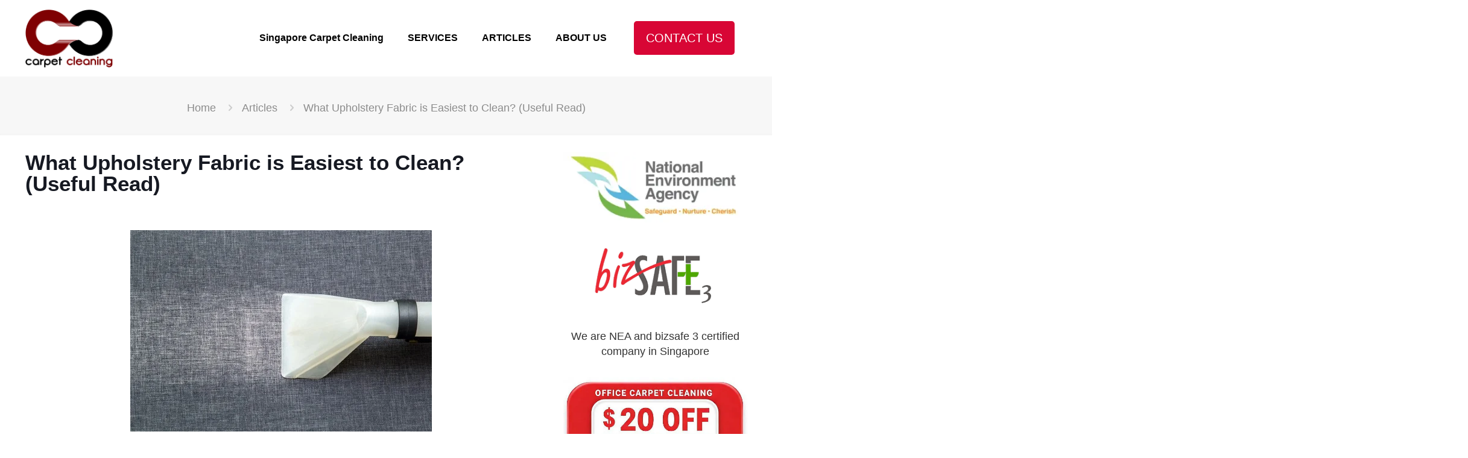

--- FILE ---
content_type: text/html; charset=UTF-8
request_url: https://www.carpet-cleaning.com.sg/articles/what-upholstery-fabric-is-easiest-to-clean.html
body_size: 51614
content:
<!DOCTYPE html>
<html lang="en-US" class="no-js " >

<head><script>if(navigator.userAgent.match(/MSIE|Internet Explorer/i)||navigator.userAgent.match(/Trident\/7\..*?rv:11/i)){var href=document.location.href;if(!href.match(/[?&]nowprocket/)){if(href.indexOf("?")==-1){if(href.indexOf("#")==-1){document.location.href=href+"?nowprocket=1"}else{document.location.href=href.replace("#","?nowprocket=1#")}}else{if(href.indexOf("#")==-1){document.location.href=href+"&nowprocket=1"}else{document.location.href=href.replace("#","&nowprocket=1#")}}}}</script><script>class RocketLazyLoadScripts{constructor(e){this.triggerEvents=e,this.eventOptions={passive:!0},this.userEventListener=this.triggerListener.bind(this),this.delayedScripts={normal:[],async:[],defer:[]},this.allJQueries=[]}_addUserInteractionListener(e){this.triggerEvents.forEach((t=>window.addEventListener(t,e.userEventListener,e.eventOptions)))}_removeUserInteractionListener(e){this.triggerEvents.forEach((t=>window.removeEventListener(t,e.userEventListener,e.eventOptions)))}triggerListener(){this._removeUserInteractionListener(this),"loading"===document.readyState?document.addEventListener("DOMContentLoaded",this._loadEverythingNow.bind(this)):this._loadEverythingNow()}async _loadEverythingNow(){this._delayEventListeners(),this._delayJQueryReady(this),this._handleDocumentWrite(),this._registerAllDelayedScripts(),this._preloadAllScripts(),await this._loadScriptsFromList(this.delayedScripts.normal),await this._loadScriptsFromList(this.delayedScripts.defer),await this._loadScriptsFromList(this.delayedScripts.async),await this._triggerDOMContentLoaded(),await this._triggerWindowLoad(),window.dispatchEvent(new Event("rocket-allScriptsLoaded"))}_registerAllDelayedScripts(){document.querySelectorAll("script[type=rocketlazyloadscript]").forEach((e=>{e.hasAttribute("src")?e.hasAttribute("async")&&!1!==e.async?this.delayedScripts.async.push(e):e.hasAttribute("defer")&&!1!==e.defer||"module"===e.getAttribute("data-rocket-type")?this.delayedScripts.defer.push(e):this.delayedScripts.normal.push(e):this.delayedScripts.normal.push(e)}))}async _transformScript(e){return await this._requestAnimFrame(),new Promise((t=>{const n=document.createElement("script");let r;[...e.attributes].forEach((e=>{let t=e.nodeName;"type"!==t&&("data-rocket-type"===t&&(t="type",r=e.nodeValue),n.setAttribute(t,e.nodeValue))})),e.hasAttribute("src")?(n.addEventListener("load",t),n.addEventListener("error",t)):(n.text=e.text,t()),e.parentNode.replaceChild(n,e)}))}async _loadScriptsFromList(e){const t=e.shift();return t?(await this._transformScript(t),this._loadScriptsFromList(e)):Promise.resolve()}_preloadAllScripts(){var e=document.createDocumentFragment();[...this.delayedScripts.normal,...this.delayedScripts.defer,...this.delayedScripts.async].forEach((t=>{const n=t.getAttribute("src");if(n){const t=document.createElement("link");t.href=n,t.rel="preload",t.as="script",e.appendChild(t)}})),document.head.appendChild(e)}_delayEventListeners(){let e={};function t(t,n){!function(t){function n(n){return e[t].eventsToRewrite.indexOf(n)>=0?"rocket-"+n:n}e[t]||(e[t]={originalFunctions:{add:t.addEventListener,remove:t.removeEventListener},eventsToRewrite:[]},t.addEventListener=function(){arguments[0]=n(arguments[0]),e[t].originalFunctions.add.apply(t,arguments)},t.removeEventListener=function(){arguments[0]=n(arguments[0]),e[t].originalFunctions.remove.apply(t,arguments)})}(t),e[t].eventsToRewrite.push(n)}function n(e,t){let n=e[t];Object.defineProperty(e,t,{get:()=>n||function(){},set(r){e["rocket"+t]=n=r}})}t(document,"DOMContentLoaded"),t(window,"DOMContentLoaded"),t(window,"load"),t(window,"pageshow"),t(document,"readystatechange"),n(document,"onreadystatechange"),n(window,"onload"),n(window,"onpageshow")}_delayJQueryReady(e){let t=window.jQuery;Object.defineProperty(window,"jQuery",{get:()=>t,set(n){if(n&&n.fn&&!e.allJQueries.includes(n)){n.fn.ready=n.fn.init.prototype.ready=function(t){e.domReadyFired?t.bind(document)(n):document.addEventListener("rocket-DOMContentLoaded",(()=>t.bind(document)(n)))};const t=n.fn.on;n.fn.on=n.fn.init.prototype.on=function(){if(this[0]===window){function e(e){return e.split(" ").map((e=>"load"===e||0===e.indexOf("load.")?"rocket-jquery-load":e)).join(" ")}"string"==typeof arguments[0]||arguments[0]instanceof String?arguments[0]=e(arguments[0]):"object"==typeof arguments[0]&&Object.keys(arguments[0]).forEach((t=>{delete Object.assign(arguments[0],{[e(t)]:arguments[0][t]})[t]}))}return t.apply(this,arguments),this},e.allJQueries.push(n)}t=n}})}async _triggerDOMContentLoaded(){this.domReadyFired=!0,await this._requestAnimFrame(),document.dispatchEvent(new Event("rocket-DOMContentLoaded")),await this._requestAnimFrame(),window.dispatchEvent(new Event("rocket-DOMContentLoaded")),await this._requestAnimFrame(),document.dispatchEvent(new Event("rocket-readystatechange")),await this._requestAnimFrame(),document.rocketonreadystatechange&&document.rocketonreadystatechange()}async _triggerWindowLoad(){await this._requestAnimFrame(),window.dispatchEvent(new Event("rocket-load")),await this._requestAnimFrame(),window.rocketonload&&window.rocketonload(),await this._requestAnimFrame(),this.allJQueries.forEach((e=>e(window).trigger("rocket-jquery-load"))),window.dispatchEvent(new Event("rocket-pageshow")),await this._requestAnimFrame(),window.rocketonpageshow&&window.rocketonpageshow()}_handleDocumentWrite(){const e=new Map;document.write=document.writeln=function(t){const n=document.currentScript,r=document.createRange(),i=n.parentElement;let o=e.get(n);void 0===o&&(o=n.nextSibling,e.set(n,o));const a=document.createDocumentFragment();r.setStart(a,0),a.appendChild(r.createContextualFragment(t)),i.insertBefore(a,o)}}async _requestAnimFrame(){return new Promise((e=>requestAnimationFrame(e)))}static run(){const e=new RocketLazyLoadScripts(["keydown","mousemove","touchmove","touchstart","touchend","wheel"]);e._addUserInteractionListener(e)}}RocketLazyLoadScripts.run();
</script>

<meta charset="UTF-8" />
<meta name='robots' content='index, follow, max-image-preview:large, max-snippet:-1, max-video-preview:-1' />
<script type="rocketlazyloadscript" data-rocket-type="text/javascript">

  var _gaq = _gaq || [];
  _gaq.push(['_setAccount', 'UA-36180582-1']);
  _gaq.push(['_trackPageview']);

  (function() {
    var ga = document.createElement('script'); ga.type = 'text/javascript'; ga.async = true;
    ga.src = ('https:' == document.location.protocol ? 'https://ssl' : 'http://www') + '.google-analytics.com/ga.js';
    var s = document.getElementsByTagName('script')[0]; s.parentNode.insertBefore(ga, s);
  })();

</script>
<script type="rocketlazyloadscript"
  src="https://challenges.cloudflare.com/turnstile/v0/api.js"
  async
  defer
></script>
<!-- Google tag (gtag.js) -->
<script type="rocketlazyloadscript" async src="https://www.googletagmanager.com/gtag/js?id=AW-997965987"></script>
<script type="rocketlazyloadscript">
  window.dataLayer = window.dataLayer || [];
  function gtag(){dataLayer.push(arguments);}
  gtag('js', new Date());

  gtag('config', 'AW-997965987');
</script><meta name="format-detection" content="telephone=no">
<meta name="viewport" content="width=device-width, initial-scale=1" />
<link rel="shortcut icon" href="https://www.carpet-cleaning.com.sg/wp-content/uploads/2019/05/favicon-red.png" type="image/x-icon" />
<link rel="apple-touch-icon" href="https://www.carpet-cleaning.com.sg/wp-content/uploads/2019/05/Apple-Touch-Icon-Red.png" />
<meta name="theme-color" content="#ffffff" media="(prefers-color-scheme: light)">
<meta name="theme-color" content="#ffffff" media="(prefers-color-scheme: dark)">

	<!-- This site is optimized with the Yoast SEO plugin v26.7 - https://yoast.com/wordpress/plugins/seo/ -->
	<title>What Upholstery Fabric is Easiest to Clean? (Useful Read)</title>
	<meta name="description" content="What Upholstery Fabric is Easiest to Clean? This guide has provided you with the basics of cleaning upholstery at the first sign of spillage." />
	<link rel="canonical" href="https://www.carpet-cleaning.com.sg/articles/what-upholstery-fabric-is-easiest-to-clean.html" />
	<meta property="og:locale" content="en_US" />
	<meta property="og:type" content="article" />
	<meta property="og:title" content="What Upholstery Fabric is Easiest to Clean? (Useful Read)" />
	<meta property="og:description" content="What Upholstery Fabric is Easiest to Clean? This guide has provided you with the basics of cleaning upholstery at the first sign of spillage." />
	<meta property="og:url" content="https://www.carpet-cleaning.com.sg/articles/what-upholstery-fabric-is-easiest-to-clean.html" />
	<meta property="og:site_name" content="Singapore Carpet Cleaning Pte Ltd" />
	<meta property="article:publisher" content="https://www.facebook.com/carpetcleaningsingapore/" />
	<meta property="article:published_time" content="2022-07-25T08:16:04+00:00" />
	<meta property="article:modified_time" content="2023-04-18T00:19:11+00:00" />
	<meta property="og:image" content="https://www.carpet-cleaning.com.sg/wp-content/uploads/2022/07/What-Upholstery-Fabric-is-Easiest-to-Clean.jpg" />
	<meta property="og:image:width" content="500" />
	<meta property="og:image:height" content="334" />
	<meta property="og:image:type" content="image/jpeg" />
	<meta name="author" content="Elvin Yeo" />
	<meta name="twitter:card" content="summary_large_image" />
	<meta name="twitter:creator" content="@carpetsingapore" />
	<meta name="twitter:site" content="@carpetsingapore" />
	<meta name="twitter:label1" content="Written by" />
	<meta name="twitter:data1" content="Elvin Yeo" />
	<meta name="twitter:label2" content="Est. reading time" />
	<meta name="twitter:data2" content="7 minutes" />
	<script type="application/ld+json" class="yoast-schema-graph">{"@context":"https://schema.org","@graph":[{"@type":"Article","@id":"https://www.carpet-cleaning.com.sg/articles/what-upholstery-fabric-is-easiest-to-clean.html#article","isPartOf":{"@id":"https://www.carpet-cleaning.com.sg/articles/what-upholstery-fabric-is-easiest-to-clean.html"},"author":{"name":"Elvin Yeo","@id":"https://www.carpet-cleaning.com.sg/#/schema/person/9b38801fdb433bce8d197f353436d557"},"headline":"What Upholstery Fabric is Easiest to Clean? (Useful Read)","datePublished":"2022-07-25T08:16:04+00:00","dateModified":"2023-04-18T00:19:11+00:00","mainEntityOfPage":{"@id":"https://www.carpet-cleaning.com.sg/articles/what-upholstery-fabric-is-easiest-to-clean.html"},"wordCount":1131,"publisher":{"@id":"https://www.carpet-cleaning.com.sg/#organization"},"image":{"@id":"https://www.carpet-cleaning.com.sg/articles/what-upholstery-fabric-is-easiest-to-clean.html#primaryimage"},"thumbnailUrl":"https://www.carpet-cleaning.com.sg/wp-content/uploads/2022/07/What-Upholstery-Fabric-is-Easiest-to-Clean.jpg","articleSection":["Articles"],"inLanguage":"en-US"},{"@type":"WebPage","@id":"https://www.carpet-cleaning.com.sg/articles/what-upholstery-fabric-is-easiest-to-clean.html","url":"https://www.carpet-cleaning.com.sg/articles/what-upholstery-fabric-is-easiest-to-clean.html","name":"What Upholstery Fabric is Easiest to Clean? (Useful Read)","isPartOf":{"@id":"https://www.carpet-cleaning.com.sg/#website"},"primaryImageOfPage":{"@id":"https://www.carpet-cleaning.com.sg/articles/what-upholstery-fabric-is-easiest-to-clean.html#primaryimage"},"image":{"@id":"https://www.carpet-cleaning.com.sg/articles/what-upholstery-fabric-is-easiest-to-clean.html#primaryimage"},"thumbnailUrl":"https://www.carpet-cleaning.com.sg/wp-content/uploads/2022/07/What-Upholstery-Fabric-is-Easiest-to-Clean.jpg","datePublished":"2022-07-25T08:16:04+00:00","dateModified":"2023-04-18T00:19:11+00:00","description":"What Upholstery Fabric is Easiest to Clean? This guide has provided you with the basics of cleaning upholstery at the first sign of spillage.","breadcrumb":{"@id":"https://www.carpet-cleaning.com.sg/articles/what-upholstery-fabric-is-easiest-to-clean.html#breadcrumb"},"inLanguage":"en-US","potentialAction":[{"@type":"ReadAction","target":["https://www.carpet-cleaning.com.sg/articles/what-upholstery-fabric-is-easiest-to-clean.html"]}]},{"@type":"ImageObject","inLanguage":"en-US","@id":"https://www.carpet-cleaning.com.sg/articles/what-upholstery-fabric-is-easiest-to-clean.html#primaryimage","url":"https://www.carpet-cleaning.com.sg/wp-content/uploads/2022/07/What-Upholstery-Fabric-is-Easiest-to-Clean.jpg","contentUrl":"https://www.carpet-cleaning.com.sg/wp-content/uploads/2022/07/What-Upholstery-Fabric-is-Easiest-to-Clean.jpg","width":500,"height":334},{"@type":"BreadcrumbList","@id":"https://www.carpet-cleaning.com.sg/articles/what-upholstery-fabric-is-easiest-to-clean.html#breadcrumb","itemListElement":[{"@type":"ListItem","position":1,"name":"Home","item":"https://www.carpet-cleaning.com.sg/"},{"@type":"ListItem","position":2,"name":"What Upholstery Fabric is Easiest to Clean? (Useful Read)"}]},{"@type":"WebSite","@id":"https://www.carpet-cleaning.com.sg/#website","url":"https://www.carpet-cleaning.com.sg/","name":"Singapore Carpet Cleaning Pte Ltd","description":"Carpet Cleaning, Rug Cleaning &amp; Upholstery Cleaning","publisher":{"@id":"https://www.carpet-cleaning.com.sg/#organization"},"potentialAction":[{"@type":"SearchAction","target":{"@type":"EntryPoint","urlTemplate":"https://www.carpet-cleaning.com.sg/?s={search_term_string}"},"query-input":{"@type":"PropertyValueSpecification","valueRequired":true,"valueName":"search_term_string"}}],"inLanguage":"en-US"},{"@type":"Organization","@id":"https://www.carpet-cleaning.com.sg/#organization","name":"Singapore Carpet Cleaning Pte Ltd","url":"https://www.carpet-cleaning.com.sg/","logo":{"@type":"ImageObject","inLanguage":"en-US","@id":"https://www.carpet-cleaning.com.sg/#/schema/logo/image/","url":"https://www.carpet-cleaning.com.sg/wp-content/uploads/2022/12/cropped-Singapore-Carpet-Cleaning-Pte-Ltd.jpg","contentUrl":"https://www.carpet-cleaning.com.sg/wp-content/uploads/2022/12/cropped-Singapore-Carpet-Cleaning-Pte-Ltd.jpg","width":899,"height":670,"caption":"Singapore Carpet Cleaning Pte Ltd"},"image":{"@id":"https://www.carpet-cleaning.com.sg/#/schema/logo/image/"},"sameAs":["https://www.facebook.com/carpetcleaningsingapore/","https://x.com/carpetsingapore"]},{"@type":"Person","@id":"https://www.carpet-cleaning.com.sg/#/schema/person/9b38801fdb433bce8d197f353436d557","name":"Elvin Yeo","image":{"@type":"ImageObject","inLanguage":"en-US","@id":"https://www.carpet-cleaning.com.sg/#/schema/person/image/","url":"https://secure.gravatar.com/avatar/3c65b08ef06f732986cd4aa56a685ebc730e4cd876050360fc98886437030a90?s=96&d=mm&r=g","contentUrl":"https://secure.gravatar.com/avatar/3c65b08ef06f732986cd4aa56a685ebc730e4cd876050360fc98886437030a90?s=96&d=mm&r=g","caption":"Elvin Yeo"}}]}</script>
	<!-- / Yoast SEO plugin. -->


<link rel='dns-prefetch' href='//challenges.cloudflare.com' />
<link rel='dns-prefetch' href='//www.googletagmanager.com' />

<link rel="alternate" title="oEmbed (JSON)" type="application/json+oembed" href="https://www.carpet-cleaning.com.sg/wp-json/oembed/1.0/embed?url=https%3A%2F%2Fwww.carpet-cleaning.com.sg%2Farticles%2Fwhat-upholstery-fabric-is-easiest-to-clean.html" />
<link rel="alternate" title="oEmbed (XML)" type="text/xml+oembed" href="https://www.carpet-cleaning.com.sg/wp-json/oembed/1.0/embed?url=https%3A%2F%2Fwww.carpet-cleaning.com.sg%2Farticles%2Fwhat-upholstery-fabric-is-easiest-to-clean.html&#038;format=xml" />
<style id='wp-img-auto-sizes-contain-inline-css' type='text/css'>
img:is([sizes=auto i],[sizes^="auto," i]){contain-intrinsic-size:3000px 1500px}
/*# sourceURL=wp-img-auto-sizes-contain-inline-css */
</style>
<link data-minify="1" rel='stylesheet' id='structured-content-frontend-css' href='https://www.carpet-cleaning.com.sg/wp-content/cache/min/1/wp-content/plugins/structured-content/dist/blocks.style.build.css?ver=1766469334' type='text/css' media='all' />
<style id='wp-emoji-styles-inline-css' type='text/css'>

	img.wp-smiley, img.emoji {
		display: inline !important;
		border: none !important;
		box-shadow: none !important;
		height: 1em !important;
		width: 1em !important;
		margin: 0 0.07em !important;
		vertical-align: -0.1em !important;
		background: none !important;
		padding: 0 !important;
	}
/*# sourceURL=wp-emoji-styles-inline-css */
</style>
<style id='wp-block-library-inline-css' type='text/css'>
:root{--wp-block-synced-color:#7a00df;--wp-block-synced-color--rgb:122,0,223;--wp-bound-block-color:var(--wp-block-synced-color);--wp-editor-canvas-background:#ddd;--wp-admin-theme-color:#007cba;--wp-admin-theme-color--rgb:0,124,186;--wp-admin-theme-color-darker-10:#006ba1;--wp-admin-theme-color-darker-10--rgb:0,107,160.5;--wp-admin-theme-color-darker-20:#005a87;--wp-admin-theme-color-darker-20--rgb:0,90,135;--wp-admin-border-width-focus:2px}@media (min-resolution:192dpi){:root{--wp-admin-border-width-focus:1.5px}}.wp-element-button{cursor:pointer}:root .has-very-light-gray-background-color{background-color:#eee}:root .has-very-dark-gray-background-color{background-color:#313131}:root .has-very-light-gray-color{color:#eee}:root .has-very-dark-gray-color{color:#313131}:root .has-vivid-green-cyan-to-vivid-cyan-blue-gradient-background{background:linear-gradient(135deg,#00d084,#0693e3)}:root .has-purple-crush-gradient-background{background:linear-gradient(135deg,#34e2e4,#4721fb 50%,#ab1dfe)}:root .has-hazy-dawn-gradient-background{background:linear-gradient(135deg,#faaca8,#dad0ec)}:root .has-subdued-olive-gradient-background{background:linear-gradient(135deg,#fafae1,#67a671)}:root .has-atomic-cream-gradient-background{background:linear-gradient(135deg,#fdd79a,#004a59)}:root .has-nightshade-gradient-background{background:linear-gradient(135deg,#330968,#31cdcf)}:root .has-midnight-gradient-background{background:linear-gradient(135deg,#020381,#2874fc)}:root{--wp--preset--font-size--normal:16px;--wp--preset--font-size--huge:42px}.has-regular-font-size{font-size:1em}.has-larger-font-size{font-size:2.625em}.has-normal-font-size{font-size:var(--wp--preset--font-size--normal)}.has-huge-font-size{font-size:var(--wp--preset--font-size--huge)}.has-text-align-center{text-align:center}.has-text-align-left{text-align:left}.has-text-align-right{text-align:right}.has-fit-text{white-space:nowrap!important}#end-resizable-editor-section{display:none}.aligncenter{clear:both}.items-justified-left{justify-content:flex-start}.items-justified-center{justify-content:center}.items-justified-right{justify-content:flex-end}.items-justified-space-between{justify-content:space-between}.screen-reader-text{border:0;clip-path:inset(50%);height:1px;margin:-1px;overflow:hidden;padding:0;position:absolute;width:1px;word-wrap:normal!important}.screen-reader-text:focus{background-color:#ddd;clip-path:none;color:#444;display:block;font-size:1em;height:auto;left:5px;line-height:normal;padding:15px 23px 14px;text-decoration:none;top:5px;width:auto;z-index:100000}html :where(.has-border-color){border-style:solid}html :where([style*=border-top-color]){border-top-style:solid}html :where([style*=border-right-color]){border-right-style:solid}html :where([style*=border-bottom-color]){border-bottom-style:solid}html :where([style*=border-left-color]){border-left-style:solid}html :where([style*=border-width]){border-style:solid}html :where([style*=border-top-width]){border-top-style:solid}html :where([style*=border-right-width]){border-right-style:solid}html :where([style*=border-bottom-width]){border-bottom-style:solid}html :where([style*=border-left-width]){border-left-style:solid}html :where(img[class*=wp-image-]){height:auto;max-width:100%}:where(figure){margin:0 0 1em}html :where(.is-position-sticky){--wp-admin--admin-bar--position-offset:var(--wp-admin--admin-bar--height,0px)}@media screen and (max-width:600px){html :where(.is-position-sticky){--wp-admin--admin-bar--position-offset:0px}}

/*# sourceURL=wp-block-library-inline-css */
</style><style id='wp-block-heading-inline-css' type='text/css'>
h1:where(.wp-block-heading).has-background,h2:where(.wp-block-heading).has-background,h3:where(.wp-block-heading).has-background,h4:where(.wp-block-heading).has-background,h5:where(.wp-block-heading).has-background,h6:where(.wp-block-heading).has-background{padding:1.25em 2.375em}h1.has-text-align-left[style*=writing-mode]:where([style*=vertical-lr]),h1.has-text-align-right[style*=writing-mode]:where([style*=vertical-rl]),h2.has-text-align-left[style*=writing-mode]:where([style*=vertical-lr]),h2.has-text-align-right[style*=writing-mode]:where([style*=vertical-rl]),h3.has-text-align-left[style*=writing-mode]:where([style*=vertical-lr]),h3.has-text-align-right[style*=writing-mode]:where([style*=vertical-rl]),h4.has-text-align-left[style*=writing-mode]:where([style*=vertical-lr]),h4.has-text-align-right[style*=writing-mode]:where([style*=vertical-rl]),h5.has-text-align-left[style*=writing-mode]:where([style*=vertical-lr]),h5.has-text-align-right[style*=writing-mode]:where([style*=vertical-rl]),h6.has-text-align-left[style*=writing-mode]:where([style*=vertical-lr]),h6.has-text-align-right[style*=writing-mode]:where([style*=vertical-rl]){rotate:180deg}
/*# sourceURL=https://www.carpet-cleaning.com.sg/wp-includes/blocks/heading/style.min.css */
</style>
<style id='wp-block-image-inline-css' type='text/css'>
.wp-block-image>a,.wp-block-image>figure>a{display:inline-block}.wp-block-image img{box-sizing:border-box;height:auto;max-width:100%;vertical-align:bottom}@media not (prefers-reduced-motion){.wp-block-image img.hide{visibility:hidden}.wp-block-image img.show{animation:show-content-image .4s}}.wp-block-image[style*=border-radius] img,.wp-block-image[style*=border-radius]>a{border-radius:inherit}.wp-block-image.has-custom-border img{box-sizing:border-box}.wp-block-image.aligncenter{text-align:center}.wp-block-image.alignfull>a,.wp-block-image.alignwide>a{width:100%}.wp-block-image.alignfull img,.wp-block-image.alignwide img{height:auto;width:100%}.wp-block-image .aligncenter,.wp-block-image .alignleft,.wp-block-image .alignright,.wp-block-image.aligncenter,.wp-block-image.alignleft,.wp-block-image.alignright{display:table}.wp-block-image .aligncenter>figcaption,.wp-block-image .alignleft>figcaption,.wp-block-image .alignright>figcaption,.wp-block-image.aligncenter>figcaption,.wp-block-image.alignleft>figcaption,.wp-block-image.alignright>figcaption{caption-side:bottom;display:table-caption}.wp-block-image .alignleft{float:left;margin:.5em 1em .5em 0}.wp-block-image .alignright{float:right;margin:.5em 0 .5em 1em}.wp-block-image .aligncenter{margin-left:auto;margin-right:auto}.wp-block-image :where(figcaption){margin-bottom:1em;margin-top:.5em}.wp-block-image.is-style-circle-mask img{border-radius:9999px}@supports ((-webkit-mask-image:none) or (mask-image:none)) or (-webkit-mask-image:none){.wp-block-image.is-style-circle-mask img{border-radius:0;-webkit-mask-image:url('data:image/svg+xml;utf8,<svg viewBox="0 0 100 100" xmlns="http://www.w3.org/2000/svg"><circle cx="50" cy="50" r="50"/></svg>');mask-image:url('data:image/svg+xml;utf8,<svg viewBox="0 0 100 100" xmlns="http://www.w3.org/2000/svg"><circle cx="50" cy="50" r="50"/></svg>');mask-mode:alpha;-webkit-mask-position:center;mask-position:center;-webkit-mask-repeat:no-repeat;mask-repeat:no-repeat;-webkit-mask-size:contain;mask-size:contain}}:root :where(.wp-block-image.is-style-rounded img,.wp-block-image .is-style-rounded img){border-radius:9999px}.wp-block-image figure{margin:0}.wp-lightbox-container{display:flex;flex-direction:column;position:relative}.wp-lightbox-container img{cursor:zoom-in}.wp-lightbox-container img:hover+button{opacity:1}.wp-lightbox-container button{align-items:center;backdrop-filter:blur(16px) saturate(180%);background-color:#5a5a5a40;border:none;border-radius:4px;cursor:zoom-in;display:flex;height:20px;justify-content:center;opacity:0;padding:0;position:absolute;right:16px;text-align:center;top:16px;width:20px;z-index:100}@media not (prefers-reduced-motion){.wp-lightbox-container button{transition:opacity .2s ease}}.wp-lightbox-container button:focus-visible{outline:3px auto #5a5a5a40;outline:3px auto -webkit-focus-ring-color;outline-offset:3px}.wp-lightbox-container button:hover{cursor:pointer;opacity:1}.wp-lightbox-container button:focus{opacity:1}.wp-lightbox-container button:focus,.wp-lightbox-container button:hover,.wp-lightbox-container button:not(:hover):not(:active):not(.has-background){background-color:#5a5a5a40;border:none}.wp-lightbox-overlay{box-sizing:border-box;cursor:zoom-out;height:100vh;left:0;overflow:hidden;position:fixed;top:0;visibility:hidden;width:100%;z-index:100000}.wp-lightbox-overlay .close-button{align-items:center;cursor:pointer;display:flex;justify-content:center;min-height:40px;min-width:40px;padding:0;position:absolute;right:calc(env(safe-area-inset-right) + 16px);top:calc(env(safe-area-inset-top) + 16px);z-index:5000000}.wp-lightbox-overlay .close-button:focus,.wp-lightbox-overlay .close-button:hover,.wp-lightbox-overlay .close-button:not(:hover):not(:active):not(.has-background){background:none;border:none}.wp-lightbox-overlay .lightbox-image-container{height:var(--wp--lightbox-container-height);left:50%;overflow:hidden;position:absolute;top:50%;transform:translate(-50%,-50%);transform-origin:top left;width:var(--wp--lightbox-container-width);z-index:9999999999}.wp-lightbox-overlay .wp-block-image{align-items:center;box-sizing:border-box;display:flex;height:100%;justify-content:center;margin:0;position:relative;transform-origin:0 0;width:100%;z-index:3000000}.wp-lightbox-overlay .wp-block-image img{height:var(--wp--lightbox-image-height);min-height:var(--wp--lightbox-image-height);min-width:var(--wp--lightbox-image-width);width:var(--wp--lightbox-image-width)}.wp-lightbox-overlay .wp-block-image figcaption{display:none}.wp-lightbox-overlay button{background:none;border:none}.wp-lightbox-overlay .scrim{background-color:#fff;height:100%;opacity:.9;position:absolute;width:100%;z-index:2000000}.wp-lightbox-overlay.active{visibility:visible}@media not (prefers-reduced-motion){.wp-lightbox-overlay.active{animation:turn-on-visibility .25s both}.wp-lightbox-overlay.active img{animation:turn-on-visibility .35s both}.wp-lightbox-overlay.show-closing-animation:not(.active){animation:turn-off-visibility .35s both}.wp-lightbox-overlay.show-closing-animation:not(.active) img{animation:turn-off-visibility .25s both}.wp-lightbox-overlay.zoom.active{animation:none;opacity:1;visibility:visible}.wp-lightbox-overlay.zoom.active .lightbox-image-container{animation:lightbox-zoom-in .4s}.wp-lightbox-overlay.zoom.active .lightbox-image-container img{animation:none}.wp-lightbox-overlay.zoom.active .scrim{animation:turn-on-visibility .4s forwards}.wp-lightbox-overlay.zoom.show-closing-animation:not(.active){animation:none}.wp-lightbox-overlay.zoom.show-closing-animation:not(.active) .lightbox-image-container{animation:lightbox-zoom-out .4s}.wp-lightbox-overlay.zoom.show-closing-animation:not(.active) .lightbox-image-container img{animation:none}.wp-lightbox-overlay.zoom.show-closing-animation:not(.active) .scrim{animation:turn-off-visibility .4s forwards}}@keyframes show-content-image{0%{visibility:hidden}99%{visibility:hidden}to{visibility:visible}}@keyframes turn-on-visibility{0%{opacity:0}to{opacity:1}}@keyframes turn-off-visibility{0%{opacity:1;visibility:visible}99%{opacity:0;visibility:visible}to{opacity:0;visibility:hidden}}@keyframes lightbox-zoom-in{0%{transform:translate(calc((-100vw + var(--wp--lightbox-scrollbar-width))/2 + var(--wp--lightbox-initial-left-position)),calc(-50vh + var(--wp--lightbox-initial-top-position))) scale(var(--wp--lightbox-scale))}to{transform:translate(-50%,-50%) scale(1)}}@keyframes lightbox-zoom-out{0%{transform:translate(-50%,-50%) scale(1);visibility:visible}99%{visibility:visible}to{transform:translate(calc((-100vw + var(--wp--lightbox-scrollbar-width))/2 + var(--wp--lightbox-initial-left-position)),calc(-50vh + var(--wp--lightbox-initial-top-position))) scale(var(--wp--lightbox-scale));visibility:hidden}}
/*# sourceURL=https://www.carpet-cleaning.com.sg/wp-includes/blocks/image/style.min.css */
</style>
<style id='wp-block-list-inline-css' type='text/css'>
ol,ul{box-sizing:border-box}:root :where(.wp-block-list.has-background){padding:1.25em 2.375em}
/*# sourceURL=https://www.carpet-cleaning.com.sg/wp-includes/blocks/list/style.min.css */
</style>
<style id='wp-block-paragraph-inline-css' type='text/css'>
.is-small-text{font-size:.875em}.is-regular-text{font-size:1em}.is-large-text{font-size:2.25em}.is-larger-text{font-size:3em}.has-drop-cap:not(:focus):first-letter{float:left;font-size:8.4em;font-style:normal;font-weight:100;line-height:.68;margin:.05em .1em 0 0;text-transform:uppercase}body.rtl .has-drop-cap:not(:focus):first-letter{float:none;margin-left:.1em}p.has-drop-cap.has-background{overflow:hidden}:root :where(p.has-background){padding:1.25em 2.375em}:where(p.has-text-color:not(.has-link-color)) a{color:inherit}p.has-text-align-left[style*="writing-mode:vertical-lr"],p.has-text-align-right[style*="writing-mode:vertical-rl"]{rotate:180deg}
/*# sourceURL=https://www.carpet-cleaning.com.sg/wp-includes/blocks/paragraph/style.min.css */
</style>
<style id='global-styles-inline-css' type='text/css'>
:root{--wp--preset--aspect-ratio--square: 1;--wp--preset--aspect-ratio--4-3: 4/3;--wp--preset--aspect-ratio--3-4: 3/4;--wp--preset--aspect-ratio--3-2: 3/2;--wp--preset--aspect-ratio--2-3: 2/3;--wp--preset--aspect-ratio--16-9: 16/9;--wp--preset--aspect-ratio--9-16: 9/16;--wp--preset--color--black: #000000;--wp--preset--color--cyan-bluish-gray: #abb8c3;--wp--preset--color--white: #ffffff;--wp--preset--color--pale-pink: #f78da7;--wp--preset--color--vivid-red: #cf2e2e;--wp--preset--color--luminous-vivid-orange: #ff6900;--wp--preset--color--luminous-vivid-amber: #fcb900;--wp--preset--color--light-green-cyan: #7bdcb5;--wp--preset--color--vivid-green-cyan: #00d084;--wp--preset--color--pale-cyan-blue: #8ed1fc;--wp--preset--color--vivid-cyan-blue: #0693e3;--wp--preset--color--vivid-purple: #9b51e0;--wp--preset--gradient--vivid-cyan-blue-to-vivid-purple: linear-gradient(135deg,rgb(6,147,227) 0%,rgb(155,81,224) 100%);--wp--preset--gradient--light-green-cyan-to-vivid-green-cyan: linear-gradient(135deg,rgb(122,220,180) 0%,rgb(0,208,130) 100%);--wp--preset--gradient--luminous-vivid-amber-to-luminous-vivid-orange: linear-gradient(135deg,rgb(252,185,0) 0%,rgb(255,105,0) 100%);--wp--preset--gradient--luminous-vivid-orange-to-vivid-red: linear-gradient(135deg,rgb(255,105,0) 0%,rgb(207,46,46) 100%);--wp--preset--gradient--very-light-gray-to-cyan-bluish-gray: linear-gradient(135deg,rgb(238,238,238) 0%,rgb(169,184,195) 100%);--wp--preset--gradient--cool-to-warm-spectrum: linear-gradient(135deg,rgb(74,234,220) 0%,rgb(151,120,209) 20%,rgb(207,42,186) 40%,rgb(238,44,130) 60%,rgb(251,105,98) 80%,rgb(254,248,76) 100%);--wp--preset--gradient--blush-light-purple: linear-gradient(135deg,rgb(255,206,236) 0%,rgb(152,150,240) 100%);--wp--preset--gradient--blush-bordeaux: linear-gradient(135deg,rgb(254,205,165) 0%,rgb(254,45,45) 50%,rgb(107,0,62) 100%);--wp--preset--gradient--luminous-dusk: linear-gradient(135deg,rgb(255,203,112) 0%,rgb(199,81,192) 50%,rgb(65,88,208) 100%);--wp--preset--gradient--pale-ocean: linear-gradient(135deg,rgb(255,245,203) 0%,rgb(182,227,212) 50%,rgb(51,167,181) 100%);--wp--preset--gradient--electric-grass: linear-gradient(135deg,rgb(202,248,128) 0%,rgb(113,206,126) 100%);--wp--preset--gradient--midnight: linear-gradient(135deg,rgb(2,3,129) 0%,rgb(40,116,252) 100%);--wp--preset--font-size--small: 13px;--wp--preset--font-size--medium: 20px;--wp--preset--font-size--large: 36px;--wp--preset--font-size--x-large: 42px;--wp--preset--spacing--20: 0.44rem;--wp--preset--spacing--30: 0.67rem;--wp--preset--spacing--40: 1rem;--wp--preset--spacing--50: 1.5rem;--wp--preset--spacing--60: 2.25rem;--wp--preset--spacing--70: 3.38rem;--wp--preset--spacing--80: 5.06rem;--wp--preset--shadow--natural: 6px 6px 9px rgba(0, 0, 0, 0.2);--wp--preset--shadow--deep: 12px 12px 50px rgba(0, 0, 0, 0.4);--wp--preset--shadow--sharp: 6px 6px 0px rgba(0, 0, 0, 0.2);--wp--preset--shadow--outlined: 6px 6px 0px -3px rgb(255, 255, 255), 6px 6px rgb(0, 0, 0);--wp--preset--shadow--crisp: 6px 6px 0px rgb(0, 0, 0);}:where(.is-layout-flex){gap: 0.5em;}:where(.is-layout-grid){gap: 0.5em;}body .is-layout-flex{display: flex;}.is-layout-flex{flex-wrap: wrap;align-items: center;}.is-layout-flex > :is(*, div){margin: 0;}body .is-layout-grid{display: grid;}.is-layout-grid > :is(*, div){margin: 0;}:where(.wp-block-columns.is-layout-flex){gap: 2em;}:where(.wp-block-columns.is-layout-grid){gap: 2em;}:where(.wp-block-post-template.is-layout-flex){gap: 1.25em;}:where(.wp-block-post-template.is-layout-grid){gap: 1.25em;}.has-black-color{color: var(--wp--preset--color--black) !important;}.has-cyan-bluish-gray-color{color: var(--wp--preset--color--cyan-bluish-gray) !important;}.has-white-color{color: var(--wp--preset--color--white) !important;}.has-pale-pink-color{color: var(--wp--preset--color--pale-pink) !important;}.has-vivid-red-color{color: var(--wp--preset--color--vivid-red) !important;}.has-luminous-vivid-orange-color{color: var(--wp--preset--color--luminous-vivid-orange) !important;}.has-luminous-vivid-amber-color{color: var(--wp--preset--color--luminous-vivid-amber) !important;}.has-light-green-cyan-color{color: var(--wp--preset--color--light-green-cyan) !important;}.has-vivid-green-cyan-color{color: var(--wp--preset--color--vivid-green-cyan) !important;}.has-pale-cyan-blue-color{color: var(--wp--preset--color--pale-cyan-blue) !important;}.has-vivid-cyan-blue-color{color: var(--wp--preset--color--vivid-cyan-blue) !important;}.has-vivid-purple-color{color: var(--wp--preset--color--vivid-purple) !important;}.has-black-background-color{background-color: var(--wp--preset--color--black) !important;}.has-cyan-bluish-gray-background-color{background-color: var(--wp--preset--color--cyan-bluish-gray) !important;}.has-white-background-color{background-color: var(--wp--preset--color--white) !important;}.has-pale-pink-background-color{background-color: var(--wp--preset--color--pale-pink) !important;}.has-vivid-red-background-color{background-color: var(--wp--preset--color--vivid-red) !important;}.has-luminous-vivid-orange-background-color{background-color: var(--wp--preset--color--luminous-vivid-orange) !important;}.has-luminous-vivid-amber-background-color{background-color: var(--wp--preset--color--luminous-vivid-amber) !important;}.has-light-green-cyan-background-color{background-color: var(--wp--preset--color--light-green-cyan) !important;}.has-vivid-green-cyan-background-color{background-color: var(--wp--preset--color--vivid-green-cyan) !important;}.has-pale-cyan-blue-background-color{background-color: var(--wp--preset--color--pale-cyan-blue) !important;}.has-vivid-cyan-blue-background-color{background-color: var(--wp--preset--color--vivid-cyan-blue) !important;}.has-vivid-purple-background-color{background-color: var(--wp--preset--color--vivid-purple) !important;}.has-black-border-color{border-color: var(--wp--preset--color--black) !important;}.has-cyan-bluish-gray-border-color{border-color: var(--wp--preset--color--cyan-bluish-gray) !important;}.has-white-border-color{border-color: var(--wp--preset--color--white) !important;}.has-pale-pink-border-color{border-color: var(--wp--preset--color--pale-pink) !important;}.has-vivid-red-border-color{border-color: var(--wp--preset--color--vivid-red) !important;}.has-luminous-vivid-orange-border-color{border-color: var(--wp--preset--color--luminous-vivid-orange) !important;}.has-luminous-vivid-amber-border-color{border-color: var(--wp--preset--color--luminous-vivid-amber) !important;}.has-light-green-cyan-border-color{border-color: var(--wp--preset--color--light-green-cyan) !important;}.has-vivid-green-cyan-border-color{border-color: var(--wp--preset--color--vivid-green-cyan) !important;}.has-pale-cyan-blue-border-color{border-color: var(--wp--preset--color--pale-cyan-blue) !important;}.has-vivid-cyan-blue-border-color{border-color: var(--wp--preset--color--vivid-cyan-blue) !important;}.has-vivid-purple-border-color{border-color: var(--wp--preset--color--vivid-purple) !important;}.has-vivid-cyan-blue-to-vivid-purple-gradient-background{background: var(--wp--preset--gradient--vivid-cyan-blue-to-vivid-purple) !important;}.has-light-green-cyan-to-vivid-green-cyan-gradient-background{background: var(--wp--preset--gradient--light-green-cyan-to-vivid-green-cyan) !important;}.has-luminous-vivid-amber-to-luminous-vivid-orange-gradient-background{background: var(--wp--preset--gradient--luminous-vivid-amber-to-luminous-vivid-orange) !important;}.has-luminous-vivid-orange-to-vivid-red-gradient-background{background: var(--wp--preset--gradient--luminous-vivid-orange-to-vivid-red) !important;}.has-very-light-gray-to-cyan-bluish-gray-gradient-background{background: var(--wp--preset--gradient--very-light-gray-to-cyan-bluish-gray) !important;}.has-cool-to-warm-spectrum-gradient-background{background: var(--wp--preset--gradient--cool-to-warm-spectrum) !important;}.has-blush-light-purple-gradient-background{background: var(--wp--preset--gradient--blush-light-purple) !important;}.has-blush-bordeaux-gradient-background{background: var(--wp--preset--gradient--blush-bordeaux) !important;}.has-luminous-dusk-gradient-background{background: var(--wp--preset--gradient--luminous-dusk) !important;}.has-pale-ocean-gradient-background{background: var(--wp--preset--gradient--pale-ocean) !important;}.has-electric-grass-gradient-background{background: var(--wp--preset--gradient--electric-grass) !important;}.has-midnight-gradient-background{background: var(--wp--preset--gradient--midnight) !important;}.has-small-font-size{font-size: var(--wp--preset--font-size--small) !important;}.has-medium-font-size{font-size: var(--wp--preset--font-size--medium) !important;}.has-large-font-size{font-size: var(--wp--preset--font-size--large) !important;}.has-x-large-font-size{font-size: var(--wp--preset--font-size--x-large) !important;}
/*# sourceURL=global-styles-inline-css */
</style>

<style id='classic-theme-styles-inline-css' type='text/css'>
/*! This file is auto-generated */
.wp-block-button__link{color:#fff;background-color:#32373c;border-radius:9999px;box-shadow:none;text-decoration:none;padding:calc(.667em + 2px) calc(1.333em + 2px);font-size:1.125em}.wp-block-file__button{background:#32373c;color:#fff;text-decoration:none}
/*# sourceURL=/wp-includes/css/classic-themes.min.css */
</style>
<link data-minify="1" rel='stylesheet' id='contact-form-7-css' href='https://www.carpet-cleaning.com.sg/wp-content/cache/min/1/wp-content/plugins/contact-form-7/includes/css/styles.css?ver=1766469334' type='text/css' media='all' />
<link rel='stylesheet' id='ez-toc-css' href='https://www.carpet-cleaning.com.sg/wp-content/plugins/easy-table-of-contents/assets/css/screen.min.css?ver=2.0.80' type='text/css' media='all' />
<style id='ez-toc-inline-css' type='text/css'>
div#ez-toc-container .ez-toc-title {font-size: 120%;}div#ez-toc-container .ez-toc-title {font-weight: 500;}div#ez-toc-container ul li , div#ez-toc-container ul li a {font-size: 95%;}div#ez-toc-container ul li , div#ez-toc-container ul li a {font-weight: 500;}div#ez-toc-container nav ul ul li {font-size: 90%;}.ez-toc-box-title {font-weight: bold; margin-bottom: 10px; text-align: center; text-transform: uppercase; letter-spacing: 1px; color: #666; padding-bottom: 5px;position:absolute;top:-4%;left:5%;background-color: inherit;transition: top 0.3s ease;}.ez-toc-box-title.toc-closed {top:-25%;}
.ez-toc-container-direction {direction: ltr;}.ez-toc-counter ul{counter-reset: item ;}.ez-toc-counter nav ul li a::before {content: counters(item, '.', decimal) '. ';display: inline-block;counter-increment: item;flex-grow: 0;flex-shrink: 0;margin-right: .2em; float: left; }.ez-toc-widget-direction {direction: ltr;}.ez-toc-widget-container ul{counter-reset: item ;}.ez-toc-widget-container nav ul li a::before {content: counters(item, '.', decimal) '. ';display: inline-block;counter-increment: item;flex-grow: 0;flex-shrink: 0;margin-right: .2em; float: left; }
/*# sourceURL=ez-toc-inline-css */
</style>
<link data-minify="1" rel='stylesheet' id='grw-public-main-css-css' href='https://www.carpet-cleaning.com.sg/wp-content/cache/min/1/wp-content/plugins/widget-google-reviews/assets/css/public-main.css?ver=1766469334' type='text/css' media='all' />
<link data-minify="1" rel='stylesheet' id='mfn-be-css' href='https://www.carpet-cleaning.com.sg/wp-content/cache/min/1/wp-content/themes/betheme/css/be.css?ver=1766469342' type='text/css' media='all' />
<link rel='stylesheet' id='mfn-animations-css' href='https://www.carpet-cleaning.com.sg/wp-content/themes/betheme/assets/animations/animations.min.css?ver=28.1.12' type='text/css' media='all' />
<link data-minify="1" rel='stylesheet' id='mfn-font-awesome-css' href='https://www.carpet-cleaning.com.sg/wp-content/cache/min/1/wp-content/themes/betheme/fonts/fontawesome/fontawesome.css?ver=1766469342' type='text/css' media='all' />
<link data-minify="1" rel='stylesheet' id='mfn-responsive-css' href='https://www.carpet-cleaning.com.sg/wp-content/cache/min/1/wp-content/themes/betheme/css/responsive.css?ver=1766469343' type='text/css' media='all' />
<style id='mfn-dynamic-inline-css' type='text/css'>
#Footer{background-image:url(https://www.carpet-cleaning.com.sg/wp-content/uploads/2019/04/footerbg.jpg);background-repeat:no-repeat;background-position:left center}
html{background-color:#ffffff}#Wrapper,#Content,.mfn-popup .mfn-popup-content,.mfn-off-canvas-sidebar .mfn-off-canvas-content-wrapper,.mfn-cart-holder,.mfn-header-login,#Top_bar .search_wrapper,#Top_bar .top_bar_right .mfn-live-search-box,.column_livesearch .mfn-live-search-wrapper,.column_livesearch .mfn-live-search-box{background-color:#ffffff}.layout-boxed.mfn-bebuilder-header.mfn-ui #Wrapper .mfn-only-sample-content{background-color:#ffffff}body:not(.template-slider) #Header{min-height:0px}body.header-below:not(.template-slider) #Header{padding-top:0px}#Footer .widgets_wrapper{padding:70px 0 30px 0}.has-search-overlay.search-overlay-opened #search-overlay{background-color:rgba(0,0,0,0.6)}.elementor-page.elementor-default #Content .the_content .section_wrapper{max-width:100%}.elementor-page.elementor-default #Content .section.the_content{width:100%}.elementor-page.elementor-default #Content .section_wrapper .the_content_wrapper{margin-left:0;margin-right:0;width:100%}body,span.date_label,.timeline_items li h3 span,input[type="date"],input[type="text"],input[type="password"],input[type="tel"],input[type="email"],input[type="url"],textarea,select,.offer_li .title h3,.mfn-menu-item-megamenu{font-family:"Arial",-apple-system,BlinkMacSystemFont,"Segoe UI",Roboto,Oxygen-Sans,Ubuntu,Cantarell,"Helvetica Neue",sans-serif}.lead,.big{font-family:"Arial",-apple-system,BlinkMacSystemFont,"Segoe UI",Roboto,Oxygen-Sans,Ubuntu,Cantarell,"Helvetica Neue",sans-serif}#menu > ul > li > a,#overlay-menu ul li a{font-family:"Arial",-apple-system,BlinkMacSystemFont,"Segoe UI",Roboto,Oxygen-Sans,Ubuntu,Cantarell,"Helvetica Neue",sans-serif}#Subheader .title{font-family:"Arial",-apple-system,BlinkMacSystemFont,"Segoe UI",Roboto,Oxygen-Sans,Ubuntu,Cantarell,"Helvetica Neue",sans-serif}h1,h2,h3,h4,.text-logo #logo{font-family:"Arial",-apple-system,BlinkMacSystemFont,"Segoe UI",Roboto,Oxygen-Sans,Ubuntu,Cantarell,"Helvetica Neue",sans-serif}h5,h6{font-family:"Arial",-apple-system,BlinkMacSystemFont,"Segoe UI",Roboto,Oxygen-Sans,Ubuntu,Cantarell,"Helvetica Neue",sans-serif}blockquote{font-family:"Arial",-apple-system,BlinkMacSystemFont,"Segoe UI",Roboto,Oxygen-Sans,Ubuntu,Cantarell,"Helvetica Neue",sans-serif}.chart_box .chart .num,.counter .desc_wrapper .number-wrapper,.how_it_works .image .number,.pricing-box .plan-header .price,.quick_fact .number-wrapper,.woocommerce .product div.entry-summary .price{font-family:"Arial",-apple-system,BlinkMacSystemFont,"Segoe UI",Roboto,Oxygen-Sans,Ubuntu,Cantarell,"Helvetica Neue",sans-serif}body,.mfn-menu-item-megamenu{font-size:18px;line-height:25px;font-weight:400;letter-spacing:0px}.lead,.big{font-size:20px;line-height:28px;font-weight:400;letter-spacing:0px}#menu > ul > li > a,#overlay-menu ul li a{font-size:16px;font-weight:600;letter-spacing:0px}#overlay-menu ul li a{line-height:24px}#Subheader .title{font-size:30px;line-height:35px;font-weight:500;letter-spacing:0px}h1,.text-logo #logo{font-size:31px;line-height:35px;font-weight:900;letter-spacing:0px}h2{font-size:30px;line-height:34px;font-weight:700;letter-spacing:0px}h3,.woocommerce ul.products li.product h3,.woocommerce #customer_login h2{font-size:25px;line-height:29px;font-weight:500;letter-spacing:0px}h4,.woocommerce .woocommerce-order-details__title,.woocommerce .wc-bacs-bank-details-heading,.woocommerce .woocommerce-customer-details h2{font-size:21px;line-height:25px;font-weight:500;letter-spacing:0px}h5{font-size:15px;line-height:25px;font-weight:700;letter-spacing:0px}h6{font-size:14px;line-height:25px;font-weight:400;letter-spacing:0px}#Intro .intro-title{font-size:70px;line-height:70px;font-weight:400;letter-spacing:0px}@media only screen and (min-width:768px) and (max-width:959px){body,.mfn-menu-item-megamenu{font-size:18px;line-height:25px;font-weight:400;letter-spacing:0px}.lead,.big{font-size:20px;line-height:25px;font-weight:400;letter-spacing:0px}#menu > ul > li > a,#overlay-menu ul li a{font-size:17px;font-weight:500;letter-spacing:0px}#overlay-menu ul li a{line-height:25.5px}#Subheader .title{font-size:30px;line-height:35px;font-weight:500;letter-spacing:0px}h1,.text-logo #logo{font-size:25px;line-height:30px;font-weight:900;letter-spacing:0px}h2{font-size:24px;line-height:30px;font-weight:700;letter-spacing:0px}h3,.woocommerce ul.products li.product h3,.woocommerce #customer_login h2{font-size:20px;line-height:25px;font-weight:500;letter-spacing:0px}h4,.woocommerce .woocommerce-order-details__title,.woocommerce .wc-bacs-bank-details-heading,.woocommerce .woocommerce-customer-details h2{font-size:21px;line-height:25px;font-weight:500;letter-spacing:0px}h5{font-size:15px;line-height:25px;font-weight:700;letter-spacing:0px}h6{font-size:14px;line-height:25px;font-weight:400;letter-spacing:0px}#Intro .intro-title{font-size:70px;line-height:70px;font-weight:400;letter-spacing:0px}blockquote{font-size:15px}.chart_box .chart .num{font-size:45px;line-height:45px}.counter .desc_wrapper .number-wrapper{font-size:45px;line-height:45px}.counter .desc_wrapper .title{font-size:14px;line-height:18px}.faq .question .title{font-size:14px}.fancy_heading .title{font-size:38px;line-height:38px}.offer .offer_li .desc_wrapper .title h3{font-size:32px;line-height:32px}.offer_thumb_ul li.offer_thumb_li .desc_wrapper .title h3{font-size:32px;line-height:32px}.pricing-box .plan-header h2{font-size:27px;line-height:27px}.pricing-box .plan-header .price > span{font-size:40px;line-height:40px}.pricing-box .plan-header .price sup.currency{font-size:18px;line-height:18px}.pricing-box .plan-header .price sup.period{font-size:14px;line-height:14px}.quick_fact .number-wrapper{font-size:80px;line-height:80px}.trailer_box .desc h2{font-size:27px;line-height:27px}.widget > h3{font-size:17px;line-height:20px}}@media only screen and (min-width:480px) and (max-width:767px){body,.mfn-menu-item-megamenu{font-size:18px;line-height:25px;font-weight:400;letter-spacing:0px}.lead,.big{font-size:20px;line-height:25px;font-weight:400;letter-spacing:0px}#menu > ul > li > a,#overlay-menu ul li a{font-size:17px;font-weight:500;letter-spacing:0px}#overlay-menu ul li a{line-height:25.5px}#Subheader .title{font-size:25px;line-height:28px;font-weight:500;letter-spacing:0px}h1,.text-logo #logo{font-size:25px;line-height:30px;font-weight:900;letter-spacing:0px}h2{font-size:24px;line-height:30px;font-weight:700;letter-spacing:0px}h3,.woocommerce ul.products li.product h3,.woocommerce #customer_login h2{font-size:20px;line-height:25px;font-weight:500;letter-spacing:0px}h4,.woocommerce .woocommerce-order-details__title,.woocommerce .wc-bacs-bank-details-heading,.woocommerce .woocommerce-customer-details h2{font-size:21px;line-height:25px;font-weight:500;letter-spacing:0px}h5{font-size:15px;line-height:25px;font-weight:700;letter-spacing:0px}h6{font-size:14px;line-height:25px;font-weight:400;letter-spacing:0px}#Intro .intro-title{font-size:70px;line-height:70px;font-weight:400;letter-spacing:0px}blockquote{font-size:14px}.chart_box .chart .num{font-size:40px;line-height:40px}.counter .desc_wrapper .number-wrapper{font-size:40px;line-height:40px}.counter .desc_wrapper .title{font-size:13px;line-height:16px}.faq .question .title{font-size:13px}.fancy_heading .title{font-size:34px;line-height:34px}.offer .offer_li .desc_wrapper .title h3{font-size:28px;line-height:28px}.offer_thumb_ul li.offer_thumb_li .desc_wrapper .title h3{font-size:28px;line-height:28px}.pricing-box .plan-header h2{font-size:24px;line-height:24px}.pricing-box .plan-header .price > span{font-size:34px;line-height:34px}.pricing-box .plan-header .price sup.currency{font-size:16px;line-height:16px}.pricing-box .plan-header .price sup.period{font-size:13px;line-height:13px}.quick_fact .number-wrapper{font-size:70px;line-height:70px}.trailer_box .desc h2{font-size:24px;line-height:24px}.widget > h3{font-size:16px;line-height:19px}}@media only screen and (max-width:479px){body,.mfn-menu-item-megamenu{font-size:18px;line-height:25px;font-weight:400;letter-spacing:0px}.lead,.big{font-size:20px;line-height:25px;font-weight:400;letter-spacing:0px}#menu > ul > li > a,#overlay-menu ul li a{font-size:17px;font-weight:500;letter-spacing:0px}#overlay-menu ul li a{line-height:25.5px}#Subheader .title{font-size:25px;line-height:28px;font-weight:500;letter-spacing:0px}h1,.text-logo #logo{font-size:25px;line-height:30px;font-weight:900;letter-spacing:0px}h2{font-size:24px;line-height:30px;font-weight:700;letter-spacing:0px}h3,.woocommerce ul.products li.product h3,.woocommerce #customer_login h2{font-size:20px;line-height:25px;font-weight:500;letter-spacing:0px}h4,.woocommerce .woocommerce-order-details__title,.woocommerce .wc-bacs-bank-details-heading,.woocommerce .woocommerce-customer-details h2{font-size:21px;line-height:25px;font-weight:500;letter-spacing:0px}h5{font-size:15px;line-height:25px;font-weight:700;letter-spacing:0px}h6{font-size:14px;line-height:25px;font-weight:400;letter-spacing:0px}#Intro .intro-title{font-size:70px;line-height:70px;font-weight:400;letter-spacing:0px}blockquote{font-size:13px}.chart_box .chart .num{font-size:35px;line-height:35px}.counter .desc_wrapper .number-wrapper{font-size:35px;line-height:35px}.counter .desc_wrapper .title{font-size:13px;line-height:26px}.faq .question .title{font-size:13px}.fancy_heading .title{font-size:30px;line-height:30px}.offer .offer_li .desc_wrapper .title h3{font-size:26px;line-height:26px}.offer_thumb_ul li.offer_thumb_li .desc_wrapper .title h3{font-size:26px;line-height:26px}.pricing-box .plan-header h2{font-size:21px;line-height:21px}.pricing-box .plan-header .price > span{font-size:32px;line-height:32px}.pricing-box .plan-header .price sup.currency{font-size:14px;line-height:14px}.pricing-box .plan-header .price sup.period{font-size:13px;line-height:13px}.quick_fact .number-wrapper{font-size:60px;line-height:60px}.trailer_box .desc h2{font-size:21px;line-height:21px}.widget > h3{font-size:15px;line-height:18px}}.with_aside .sidebar.columns{width:28%}.with_aside .sections_group{width:72%}.aside_both .sidebar.columns{width:23%}.aside_both .sidebar.sidebar-1{margin-left:-77%}.aside_both .sections_group{width:54%;margin-left:23%}@media only screen and (min-width:1240px){#Wrapper,.with_aside .content_wrapper{max-width:1240px}body.layout-boxed.mfn-header-scrolled .mfn-header-tmpl.mfn-sticky-layout-width{max-width:1240px;left:0;right:0;margin-left:auto;margin-right:auto}body.layout-boxed:not(.mfn-header-scrolled) .mfn-header-tmpl.mfn-header-layout-width,body.layout-boxed .mfn-header-tmpl.mfn-header-layout-width:not(.mfn-hasSticky){max-width:1240px;left:0;right:0;margin-left:auto;margin-right:auto}body.layout-boxed.mfn-bebuilder-header.mfn-ui .mfn-only-sample-content{max-width:1240px;margin-left:auto;margin-right:auto}.section_wrapper,.container{max-width:1220px}.layout-boxed.header-boxed #Top_bar.is-sticky{max-width:1240px}}@media only screen and (max-width:767px){#Wrapper{max-width:calc(100% - 67px)}.content_wrapper .section_wrapper,.container,.four.columns .widget-area{max-width:550px !important;padding-left:33px;padding-right:33px}}body{--mfn-button-font-family:inherit;--mfn-button-font-size:20px;--mfn-button-font-weight:400;--mfn-button-font-style:inherit;--mfn-button-letter-spacing:0px;--mfn-button-padding:16px 20px 16px 20px;--mfn-button-border-width:0;--mfn-button-border-radius:5px 5px 5px 5px;--mfn-button-gap:10px;--mfn-button-transition:0.2s;--mfn-button-color:#747474;--mfn-button-color-hover:#747474;--mfn-button-bg:#f7f7f7;--mfn-button-bg-hover:#eaeaea;--mfn-button-border-color:transparent;--mfn-button-border-color-hover:transparent;--mfn-button-icon-color:#747474;--mfn-button-icon-color-hover:#747474;--mfn-button-box-shadow:unset;--mfn-button-theme-color:#ffffff;--mfn-button-theme-color-hover:#ffffff;--mfn-button-theme-bg:#7f0103;--mfn-button-theme-bg-hover:#720000;--mfn-button-theme-border-color:transparent;--mfn-button-theme-border-color-hover:transparent;--mfn-button-theme-icon-color:#ffffff;--mfn-button-theme-icon-color-hover:#ffffff;--mfn-button-theme-box-shadow:unset;--mfn-button-shop-color:#ffffff;--mfn-button-shop-color-hover:#ffffff;--mfn-button-shop-bg:#7f0103;--mfn-button-shop-bg-hover:#720000;--mfn-button-shop-border-color:transparent;--mfn-button-shop-border-color-hover:transparent;--mfn-button-shop-icon-color:#626262;--mfn-button-shop-icon-color-hover:#626262;--mfn-button-shop-box-shadow:unset;--mfn-button-action-color:#ffffff;--mfn-button-action-color-hover:#ffffff;--mfn-button-action-bg:#d80635;--mfn-button-action-bg-hover:#cb0028;--mfn-button-action-border-color:transparent;--mfn-button-action-border-color-hover:transparent;--mfn-button-action-icon-color:#626262;--mfn-button-action-icon-color-hover:#626262;--mfn-button-action-box-shadow:unset}@media only screen and (max-width:959px){body{}}@media only screen and (max-width:768px){body{}}.mfn-cookies,.mfn-cookies-reopen{--mfn-gdpr2-container-text-color:#626262;--mfn-gdpr2-container-strong-color:#07070a;--mfn-gdpr2-container-bg:#ffffff;--mfn-gdpr2-container-overlay:rgba(25,37,48,0.6);--mfn-gdpr2-details-box-bg:#fbfbfb;--mfn-gdpr2-details-switch-bg:#00032a;--mfn-gdpr2-details-switch-bg-active:#5acb65;--mfn-gdpr2-tabs-text-color:#07070a;--mfn-gdpr2-tabs-text-color-active:#0089f7;--mfn-gdpr2-tabs-border:rgba(8,8,14,0.1);--mfn-gdpr2-buttons-box-bg:#fbfbfb;--mfn-gdpr2-reopen-background:#ffffff;--mfn-gdpr2-reopen-color:#222222;--mfn-gdpr2-reopen-box-shadow:0 15px 30px 0 rgba(1,7,39,.13)}#Top_bar #logo,.header-fixed #Top_bar #logo,.header-plain #Top_bar #logo,.header-transparent #Top_bar #logo{height:96px;line-height:96px;padding:15px 0}.logo-overflow #Top_bar:not(.is-sticky) .logo{height:126px}#Top_bar .menu > li > a{padding:33px 0}.menu-highlight:not(.header-creative) #Top_bar .menu > li > a{margin:38px 0}.header-plain:not(.menu-highlight) #Top_bar .menu > li > a span:not(.description){line-height:126px}.header-fixed #Top_bar .menu > li > a{padding:48px 0}@media only screen and (max-width:767px){.mobile-header-mini #Top_bar #logo{height:50px!important;line-height:50px!important;margin:5px 0}}#Top_bar #logo img.svg{width:100px}.image_frame,.wp-caption{border-width:0px}.alert{border-radius:0px}#Top_bar .top_bar_right .top-bar-right-input input{width:200px}.mfn-live-search-box .mfn-live-search-list{max-height:300px}input[type="date"],input[type="email"],input[type="number"],input[type="password"],input[type="search"],input[type="tel"],input[type="text"],input[type="url"],select,textarea,.woocommerce .quantity input.qty{border-width:3px;box-shadow:unset;resize:none}.select2-container--default .select2-selection--single,.select2-dropdown,.select2-container--default.select2-container--open .select2-selection--single{border-width:3px}#Side_slide{right:-250px;width:250px}#Side_slide.left{left:-250px}.blog-teaser li .desc-wrapper .desc{background-position-y:-1px}.mfn-free-delivery-info{--mfn-free-delivery-bar:#7f0103;--mfn-free-delivery-bg:rgba(0,0,0,0.1);--mfn-free-delivery-achieved:#7f0103}#back_to_top{background-color:#d80635}#back_to_top i{color:#ffffff}@media only screen and ( max-width:767px ){}@media only screen and (min-width:1240px){body:not(.header-simple) #Top_bar #menu{display:block!important}.tr-menu #Top_bar #menu{background:none!important}#Top_bar .menu > li > ul.mfn-megamenu > li{float:left}#Top_bar .menu > li > ul.mfn-megamenu > li.mfn-megamenu-cols-1{width:100%}#Top_bar .menu > li > ul.mfn-megamenu > li.mfn-megamenu-cols-2{width:50%}#Top_bar .menu > li > ul.mfn-megamenu > li.mfn-megamenu-cols-3{width:33.33%}#Top_bar .menu > li > ul.mfn-megamenu > li.mfn-megamenu-cols-4{width:25%}#Top_bar .menu > li > ul.mfn-megamenu > li.mfn-megamenu-cols-5{width:20%}#Top_bar .menu > li > ul.mfn-megamenu > li.mfn-megamenu-cols-6{width:16.66%}#Top_bar .menu > li > ul.mfn-megamenu > li > ul{display:block!important;position:inherit;left:auto;top:auto;border-width:0 1px 0 0}#Top_bar .menu > li > ul.mfn-megamenu > li:last-child > ul{border:0}#Top_bar .menu > li > ul.mfn-megamenu > li > ul li{width:auto}#Top_bar .menu > li > ul.mfn-megamenu a.mfn-megamenu-title{text-transform:uppercase;font-weight:400;background:none}#Top_bar .menu > li > ul.mfn-megamenu a .menu-arrow{display:none}.menuo-right #Top_bar .menu > li > ul.mfn-megamenu{left:0;width:98%!important;margin:0 1%;padding:20px 0}.menuo-right #Top_bar .menu > li > ul.mfn-megamenu-bg{box-sizing:border-box}#Top_bar .menu > li > ul.mfn-megamenu-bg{padding:20px 166px 20px 20px;background-repeat:no-repeat;background-position:right bottom}.rtl #Top_bar .menu > li > ul.mfn-megamenu-bg{padding-left:166px;padding-right:20px;background-position:left bottom}#Top_bar .menu > li > ul.mfn-megamenu-bg > li{background:none}#Top_bar .menu > li > ul.mfn-megamenu-bg > li a{border:none}#Top_bar .menu > li > ul.mfn-megamenu-bg > li > ul{background:none!important;-webkit-box-shadow:0 0 0 0;-moz-box-shadow:0 0 0 0;box-shadow:0 0 0 0}.mm-vertical #Top_bar .container{position:relative}.mm-vertical #Top_bar .top_bar_left{position:static}.mm-vertical #Top_bar .menu > li ul{box-shadow:0 0 0 0 transparent!important;background-image:none}.mm-vertical #Top_bar .menu > li > ul.mfn-megamenu{padding:20px 0}.mm-vertical.header-plain #Top_bar .menu > li > ul.mfn-megamenu{width:100%!important;margin:0}.mm-vertical #Top_bar .menu > li > ul.mfn-megamenu > li{display:table-cell;float:none!important;width:10%;padding:0 15px;border-right:1px solid rgba(0,0,0,0.05)}.mm-vertical #Top_bar .menu > li > ul.mfn-megamenu > li:last-child{border-right-width:0}.mm-vertical #Top_bar .menu > li > ul.mfn-megamenu > li.hide-border{border-right-width:0}.mm-vertical #Top_bar .menu > li > ul.mfn-megamenu > li a{border-bottom-width:0;padding:9px 15px;line-height:120%}.mm-vertical #Top_bar .menu > li > ul.mfn-megamenu a.mfn-megamenu-title{font-weight:700}.rtl .mm-vertical #Top_bar .menu > li > ul.mfn-megamenu > li:first-child{border-right-width:0}.rtl .mm-vertical #Top_bar .menu > li > ul.mfn-megamenu > li:last-child{border-right-width:1px}body.header-shop #Top_bar #menu{display:flex!important;background-color:transparent}.header-shop #Top_bar.is-sticky .top_bar_row_second{display:none}.header-plain:not(.menuo-right) #Header .top_bar_left{width:auto!important}.header-stack.header-center #Top_bar #menu{display:inline-block!important}.header-simple #Top_bar #menu{display:none;height:auto;width:300px;bottom:auto;top:100%;right:1px;position:absolute;margin:0}.header-simple #Header a.responsive-menu-toggle{display:block;right:10px}.header-simple #Top_bar #menu > ul{width:100%;float:left}.header-simple #Top_bar #menu ul li{width:100%;padding-bottom:0;border-right:0;position:relative}.header-simple #Top_bar #menu ul li a{padding:0 20px;margin:0;display:block;height:auto;line-height:normal;border:none}.header-simple #Top_bar #menu ul li a:not(.menu-toggle):after{display:none}.header-simple #Top_bar #menu ul li a span{border:none;line-height:44px;display:inline;padding:0}.header-simple #Top_bar #menu ul li.submenu .menu-toggle{display:block;position:absolute;right:0;top:0;width:44px;height:44px;line-height:44px;font-size:30px;font-weight:300;text-align:center;cursor:pointer;color:#444;opacity:0.33;transform:unset}.header-simple #Top_bar #menu ul li.submenu .menu-toggle:after{content:"+";position:static}.header-simple #Top_bar #menu ul li.hover > .menu-toggle:after{content:"-"}.header-simple #Top_bar #menu ul li.hover a{border-bottom:0}.header-simple #Top_bar #menu ul.mfn-megamenu li .menu-toggle{display:none}.header-simple #Top_bar #menu ul li ul{position:relative!important;left:0!important;top:0;padding:0;margin:0!important;width:auto!important;background-image:none}.header-simple #Top_bar #menu ul li ul li{width:100%!important;display:block;padding:0}.header-simple #Top_bar #menu ul li ul li a{padding:0 20px 0 30px}.header-simple #Top_bar #menu ul li ul li a .menu-arrow{display:none}.header-simple #Top_bar #menu ul li ul li a span{padding:0}.header-simple #Top_bar #menu ul li ul li a span:after{display:none!important}.header-simple #Top_bar .menu > li > ul.mfn-megamenu a.mfn-megamenu-title{text-transform:uppercase;font-weight:400}.header-simple #Top_bar .menu > li > ul.mfn-megamenu > li > ul{display:block!important;position:inherit;left:auto;top:auto}.header-simple #Top_bar #menu ul li ul li ul{border-left:0!important;padding:0;top:0}.header-simple #Top_bar #menu ul li ul li ul li a{padding:0 20px 0 40px}.rtl.header-simple #Top_bar #menu{left:1px;right:auto}.rtl.header-simple #Top_bar a.responsive-menu-toggle{left:10px;right:auto}.rtl.header-simple #Top_bar #menu ul li.submenu .menu-toggle{left:0;right:auto}.rtl.header-simple #Top_bar #menu ul li ul{left:auto!important;right:0!important}.rtl.header-simple #Top_bar #menu ul li ul li a{padding:0 30px 0 20px}.rtl.header-simple #Top_bar #menu ul li ul li ul li a{padding:0 40px 0 20px}.menu-highlight #Top_bar .menu > li{margin:0 2px}.menu-highlight:not(.header-creative) #Top_bar .menu > li > a{padding:0;-webkit-border-radius:5px;border-radius:5px}.menu-highlight #Top_bar .menu > li > a:after{display:none}.menu-highlight #Top_bar .menu > li > a span:not(.description){line-height:50px}.menu-highlight #Top_bar .menu > li > a span.description{display:none}.menu-highlight.header-stack #Top_bar .menu > li > a{margin:10px 0!important}.menu-highlight.header-stack #Top_bar .menu > li > a span:not(.description){line-height:40px}.menu-highlight.header-simple #Top_bar #menu ul li,.menu-highlight.header-creative #Top_bar #menu ul li{margin:0}.menu-highlight.header-simple #Top_bar #menu ul li > a,.menu-highlight.header-creative #Top_bar #menu ul li > a{-webkit-border-radius:0;border-radius:0}.menu-highlight:not(.header-fixed):not(.header-simple) #Top_bar.is-sticky .menu > li > a{margin:10px 0!important;padding:5px 0!important}.menu-highlight:not(.header-fixed):not(.header-simple) #Top_bar.is-sticky .menu > li > a span{line-height:30px!important}.header-modern.menu-highlight.menuo-right .menu_wrapper{margin-right:20px}.menu-line-below #Top_bar .menu > li > a:not(.menu-toggle):after{top:auto;bottom:-4px}.menu-line-below #Top_bar.is-sticky .menu > li > a:not(.menu-toggle):after{top:auto;bottom:-4px}.menu-line-below-80 #Top_bar:not(.is-sticky) .menu > li > a:not(.menu-toggle):after{height:4px;left:10%;top:50%;margin-top:20px;width:80%}.menu-line-below-80-1 #Top_bar:not(.is-sticky) .menu > li > a:not(.menu-toggle):after{height:1px;left:10%;top:50%;margin-top:20px;width:80%}.menu-link-color #Top_bar .menu > li > a:not(.menu-toggle):after{display:none!important}.menu-arrow-top #Top_bar .menu > li > a:after{background:none repeat scroll 0 0 rgba(0,0,0,0)!important;border-color:#ccc transparent transparent;border-style:solid;border-width:7px 7px 0;display:block;height:0;left:50%;margin-left:-7px;top:0!important;width:0}.menu-arrow-top #Top_bar.is-sticky .menu > li > a:after{top:0!important}.menu-arrow-bottom #Top_bar .menu > li > a:after{background:none!important;border-color:transparent transparent #ccc;border-style:solid;border-width:0 7px 7px;display:block;height:0;left:50%;margin-left:-7px;top:auto;bottom:0;width:0}.menu-arrow-bottom #Top_bar.is-sticky .menu > li > a:after{top:auto;bottom:0}.menuo-no-borders #Top_bar .menu > li > a span{border-width:0!important}.menuo-no-borders #Header_creative #Top_bar .menu > li > a span{border-bottom-width:0}.menuo-no-borders.header-plain #Top_bar a#header_cart,.menuo-no-borders.header-plain #Top_bar a#search_button,.menuo-no-borders.header-plain #Top_bar .wpml-languages,.menuo-no-borders.header-plain #Top_bar a.action_button{border-width:0}.menuo-right #Top_bar .menu_wrapper{float:right}.menuo-right.header-stack:not(.header-center) #Top_bar .menu_wrapper{margin-right:150px}body.header-creative{padding-left:50px}body.header-creative.header-open{padding-left:250px}body.error404,body.under-construction,body.elementor-maintenance-mode,body.template-blank,body.under-construction.header-rtl.header-creative.header-open{padding-left:0!important;padding-right:0!important}.header-creative.footer-fixed #Footer,.header-creative.footer-sliding #Footer,.header-creative.footer-stick #Footer.is-sticky{box-sizing:border-box;padding-left:50px}.header-open.footer-fixed #Footer,.header-open.footer-sliding #Footer,.header-creative.footer-stick #Footer.is-sticky{padding-left:250px}.header-rtl.header-creative.footer-fixed #Footer,.header-rtl.header-creative.footer-sliding #Footer,.header-rtl.header-creative.footer-stick #Footer.is-sticky{padding-left:0;padding-right:50px}.header-rtl.header-open.footer-fixed #Footer,.header-rtl.header-open.footer-sliding #Footer,.header-rtl.header-creative.footer-stick #Footer.is-sticky{padding-right:250px}#Header_creative{background-color:#fff;position:fixed;width:250px;height:100%;left:-200px;top:0;z-index:9002;-webkit-box-shadow:2px 0 4px 2px rgba(0,0,0,.15);box-shadow:2px 0 4px 2px rgba(0,0,0,.15)}#Header_creative .container{width:100%}#Header_creative .creative-wrapper{opacity:0;margin-right:50px}#Header_creative a.creative-menu-toggle{display:block;width:34px;height:34px;line-height:34px;font-size:22px;text-align:center;position:absolute;top:10px;right:8px;border-radius:3px}.admin-bar #Header_creative a.creative-menu-toggle{top:42px}#Header_creative #Top_bar{position:static;width:100%}#Header_creative #Top_bar .top_bar_left{width:100%!important;float:none}#Header_creative #Top_bar .logo{float:none;text-align:center;margin:15px 0}#Header_creative #Top_bar #menu{background-color:transparent}#Header_creative #Top_bar .menu_wrapper{float:none;margin:0 0 30px}#Header_creative #Top_bar .menu > li{width:100%;float:none;position:relative}#Header_creative #Top_bar .menu > li > a{padding:0;text-align:center}#Header_creative #Top_bar .menu > li > a:after{display:none}#Header_creative #Top_bar .menu > li > a span{border-right:0;border-bottom-width:1px;line-height:38px}#Header_creative #Top_bar .menu li ul{left:100%;right:auto;top:0;box-shadow:2px 2px 2px 0 rgba(0,0,0,0.03);-webkit-box-shadow:2px 2px 2px 0 rgba(0,0,0,0.03)}#Header_creative #Top_bar .menu > li > ul.mfn-megamenu{margin:0;width:700px!important}#Header_creative #Top_bar .menu > li > ul.mfn-megamenu > li > ul{left:0}#Header_creative #Top_bar .menu li ul li a{padding-top:9px;padding-bottom:8px}#Header_creative #Top_bar .menu li ul li ul{top:0}#Header_creative #Top_bar .menu > li > a span.description{display:block;font-size:13px;line-height:28px!important;clear:both}.menuo-arrows #Top_bar .menu > li.submenu > a > span:after{content:unset!important}#Header_creative #Top_bar .top_bar_right{width:100%!important;float:left;height:auto;margin-bottom:35px;text-align:center;padding:0 20px;top:0;-webkit-box-sizing:border-box;-moz-box-sizing:border-box;box-sizing:border-box}#Header_creative #Top_bar .top_bar_right:before{content:none}#Header_creative #Top_bar .top_bar_right .top_bar_right_wrapper{flex-wrap:wrap;justify-content:center}#Header_creative #Top_bar .top_bar_right .top-bar-right-icon,#Header_creative #Top_bar .top_bar_right .wpml-languages,#Header_creative #Top_bar .top_bar_right .top-bar-right-button,#Header_creative #Top_bar .top_bar_right .top-bar-right-input{min-height:30px;margin:5px}#Header_creative #Top_bar .search_wrapper{left:100%;top:auto}#Header_creative #Top_bar .banner_wrapper{display:block;text-align:center}#Header_creative #Top_bar .banner_wrapper img{max-width:100%;height:auto;display:inline-block}#Header_creative #Action_bar{display:none;position:absolute;bottom:0;top:auto;clear:both;padding:0 20px;box-sizing:border-box}#Header_creative #Action_bar .contact_details{width:100%;text-align:center;margin-bottom:20px}#Header_creative #Action_bar .contact_details li{padding:0}#Header_creative #Action_bar .social{float:none;text-align:center;padding:5px 0 15px}#Header_creative #Action_bar .social li{margin-bottom:2px}#Header_creative #Action_bar .social-menu{float:none;text-align:center}#Header_creative #Action_bar .social-menu li{border-color:rgba(0,0,0,.1)}#Header_creative .social li a{color:rgba(0,0,0,.5)}#Header_creative .social li a:hover{color:#000}#Header_creative .creative-social{position:absolute;bottom:10px;right:0;width:50px}#Header_creative .creative-social li{display:block;float:none;width:100%;text-align:center;margin-bottom:5px}.header-creative .fixed-nav.fixed-nav-prev{margin-left:50px}.header-creative.header-open .fixed-nav.fixed-nav-prev{margin-left:250px}.menuo-last #Header_creative #Top_bar .menu li.last ul{top:auto;bottom:0}.header-open #Header_creative{left:0}.header-open #Header_creative .creative-wrapper{opacity:1;margin:0!important}.header-open #Header_creative .creative-menu-toggle,.header-open #Header_creative .creative-social{display:none}.header-open #Header_creative #Action_bar{display:block}body.header-rtl.header-creative{padding-left:0;padding-right:50px}.header-rtl #Header_creative{left:auto;right:-200px}.header-rtl #Header_creative .creative-wrapper{margin-left:50px;margin-right:0}.header-rtl #Header_creative a.creative-menu-toggle{left:8px;right:auto}.header-rtl #Header_creative .creative-social{left:0;right:auto}.header-rtl #Footer #back_to_top.sticky{right:125px}.header-rtl #popup_contact{right:70px}.header-rtl #Header_creative #Top_bar .menu li ul{left:auto;right:100%}.header-rtl #Header_creative #Top_bar .search_wrapper{left:auto;right:100%}.header-rtl .fixed-nav.fixed-nav-prev{margin-left:0!important}.header-rtl .fixed-nav.fixed-nav-next{margin-right:50px}body.header-rtl.header-creative.header-open{padding-left:0;padding-right:250px!important}.header-rtl.header-open #Header_creative{left:auto;right:0}.header-rtl.header-open #Footer #back_to_top.sticky{right:325px}.header-rtl.header-open #popup_contact{right:270px}.header-rtl.header-open .fixed-nav.fixed-nav-next{margin-right:250px}#Header_creative.active{left:-1px}.header-rtl #Header_creative.active{left:auto;right:-1px}#Header_creative.active .creative-wrapper{opacity:1;margin:0}.header-creative .vc_row[data-vc-full-width]{padding-left:50px}.header-creative.header-open .vc_row[data-vc-full-width]{padding-left:250px}.header-open .vc_parallax .vc_parallax-inner{left:auto;width:calc(100% - 250px)}.header-open.header-rtl .vc_parallax .vc_parallax-inner{left:0;right:auto}#Header_creative.scroll{height:100%;overflow-y:auto}#Header_creative.scroll:not(.dropdown) .menu li ul{display:none!important}#Header_creative.scroll #Action_bar{position:static}#Header_creative.dropdown{outline:none}#Header_creative.dropdown #Top_bar .menu_wrapper{float:left;width:100%}#Header_creative.dropdown #Top_bar #menu ul li{position:relative;float:left}#Header_creative.dropdown #Top_bar #menu ul li a:not(.menu-toggle):after{display:none}#Header_creative.dropdown #Top_bar #menu ul li a span{line-height:38px;padding:0}#Header_creative.dropdown #Top_bar #menu ul li.submenu .menu-toggle{display:block;position:absolute;right:0;top:0;width:38px;height:38px;line-height:38px;font-size:26px;font-weight:300;text-align:center;cursor:pointer;color:#444;opacity:0.33;z-index:203}#Header_creative.dropdown #Top_bar #menu ul li.submenu .menu-toggle:after{content:"+";position:static}#Header_creative.dropdown #Top_bar #menu ul li.hover > .menu-toggle:after{content:"-"}#Header_creative.dropdown #Top_bar #menu ul.sub-menu li:not(:last-of-type) a{border-bottom:0}#Header_creative.dropdown #Top_bar #menu ul.mfn-megamenu li .menu-toggle{display:none}#Header_creative.dropdown #Top_bar #menu ul li ul{position:relative!important;left:0!important;top:0;padding:0;margin-left:0!important;width:auto!important;background-image:none}#Header_creative.dropdown #Top_bar #menu ul li ul li{width:100%!important}#Header_creative.dropdown #Top_bar #menu ul li ul li a{padding:0 10px;text-align:center}#Header_creative.dropdown #Top_bar #menu ul li ul li a .menu-arrow{display:none}#Header_creative.dropdown #Top_bar #menu ul li ul li a span{padding:0}#Header_creative.dropdown #Top_bar #menu ul li ul li a span:after{display:none!important}#Header_creative.dropdown #Top_bar .menu > li > ul.mfn-megamenu a.mfn-megamenu-title{text-transform:uppercase;font-weight:400}#Header_creative.dropdown #Top_bar .menu > li > ul.mfn-megamenu > li > ul{display:block!important;position:inherit;left:auto;top:auto}#Header_creative.dropdown #Top_bar #menu ul li ul li ul{border-left:0!important;padding:0;top:0}#Header_creative{transition:left .5s ease-in-out,right .5s ease-in-out}#Header_creative .creative-wrapper{transition:opacity .5s ease-in-out,margin 0s ease-in-out .5s}#Header_creative.active .creative-wrapper{transition:opacity .5s ease-in-out,margin 0s ease-in-out}}@media only screen and (min-width:1240px){#Top_bar.is-sticky{position:fixed!important;width:100%;left:0;top:-60px;height:60px;z-index:701;background:#fff;opacity:.97;-webkit-box-shadow:0 2px 5px 0 rgba(0,0,0,0.1);-moz-box-shadow:0 2px 5px 0 rgba(0,0,0,0.1);box-shadow:0 2px 5px 0 rgba(0,0,0,0.1)}.layout-boxed.header-boxed #Top_bar.is-sticky{left:50%;-webkit-transform:translateX(-50%);transform:translateX(-50%)}#Top_bar.is-sticky .top_bar_left,#Top_bar.is-sticky .top_bar_right,#Top_bar.is-sticky .top_bar_right:before{background:none;box-shadow:unset}#Top_bar.is-sticky .logo{width:auto;margin:0 30px 0 20px;padding:0}#Top_bar.is-sticky #logo,#Top_bar.is-sticky .custom-logo-link{padding:5px 0!important;height:50px!important;line-height:50px!important}.logo-no-sticky-padding #Top_bar.is-sticky #logo{height:60px!important;line-height:60px!important}#Top_bar.is-sticky #logo img.logo-main{display:none}#Top_bar.is-sticky #logo img.logo-sticky{display:inline;max-height:35px}.logo-sticky-width-auto #Top_bar.is-sticky #logo img.logo-sticky{width:auto}#Top_bar.is-sticky .menu_wrapper{clear:none}#Top_bar.is-sticky .menu_wrapper .menu > li > a{padding:15px 0}#Top_bar.is-sticky .menu > li > a,#Top_bar.is-sticky .menu > li > a span{line-height:30px}#Top_bar.is-sticky .menu > li > a:after{top:auto;bottom:-4px}#Top_bar.is-sticky .menu > li > a span.description{display:none}#Top_bar.is-sticky .secondary_menu_wrapper,#Top_bar.is-sticky .banner_wrapper{display:none}.header-overlay #Top_bar.is-sticky{display:none}.sticky-dark #Top_bar.is-sticky,.sticky-dark #Top_bar.is-sticky #menu{background:rgba(0,0,0,.8)}.sticky-dark #Top_bar.is-sticky .menu > li:not(.current-menu-item) > a{color:#fff}.sticky-dark #Top_bar.is-sticky .top_bar_right .top-bar-right-icon{color:rgba(255,255,255,.9)}.sticky-dark #Top_bar.is-sticky .top_bar_right .top-bar-right-icon svg .path{stroke:rgba(255,255,255,.9)}.sticky-dark #Top_bar.is-sticky .wpml-languages a.active,.sticky-dark #Top_bar.is-sticky .wpml-languages ul.wpml-lang-dropdown{background:rgba(0,0,0,0.1);border-color:rgba(0,0,0,0.1)}.sticky-white #Top_bar.is-sticky,.sticky-white #Top_bar.is-sticky #menu{background:rgba(255,255,255,.8)}.sticky-white #Top_bar.is-sticky .menu > li:not(.current-menu-item) > a{color:#222}.sticky-white #Top_bar.is-sticky .top_bar_right .top-bar-right-icon{color:rgba(0,0,0,.8)}.sticky-white #Top_bar.is-sticky .top_bar_right .top-bar-right-icon svg .path{stroke:rgba(0,0,0,.8)}.sticky-white #Top_bar.is-sticky .wpml-languages a.active,.sticky-white #Top_bar.is-sticky .wpml-languages ul.wpml-lang-dropdown{background:rgba(255,255,255,0.1);border-color:rgba(0,0,0,0.1)}}@media only screen and (min-width:768px) and (max-width:1240px){.header_placeholder{height:0!important}}@media only screen and (max-width:1239px){#Top_bar #menu{display:none;height:auto;width:300px;bottom:auto;top:100%;right:1px;position:absolute;margin:0}#Top_bar a.responsive-menu-toggle{display:block}#Top_bar #menu > ul{width:100%;float:left}#Top_bar #menu ul li{width:100%;padding-bottom:0;border-right:0;position:relative}#Top_bar #menu ul li a{padding:0 25px;margin:0;display:block;height:auto;line-height:normal;border:none}#Top_bar #menu ul li a:not(.menu-toggle):after{display:none}#Top_bar #menu ul li a span{border:none;line-height:44px;display:inline;padding:0}#Top_bar #menu ul li a span.description{margin:0 0 0 5px}#Top_bar #menu ul li.submenu .menu-toggle{display:block;position:absolute;right:15px;top:0;width:44px;height:44px;line-height:44px;font-size:30px;font-weight:300;text-align:center;cursor:pointer;color:#444;opacity:0.33;transform:unset}#Top_bar #menu ul li.submenu .menu-toggle:after{content:"+";position:static}#Top_bar #menu ul li.hover > .menu-toggle:after{content:"-"}#Top_bar #menu ul li.hover a{border-bottom:0}#Top_bar #menu ul li a span:after{display:none!important}#Top_bar #menu ul.mfn-megamenu li .menu-toggle{display:none}.menuo-arrows.keyboard-support #Top_bar .menu > li.submenu > a:not(.menu-toggle):after,.menuo-arrows:not(.keyboard-support) #Top_bar .menu > li.submenu > a:not(.menu-toggle)::after{display:none !important}#Top_bar #menu ul li ul{position:relative!important;left:0!important;top:0;padding:0;margin-left:0!important;width:auto!important;background-image:none!important;box-shadow:0 0 0 0 transparent!important;-webkit-box-shadow:0 0 0 0 transparent!important}#Top_bar #menu ul li ul li{width:100%!important}#Top_bar #menu ul li ul li a{padding:0 20px 0 35px}#Top_bar #menu ul li ul li a .menu-arrow{display:none}#Top_bar #menu ul li ul li a span{padding:0}#Top_bar #menu ul li ul li a span:after{display:none!important}#Top_bar .menu > li > ul.mfn-megamenu a.mfn-megamenu-title{text-transform:uppercase;font-weight:400}#Top_bar .menu > li > ul.mfn-megamenu > li > ul{display:block!important;position:inherit;left:auto;top:auto}#Top_bar #menu ul li ul li ul{border-left:0!important;padding:0;top:0}#Top_bar #menu ul li ul li ul li a{padding:0 20px 0 45px}#Header #menu > ul > li.current-menu-item > a,#Header #menu > ul > li.current_page_item > a,#Header #menu > ul > li.current-menu-parent > a,#Header #menu > ul > li.current-page-parent > a,#Header #menu > ul > li.current-menu-ancestor > a,#Header #menu > ul > li.current_page_ancestor > a{background:rgba(0,0,0,.02)}.rtl #Top_bar #menu{left:1px;right:auto}.rtl #Top_bar a.responsive-menu-toggle{left:20px;right:auto}.rtl #Top_bar #menu ul li.submenu .menu-toggle{left:15px;right:auto;border-left:none;border-right:1px solid #eee;transform:unset}.rtl #Top_bar #menu ul li ul{left:auto!important;right:0!important}.rtl #Top_bar #menu ul li ul li a{padding:0 30px 0 20px}.rtl #Top_bar #menu ul li ul li ul li a{padding:0 40px 0 20px}.header-stack .menu_wrapper a.responsive-menu-toggle{position:static!important;margin:11px 0!important}.header-stack .menu_wrapper #menu{left:0;right:auto}.rtl.header-stack #Top_bar #menu{left:auto;right:0}.admin-bar #Header_creative{top:32px}.header-creative.layout-boxed{padding-top:85px}.header-creative.layout-full-width #Wrapper{padding-top:60px}#Header_creative{position:fixed;width:100%;left:0!important;top:0;z-index:1001}#Header_creative .creative-wrapper{display:block!important;opacity:1!important}#Header_creative .creative-menu-toggle,#Header_creative .creative-social{display:none!important;opacity:1!important}#Header_creative #Top_bar{position:static;width:100%}#Header_creative #Top_bar .one{display:flex}#Header_creative #Top_bar #logo,#Header_creative #Top_bar .custom-logo-link{height:50px;line-height:50px;padding:5px 0}#Header_creative #Top_bar #logo img.logo-sticky{max-height:40px!important}#Header_creative #logo img.logo-main{display:none}#Header_creative #logo img.logo-sticky{display:inline-block}.logo-no-sticky-padding #Header_creative #Top_bar #logo{height:60px;line-height:60px;padding:0}.logo-no-sticky-padding #Header_creative #Top_bar #logo img.logo-sticky{max-height:60px!important}#Header_creative #Action_bar{display:none}#Header_creative #Top_bar .top_bar_right:before{content:none}#Header_creative.scroll{overflow:visible!important}}body{--mfn-clients-tiles-hover:#7f0103;--mfn-icon-box-icon:#7f0103;--mfn-sliding-box-bg:#7f0103;--mfn-woo-body-color:#333333;--mfn-woo-heading-color:#333333;--mfn-woo-themecolor:#7f0103;--mfn-woo-bg-themecolor:#7f0103;--mfn-woo-border-themecolor:#7f0103}#Header_wrapper,#Intro{background-color:#253c4a}#Subheader{background-color:rgba(247,247,247,1)}.header-classic #Action_bar,.header-fixed #Action_bar,.header-plain #Action_bar,.header-split #Action_bar,.header-shop #Action_bar,.header-shop-split #Action_bar,.header-stack #Action_bar{background-color:#aaaaaa}#Sliding-top{background-color:#545454}#Sliding-top a.sliding-top-control{border-right-color:#545454}#Sliding-top.st-center a.sliding-top-control,#Sliding-top.st-left a.sliding-top-control{border-top-color:#545454}#Footer{background-color:#eeeeee}.grid .post-item,.masonry:not(.tiles) .post-item,.photo2 .post .post-desc-wrapper{background-color:transparent}.portfolio_group .portfolio-item .desc{background-color:transparent}.woocommerce ul.products li.product,.shop_slider .shop_slider_ul .shop_slider_li .item_wrapper .desc{background-color:transparent}body,ul.timeline_items,.icon_box a .desc,.icon_box a:hover .desc,.feature_list ul li a,.list_item a,.list_item a:hover,.widget_recent_entries ul li a,.flat_box a,.flat_box a:hover,.story_box .desc,.content_slider.carousel  ul li a .title,.content_slider.flat.description ul li .desc,.content_slider.flat.description ul li a .desc,.post-nav.minimal a i{color:#333333}.lead{color:#2e2e2e}.post-nav.minimal a svg{fill:#333333}.themecolor,.opening_hours .opening_hours_wrapper li span,.fancy_heading_icon .icon_top,.fancy_heading_arrows .icon-right-dir,.fancy_heading_arrows .icon-left-dir,.fancy_heading_line .title,.button-love a.mfn-love,.format-link .post-title .icon-link,.pager-single > span,.pager-single a:hover,.widget_meta ul,.widget_pages ul,.widget_rss ul,.widget_mfn_recent_comments ul li:after,.widget_archive ul,.widget_recent_comments ul li:after,.widget_nav_menu ul,.woocommerce ul.products li.product .price,.shop_slider .shop_slider_ul .item_wrapper .price,.woocommerce-page ul.products li.product .price,.widget_price_filter .price_label .from,.widget_price_filter .price_label .to,.woocommerce ul.product_list_widget li .quantity .amount,.woocommerce .product div.entry-summary .price,.woocommerce .product .woocommerce-variation-price .price,.woocommerce .star-rating span,#Error_404 .error_pic i,.style-simple #Filters .filters_wrapper ul li a:hover,.style-simple #Filters .filters_wrapper ul li.current-cat a,.style-simple .quick_fact .title,.mfn-cart-holder .mfn-ch-content .mfn-ch-product .woocommerce-Price-amount,.woocommerce .comment-form-rating p.stars a:before,.wishlist .wishlist-row .price,.search-results .search-item .post-product-price,.progress_icons.transparent .progress_icon.themebg{color:#7f0103}.mfn-wish-button.loved:not(.link) .path{fill:#7f0103;stroke:#7f0103}.themebg,#comments .commentlist > li .reply a.comment-reply-link,#Filters .filters_wrapper ul li a:hover,#Filters .filters_wrapper ul li.current-cat a,.fixed-nav .arrow,.offer_thumb .slider_pagination a:before,.offer_thumb .slider_pagination a.selected:after,.pager .pages a:hover,.pager .pages a.active,.pager .pages span.page-numbers.current,.pager-single span:after,.portfolio_group.exposure .portfolio-item .desc-inner .line,.Recent_posts ul li .desc:after,.Recent_posts ul li .photo .c,.slider_pagination a.selected,.slider_pagination .slick-active a,.slider_pagination a.selected:after,.slider_pagination .slick-active a:after,.testimonials_slider .slider_images,.testimonials_slider .slider_images a:after,.testimonials_slider .slider_images:before,#Top_bar .header-cart-count,#Top_bar .header-wishlist-count,.mfn-footer-stickymenu ul li a .header-wishlist-count,.mfn-footer-stickymenu ul li a .header-cart-count,.widget_categories ul,.widget_mfn_menu ul li a:hover,.widget_mfn_menu ul li.current-menu-item:not(.current-menu-ancestor) > a,.widget_mfn_menu ul li.current_page_item:not(.current_page_ancestor) > a,.widget_product_categories ul,.widget_recent_entries ul li:after,.woocommerce-account table.my_account_orders .order-number a,.woocommerce-MyAccount-navigation ul li.is-active a,.style-simple .accordion .question:after,.style-simple .faq .question:after,.style-simple .icon_box .desc_wrapper .title:before,.style-simple #Filters .filters_wrapper ul li a:after,.style-simple .trailer_box:hover .desc,.tp-bullets.simplebullets.round .bullet.selected,.tp-bullets.simplebullets.round .bullet.selected:after,.tparrows.default,.tp-bullets.tp-thumbs .bullet.selected:after{background-color:#7f0103}.Latest_news ul li .photo,.Recent_posts.blog_news ul li .photo,.style-simple .opening_hours .opening_hours_wrapper li label,.style-simple .timeline_items li:hover h3,.style-simple .timeline_items li:nth-child(even):hover h3,.style-simple .timeline_items li:hover .desc,.style-simple .timeline_items li:nth-child(even):hover,.style-simple .offer_thumb .slider_pagination a.selected{border-color:#7f0103}a{color:#7f0103}a:hover{color:#7f0103}*::-moz-selection{background-color:#7f0103;color:white}*::selection{background-color:#7f0103;color:white}.blockquote p.author span,.counter .desc_wrapper .title,.article_box .desc_wrapper p,.team .desc_wrapper p.subtitle,.pricing-box .plan-header p.subtitle,.pricing-box .plan-header .price sup.period,.chart_box p,.fancy_heading .inside,.fancy_heading_line .slogan,.post-meta,.post-meta a,.post-footer,.post-footer a span.label,.pager .pages a,.button-love a .label,.pager-single a,#comments .commentlist > li .comment-author .says,.fixed-nav .desc .date,.filters_buttons li.label,.Recent_posts ul li a .desc .date,.widget_recent_entries ul li .post-date,.tp_recent_tweets .twitter_time,.widget_price_filter .price_label,.shop-filters .woocommerce-result-count,.woocommerce ul.product_list_widget li .quantity,.widget_shopping_cart ul.product_list_widget li dl,.product_meta .posted_in,.woocommerce .shop_table .product-name .variation > dd,.shipping-calculator-button:after,.shop_slider .shop_slider_ul .item_wrapper .price del,.woocommerce .product .entry-summary .woocommerce-product-rating .woocommerce-review-link,.woocommerce .product.style-default .entry-summary .product_meta .tagged_as,.woocommerce .tagged_as,.wishlist .sku_wrapper,.woocommerce .column_product_rating .woocommerce-review-link,.woocommerce #reviews #comments ol.commentlist li .comment-text p.meta .woocommerce-review__verified,.woocommerce #reviews #comments ol.commentlist li .comment-text p.meta .woocommerce-review__dash,.woocommerce #reviews #comments ol.commentlist li .comment-text p.meta .woocommerce-review__published-date,.testimonials_slider .testimonials_slider_ul li .author span,.testimonials_slider .testimonials_slider_ul li .author span a,.Latest_news ul li .desc_footer,.share-simple-wrapper .icons a{color:#a8a8a8}h1,h1 a,h1 a:hover,.text-logo #logo{color:#161922}h2,h2 a,h2 a:hover{color:#161922}h3,h3 a,h3 a:hover{color:#161922}h4,h4 a,h4 a:hover,.style-simple .sliding_box .desc_wrapper h4{color:#161922}h5,h5 a,h5 a:hover{color:#161922}h6,h6 a,h6 a:hover,a.content_link .title{color:#161922}.woocommerce #customer_login h2{color:#161922} .woocommerce .woocommerce-order-details__title,.woocommerce .wc-bacs-bank-details-heading,.woocommerce .woocommerce-customer-details h2,.woocommerce #respond .comment-reply-title,.woocommerce #reviews #comments ol.commentlist li .comment-text p.meta .woocommerce-review__author{color:#161922} .dropcap,.highlight:not(.highlight_image){background-color:#7f0103}a.mfn-link{color:#656B6F}a.mfn-link-2 span,a:hover.mfn-link-2 span:before,a.hover.mfn-link-2 span:before,a.mfn-link-5 span,a.mfn-link-8:after,a.mfn-link-8:before{background:#7f0103}a:hover.mfn-link{color:#7f0103}a.mfn-link-2 span:before,a:hover.mfn-link-4:before,a:hover.mfn-link-4:after,a.hover.mfn-link-4:before,a.hover.mfn-link-4:after,a.mfn-link-5:before,a.mfn-link-7:after,a.mfn-link-7:before{background:#7f0103}a.mfn-link-6:before{border-bottom-color:#7f0103}a.mfn-link svg .path{stroke:#7f0103}.column_column ul,.column_column ol,.the_content_wrapper:not(.is-elementor) ul,.the_content_wrapper:not(.is-elementor) ol{color:#333333}hr.hr_color,.hr_color hr,.hr_dots span{color:#7f0103;background:#7f0103}.hr_zigzag i{color:#7f0103}.highlight-left:after,.highlight-right:after{background:#7f0103}@media only screen and (max-width:767px){.highlight-left .wrap:first-child,.highlight-right .wrap:last-child{background:#7f0103}}#Header .top_bar_left,.header-classic #Top_bar,.header-plain #Top_bar,.header-stack #Top_bar,.header-split #Top_bar,.header-shop #Top_bar,.header-shop-split #Top_bar,.header-fixed #Top_bar,.header-below #Top_bar,#Header_creative,#Top_bar #menu,.sticky-tb-color #Top_bar.is-sticky{background-color:#ffffff}#Top_bar .wpml-languages a.active,#Top_bar .wpml-languages ul.wpml-lang-dropdown{background-color:#ffffff}#Top_bar .top_bar_right:before{background-color:#e3e3e3}#Header .top_bar_right{background-color:#f5f5f5}#Top_bar .top_bar_right .top-bar-right-icon,#Top_bar .top_bar_right .top-bar-right-icon svg .path{color:#333333;stroke:#333333}#Top_bar .menu > li > a,#Top_bar #menu ul li.submenu .menu-toggle{color:#000000}#Top_bar .menu > li.current-menu-item > a,#Top_bar .menu > li.current_page_item > a,#Top_bar .menu > li.current-menu-parent > a,#Top_bar .menu > li.current-page-parent > a,#Top_bar .menu > li.current-menu-ancestor > a,#Top_bar .menu > li.current-page-ancestor > a,#Top_bar .menu > li.current_page_ancestor > a,#Top_bar .menu > li.hover > a{color:#000000}#Top_bar .menu > li a:not(.menu-toggle):after{background:#000000}.menuo-arrows #Top_bar .menu > li.submenu > a > span:not(.description)::after{border-top-color:#000000}#Top_bar .menu > li.current-menu-item.submenu > a > span:not(.description)::after,#Top_bar .menu > li.current_page_item.submenu > a > span:not(.description)::after,#Top_bar .menu > li.current-menu-parent.submenu > a > span:not(.description)::after,#Top_bar .menu > li.current-page-parent.submenu > a > span:not(.description)::after,#Top_bar .menu > li.current-menu-ancestor.submenu > a > span:not(.description)::after,#Top_bar .menu > li.current-page-ancestor.submenu > a > span:not(.description)::after,#Top_bar .menu > li.current_page_ancestor.submenu > a > span:not(.description)::after,#Top_bar .menu > li.hover.submenu > a > span:not(.description)::after{border-top-color:#000000}.menu-highlight #Top_bar #menu > ul > li.current-menu-item > a,.menu-highlight #Top_bar #menu > ul > li.current_page_item > a,.menu-highlight #Top_bar #menu > ul > li.current-menu-parent > a,.menu-highlight #Top_bar #menu > ul > li.current-page-parent > a,.menu-highlight #Top_bar #menu > ul > li.current-menu-ancestor > a,.menu-highlight #Top_bar #menu > ul > li.current-page-ancestor > a,.menu-highlight #Top_bar #menu > ul > li.current_page_ancestor > a,.menu-highlight #Top_bar #menu > ul > li.hover > a{background:#F2F2F2}.menu-arrow-bottom #Top_bar .menu > li > a:after{border-bottom-color:#000000}.menu-arrow-top #Top_bar .menu > li > a:after{border-top-color:#000000}.header-plain #Top_bar .menu > li.current-menu-item > a,.header-plain #Top_bar .menu > li.current_page_item > a,.header-plain #Top_bar .menu > li.current-menu-parent > a,.header-plain #Top_bar .menu > li.current-page-parent > a,.header-plain #Top_bar .menu > li.current-menu-ancestor > a,.header-plain #Top_bar .menu > li.current-page-ancestor > a,.header-plain #Top_bar .menu > li.current_page_ancestor > a,.header-plain #Top_bar .menu > li.hover > a,.header-plain #Top_bar .wpml-languages:hover,.header-plain #Top_bar .wpml-languages ul.wpml-lang-dropdown{background:#F2F2F2;color:#000000}.header-plain #Top_bar .top_bar_right .top-bar-right-icon:hover{background:#F2F2F2}.header-plain #Top_bar,.header-plain #Top_bar .menu > li > a span:not(.description),.header-plain #Top_bar .top_bar_right .top-bar-right-icon,.header-plain #Top_bar .top_bar_right .top-bar-right-button,.header-plain #Top_bar .top_bar_right .top-bar-right-input,.header-plain #Top_bar .wpml-languages{border-color:#f2f2f2}#Top_bar .menu > li ul{background-color:#d80635}#Top_bar .menu > li ul li a{color:#ffffff}#Top_bar .menu > li ul li a:hover,#Top_bar .menu > li ul li.hover > a{color:#ffffff}.overlay-menu-toggle{color:#d80635 !important;background:transparent}#Overlay{background:rgba(127,1,3,0.95)}#overlay-menu ul li a,.header-overlay .overlay-menu-toggle.focus{color:#FFFFFF}#overlay-menu ul li.current-menu-item > a,#overlay-menu ul li.current_page_item > a,#overlay-menu ul li.current-menu-parent > a,#overlay-menu ul li.current-page-parent > a,#overlay-menu ul li.current-menu-ancestor > a,#overlay-menu ul li.current-page-ancestor > a,#overlay-menu ul li.current_page_ancestor > a{color:#B1DCFB}#Top_bar .responsive-menu-toggle,#Header_creative .creative-menu-toggle,#Header_creative .responsive-menu-toggle{color:#d80635;background:transparent}.mfn-footer-stickymenu{background-color:#ffffff}.mfn-footer-stickymenu ul li a,.mfn-footer-stickymenu ul li a .path{color:#333333;stroke:#333333}#Side_slide{background-color:#191919;border-color:#191919}#Side_slide,#Side_slide #menu ul li.submenu .menu-toggle,#Side_slide .search-wrapper input.field,#Side_slide a:not(.button){color:#A6A6A6}#Side_slide .extras .extras-wrapper a svg .path{stroke:#A6A6A6}#Side_slide #menu ul li.hover > .menu-toggle,#Side_slide a.active,#Side_slide a:not(.button):hover{color:#FFFFFF}#Side_slide .extras .extras-wrapper a:hover svg .path{stroke:#FFFFFF}#Side_slide #menu ul li.current-menu-item > a,#Side_slide #menu ul li.current_page_item > a,#Side_slide #menu ul li.current-menu-parent > a,#Side_slide #menu ul li.current-page-parent > a,#Side_slide #menu ul li.current-menu-ancestor > a,#Side_slide #menu ul li.current-page-ancestor > a,#Side_slide #menu ul li.current_page_ancestor > a,#Side_slide #menu ul li.hover > a,#Side_slide #menu ul li:hover > a{color:#FFFFFF}#Action_bar .contact_details{color:#ffffff}#Action_bar .contact_details a{color:#ffffff}#Action_bar .contact_details a:hover{color:#ffffff}#Action_bar .social li a,#Header_creative .social li a,#Action_bar:not(.creative) .social-menu a{color:#ffffff}#Action_bar .social li a:hover,#Header_creative .social li a:hover,#Action_bar:not(.creative) .social-menu a:hover{color:#FFFFFF}#Subheader .title{color:#444444}#Subheader ul.breadcrumbs li,#Subheader ul.breadcrumbs li a{color:rgba(68,68,68,0.6)}.mfn-footer,.mfn-footer .widget_recent_entries ul li a{color:#000000}.mfn-footer a:not(.button,.icon_bar,.mfn-btn,.mfn-option-btn){color:#000000}.mfn-footer a:not(.button,.icon_bar,.mfn-btn,.mfn-option-btn):hover{color:#000000}.mfn-footer h1,.mfn-footer h1 a,.mfn-footer h1 a:hover,.mfn-footer h2,.mfn-footer h2 a,.mfn-footer h2 a:hover,.mfn-footer h3,.mfn-footer h3 a,.mfn-footer h3 a:hover,.mfn-footer h4,.mfn-footer h4 a,.mfn-footer h4 a:hover,.mfn-footer h5,.mfn-footer h5 a,.mfn-footer h5 a:hover,.mfn-footer h6,.mfn-footer h6 a,.mfn-footer h6 a:hover{color:#000000}.mfn-footer .themecolor,.mfn-footer .widget_meta ul,.mfn-footer .widget_pages ul,.mfn-footer .widget_rss ul,.mfn-footer .widget_mfn_recent_comments ul li:after,.mfn-footer .widget_archive ul,.mfn-footer .widget_recent_comments ul li:after,.mfn-footer .widget_nav_menu ul,.mfn-footer .widget_price_filter .price_label .from,.mfn-footer .widget_price_filter .price_label .to,.mfn-footer .star-rating span{color:#d80635}.mfn-footer .themebg,.mfn-footer .widget_categories ul,.mfn-footer .Recent_posts ul li .desc:after,.mfn-footer .Recent_posts ul li .photo .c,.mfn-footer .widget_recent_entries ul li:after,.mfn-footer .widget_mfn_menu ul li a:hover,.mfn-footer .widget_product_categories ul{background-color:#d80635}.mfn-footer .Recent_posts ul li a .desc .date,.mfn-footer .widget_recent_entries ul li .post-date,.mfn-footer .tp_recent_tweets .twitter_time,.mfn-footer .widget_price_filter .price_label,.mfn-footer .shop-filters .woocommerce-result-count,.mfn-footer ul.product_list_widget li .quantity,.mfn-footer .widget_shopping_cart ul.product_list_widget li dl{color:#000000}.mfn-footer .footer_copy .social li a,.mfn-footer .footer_copy .social-menu a{color:#000000}.mfn-footer .footer_copy .social li a:hover,.mfn-footer .footer_copy .social-menu a:hover{color:#000000}.mfn-footer .footer_copy{border-top-color:rgba(255,255,255,0.1)}#Sliding-top,#Sliding-top .widget_recent_entries ul li a{color:#cccccc}#Sliding-top a{color:#7f0103}#Sliding-top a:hover{color:#7f0103}#Sliding-top h1,#Sliding-top h1 a,#Sliding-top h1 a:hover,#Sliding-top h2,#Sliding-top h2 a,#Sliding-top h2 a:hover,#Sliding-top h3,#Sliding-top h3 a,#Sliding-top h3 a:hover,#Sliding-top h4,#Sliding-top h4 a,#Sliding-top h4 a:hover,#Sliding-top h5,#Sliding-top h5 a,#Sliding-top h5 a:hover,#Sliding-top h6,#Sliding-top h6 a,#Sliding-top h6 a:hover{color:#ffffff}#Sliding-top .themecolor,#Sliding-top .widget_meta ul,#Sliding-top .widget_pages ul,#Sliding-top .widget_rss ul,#Sliding-top .widget_mfn_recent_comments ul li:after,#Sliding-top .widget_archive ul,#Sliding-top .widget_recent_comments ul li:after,#Sliding-top .widget_nav_menu ul,#Sliding-top .widget_price_filter .price_label .from,#Sliding-top .widget_price_filter .price_label .to,#Sliding-top .star-rating span{color:#7f0103}#Sliding-top .themebg,#Sliding-top .widget_categories ul,#Sliding-top .Recent_posts ul li .desc:after,#Sliding-top .Recent_posts ul li .photo .c,#Sliding-top .widget_recent_entries ul li:after,#Sliding-top .widget_mfn_menu ul li a:hover,#Sliding-top .widget_product_categories ul{background-color:#7f0103}#Sliding-top .Recent_posts ul li a .desc .date,#Sliding-top .widget_recent_entries ul li .post-date,#Sliding-top .tp_recent_tweets .twitter_time,#Sliding-top .widget_price_filter .price_label,#Sliding-top .shop-filters .woocommerce-result-count,#Sliding-top ul.product_list_widget li .quantity,#Sliding-top .widget_shopping_cart ul.product_list_widget li dl{color:#a8a8a8}blockquote,blockquote a,blockquote a:hover{color:#444444}.portfolio_group.masonry-hover .portfolio-item .masonry-hover-wrapper .hover-desc,.masonry.tiles .post-item .post-desc-wrapper .post-desc .post-title:after,.masonry.tiles .post-item.no-img,.masonry.tiles .post-item.format-quote,.blog-teaser li .desc-wrapper .desc .post-title:after,.blog-teaser li.no-img,.blog-teaser li.format-quote{background:#ffffff}.image_frame .image_wrapper .image_links a{background:#ffffff;color:#161922;border-color:#ffffff}.image_frame .image_wrapper .image_links a.loading:after{border-color:#161922}.image_frame .image_wrapper .image_links a .path{stroke:#161922}.image_frame .image_wrapper .image_links a.mfn-wish-button.loved .path{fill:#161922;stroke:#161922}.image_frame .image_wrapper .image_links a.mfn-wish-button.loved:hover .path{fill:#0089f7;stroke:#0089f7}.image_frame .image_wrapper .image_links a:hover{background:#ffffff;color:#0089f7;border-color:#ffffff}.image_frame .image_wrapper .image_links a:hover .path{stroke:#0089f7}.image_frame{border-color:#f8f8f8}.image_frame .image_wrapper .mask::after{background:rgba(0,0,0,0.15)}.counter .icon_wrapper i{color:#7f0103}.quick_fact .number-wrapper .number{color:#7f0103}.mfn-countdown{--mfn-countdown-number-color:#7f0103}.progress_bars .bars_list li .bar .progress{background-color:#7f0103}a:hover.icon_bar{color:#7f0103 !important}a.content_link,a:hover.content_link{color:#7f0103}a.content_link:before{border-bottom-color:#7f0103}a.content_link:after{border-color:#7f0103}.mcb-item-contact_box-inner,.mcb-item-info_box-inner,.column_column .get_in_touch,.google-map-contact-wrapper{background-color:#7f0103}.google-map-contact-wrapper .get_in_touch:after{border-top-color:#7f0103}.timeline_items li h3:before,.timeline_items:after,.timeline .post-item:before{border-color:#7f0103}.how_it_works .image_wrapper .number{background:#7f0103}.trailer_box .desc .subtitle,.trailer_box.plain .desc .line{background-color:#7f0103}.trailer_box.plain .desc .subtitle{color:#7f0103}.icon_box .icon_wrapper,.icon_box a .icon_wrapper,.style-simple .icon_box:hover .icon_wrapper{color:#7f0103}.icon_box:hover .icon_wrapper:before,.icon_box a:hover .icon_wrapper:before{background-color:#7f0103}.list_item.lists_1 .list_left{background-color:#7f0103}.list_item .list_left{color:#7f0103}.feature_list ul li .icon i{color:#7f0103}.feature_list ul li:hover,.feature_list ul li:hover a{background:#7f0103}table th{color:#444444}.ui-tabs .ui-tabs-nav li a,.accordion .question > .title,.faq .question > .title,.fake-tabs > ul li a{color:#444444}.ui-tabs .ui-tabs-nav li.ui-state-active a,.accordion .question.active > .title > .acc-icon-plus,.accordion .question.active > .title > .acc-icon-minus,.accordion .question.active > .title,.faq .question.active > .title > .acc-icon-plus,.faq .question.active > .title,.fake-tabs > ul li.active a{color:#7f0103}.ui-tabs .ui-tabs-nav li.ui-state-active a:after,.fake-tabs > ul li a:after,.fake-tabs > ul li a .number{background:#7f0103}body.table-hover:not(.woocommerce-page) table tr:hover td{background:#7f0103}.pricing-box .plan-header .price sup.currency,.pricing-box .plan-header .price > span{color:#7f0103}.pricing-box .plan-inside ul li .yes{background:#7f0103}.pricing-box-box.pricing-box-featured{background:#7f0103}.alert_warning{background:#fef8ea}.alert_warning,.alert_warning a,.alert_warning a:hover,.alert_warning a.close .icon{color:#8a5b20}.alert_warning .path{stroke:#8a5b20}.alert_error{background:#fae9e8}.alert_error,.alert_error a,.alert_error a:hover,.alert_error a.close .icon{color:#962317}.alert_error .path{stroke:#962317}.alert_info{background:#efefef}.alert_info,.alert_info a,.alert_info a:hover,.alert_info a.close .icon{color:#57575b}.alert_info .path{stroke:#57575b}.alert_success{background:#eaf8ef}.alert_success,.alert_success a,.alert_success a:hover,.alert_success a.close .icon{color:#3a8b5b}.alert_success .path{stroke:#3a8b5b}input[type="date"],input[type="email"],input[type="number"],input[type="password"],input[type="search"],input[type="tel"],input[type="text"],input[type="url"],select,textarea,.woocommerce .quantity input.qty,.wp-block-search input[type="search"],.dark input[type="email"],.dark input[type="password"],.dark input[type="tel"],.dark input[type="text"],.dark select,.dark textarea{color:#626262;background-color:rgba(255,255,255,1);border-color:#EBEBEB}.wc-block-price-filter__controls input{border-color:#EBEBEB !important}::-webkit-input-placeholder{color:#929292}::-moz-placeholder{color:#929292}:-ms-input-placeholder{color:#929292}input[type="date"]:focus,input[type="email"]:focus,input[type="number"]:focus,input[type="password"]:focus,input[type="search"]:focus,input[type="tel"]:focus,input[type="text"]:focus,input[type="url"]:focus,select:focus,textarea:focus{color:#626262;background-color:rgba(255,255,255,1);border-color:#ebebeb}.wc-block-price-filter__controls input:focus{border-color:#ebebeb !important} select:focus{background-color:#ffffff!important}:focus::-webkit-input-placeholder{color:#929292}:focus::-moz-placeholder{color:#929292}.select2-container--default .select2-selection--single{background-color:rgba(255,255,255,1);border-color:#EBEBEB}.select2-dropdown{background-color:#FFFFFF;border-color:#EBEBEB}.select2-container--default .select2-selection--single .select2-selection__rendered{color:#626262}.select2-container--default.select2-container--open .select2-selection--single{border-color:#EBEBEB}.select2-container--default .select2-search--dropdown .select2-search__field{color:#626262;background-color:rgba(255,255,255,1);border-color:#EBEBEB}.select2-container--default .select2-search--dropdown .select2-search__field:focus{color:#626262;background-color:rgba(255,255,255,1) !important;border-color:#ebebeb} .select2-container--default .select2-results__option[data-selected="true"],.select2-container--default .select2-results__option--highlighted[data-selected]{background-color:#7f0103;color:white} .image_frame span.onsale,.woocommerce span.onsale,.shop_slider .shop_slider_ul .item_wrapper span.onsale{background-color:#7f0103}.woocommerce .widget_price_filter .ui-slider .ui-slider-handle{border-color:#7f0103 !important}.woocommerce div.product div.images .woocommerce-product-gallery__wrapper .zoomImg{background-color:#ffffff}.mfn-desc-expandable .read-more{background:linear-gradient(180deg,rgba(255,255,255,0) 0%,#ffffff 65%)}.mfn-wish-button .path{stroke:rgba(0,0,0,0.15)}.mfn-wish-button:hover .path{stroke:rgba(0,0,0,0.3)}.mfn-wish-button.loved:not(.link) .path{stroke:rgba(0,0,0,0.3);fill:rgba(0,0,0,0.3)}.woocommerce div.product div.images .woocommerce-product-gallery__trigger,.woocommerce div.product div.images .mfn-wish-button,.woocommerce .mfn-product-gallery-grid .woocommerce-product-gallery__trigger,.woocommerce .mfn-product-gallery-grid .mfn-wish-button{background-color:#ffffff}.woocommerce div.product div.images .woocommerce-product-gallery__trigger:hover,.woocommerce div.product div.images .mfn-wish-button:hover,.woocommerce .mfn-product-gallery-grid .woocommerce-product-gallery__trigger:hover,.woocommerce .mfn-product-gallery-grid .mfn-wish-button:hover{background-color:#ffffff}.woocommerce div.product div.images .woocommerce-product-gallery__trigger:before,.woocommerce .mfn-product-gallery-grid .woocommerce-product-gallery__trigger:before{border-color:#161922}.woocommerce div.product div.images .woocommerce-product-gallery__trigger:after,.woocommerce .mfn-product-gallery-grid .woocommerce-product-gallery__trigger:after{background-color:#161922}.woocommerce div.product div.images .mfn-wish-button path,.woocommerce .mfn-product-gallery-grid .mfn-wish-button path{stroke:#161922}.woocommerce div.product div.images .woocommerce-product-gallery__trigger:hover:before,.woocommerce .mfn-product-gallery-grid .woocommerce-product-gallery__trigger:hover:before{border-color:#0089f7}.woocommerce div.product div.images .woocommerce-product-gallery__trigger:hover:after,.woocommerce .mfn-product-gallery-grid .woocommerce-product-gallery__trigger:hover:after{background-color:#0089f7}.woocommerce div.product div.images .mfn-wish-button:hover path,.woocommerce .mfn-product-gallery-grid .mfn-wish-button:hover path{stroke:#0089f7}.woocommerce div.product div.images .mfn-wish-button.loved path,.woocommerce .mfn-product-gallery-grid .mfn-wish-button.loved path{stroke:#0089f7;fill:#0089f7}#mfn-gdpr{background-color:#eef2f5;border-radius:5px;box-shadow:0 15px 30px 0 rgba(1,7,39,.13)}#mfn-gdpr .mfn-gdpr-content,#mfn-gdpr .mfn-gdpr-content h1,#mfn-gdpr .mfn-gdpr-content h2,#mfn-gdpr .mfn-gdpr-content h3,#mfn-gdpr .mfn-gdpr-content h4,#mfn-gdpr .mfn-gdpr-content h5,#mfn-gdpr .mfn-gdpr-content h6,#mfn-gdpr .mfn-gdpr-content ol,#mfn-gdpr .mfn-gdpr-content ul{color:#626262}#mfn-gdpr .mfn-gdpr-content a,#mfn-gdpr a.mfn-gdpr-readmore{color:#161922}#mfn-gdpr .mfn-gdpr-content a:hover,#mfn-gdpr a.mfn-gdpr-readmore:hover{color:#0089f7}#mfn-gdpr .mfn-gdpr-button{background-color:#006edf;color:#ffffff;border-color:transparent}#mfn-gdpr .mfn-gdpr-button:hover,#mfn-gdpr .mfn-gdpr-button:before{background-color:#0089f7;color:#ffffff;border-color:transparent}@media only screen and ( min-width:768px ){.header-semi #Top_bar:not(.is-sticky){background-color:rgba(255,255,255,0.8)}}@media only screen and ( max-width:767px ){#Top_bar{background-color:#ffffff !important}#Action_bar{background-color:#FFFFFF !important}#Action_bar .contact_details{color:#222222}#Action_bar .contact_details a{color:#7f0103}#Action_bar .contact_details a:hover{color:#7f0103}#Action_bar .social li a,#Action_bar .social-menu a{color:#bbbbbb!important}#Action_bar .social li a:hover,#Action_bar .social-menu a:hover{color:#777777!important}}
form input.display-none{display:none!important}body{--mfn-featured-image: url(https://www.carpet-cleaning.com.sg/wp-content/uploads/2022/07/What-Upholstery-Fabric-is-Easiest-to-Clean.jpg);}
/*# sourceURL=mfn-dynamic-inline-css */
</style>
<style id='mfn-custom-inline-css' type='text/css'>
.aside_left .widget-area { border-right-width: 0px; background:none;  }
.widget-area:before { content: ""; display: block; position: absolute; top: 0; width: 1500px; height: 100%; background: rgba(255,255,255,.01); visibility: visible; }

#Action_bar { border-bottom: 1px #aaa solid; }

.pp_description {
display: none !important;
}

body {
    -webkit-animation-delay: 0.1s;
    -webkit-animation-name: fontfix;
    -webkit-animation-duration: 0.1s;
    -webkit-animation-iteration-count: 1;
    -webkit-animation-timing-function: linear;
}

@-webkit-keyframes fontfix {
    from { opacity: 1; }
    to   { opacity: 1; }
}

table tr:first-child td { background: none; }
table tr:hover td { color: #6E6262; }
table tr td { border: none; text-align: left; }
table tr:nth-child(2n) td { background: none !important; }

ul.list_mixed li::after, ul.list_check li::after, ul.list_star li::after, ul.list_idea li::after { display: none !important; }
blockquote { background: none !important; }
.bq_wrapper { background: none !important; }

.get_in_touch{padding-left:0px;word-wrap:break-word;}
.get_in_touch { background:none; }
.google-map-contact-wrapper .get_in_touch{width:360px;padding:25px;position:relative}
.get_in_touch ul li:after{display:none}
.get_in_touch ul li { color: #000 !important; }
.get_in_touch ul li a { color: #000 !important; }
.get_in_touch,.get_in_touch a,.get_in_touch h3,.get_in_touch ul,.infobox,.infobox a,.infobox h3,.infobox ul{color:#ffffff!important}

.widget_archive ul,.widget_nav_menu ul{list-style-type:square;padding:5px 10px 5px 30px;background:none;}
.widget_archive ul li:after,.widget_nav_menu ul li:after{content:"";display:block;width:70px;border-width:0px;border-style:solid;border-color:rgba(0,0,0,.1);position:absolute;left:-30px;bottom:0}

#Footer .footer_action{background:#d80635; padding-top:10px;}
#Footer .footer_action .one{margin-bottom:0px;padding-top:30px;text-align:center;font-size:110%;line-height:110%}

.image_frame .image_wrapper .image_links { display: none !important; }
/*# sourceURL=mfn-custom-inline-css */
</style>
<link rel='stylesheet' id='style-css' href='https://www.carpet-cleaning.com.sg/wp-content/themes/betheme-child/style.css?ver=6.9' type='text/css' media='all' />
<style id='rocket-lazyload-inline-css' type='text/css'>
.rll-youtube-player{position:relative;padding-bottom:56.23%;height:0;overflow:hidden;max-width:100%;}.rll-youtube-player iframe{position:absolute;top:0;left:0;width:100%;height:100%;z-index:100;background:0 0}.rll-youtube-player img{bottom:0;display:block;left:0;margin:auto;max-width:100%;width:100%;position:absolute;right:0;top:0;border:none;height:auto;cursor:pointer;-webkit-transition:.4s all;-moz-transition:.4s all;transition:.4s all}.rll-youtube-player img:hover{-webkit-filter:brightness(75%)}.rll-youtube-player .play{height:72px;width:72px;left:50%;top:50%;margin-left:-36px;margin-top:-36px;position:absolute;background:url(https://www.carpet-cleaning.com.sg/wp-content/plugins/wp-rocket/assets/img/youtube.png) no-repeat;cursor:pointer}.wp-has-aspect-ratio .rll-youtube-player{position:absolute;padding-bottom:0;width:100%;height:100%;top:0;bottom:0;left:0;right:0}
/*# sourceURL=rocket-lazyload-inline-css */
</style>
<script type="rocketlazyloadscript" data-rocket-type="text/javascript" defer="defer" src="https://www.carpet-cleaning.com.sg/wp-content/plugins/widget-google-reviews/assets/js/public-main.js?ver=6.9.2" id="grw-public-main-js-js"></script>
<script type="text/javascript" src="https://www.carpet-cleaning.com.sg/wp-includes/js/jquery/jquery.min.js?ver=3.7.1" id="jquery-core-js" defer></script>
<script type="text/javascript" src="https://www.carpet-cleaning.com.sg/wp-includes/js/jquery/jquery-migrate.min.js?ver=3.4.1" id="jquery-migrate-js" defer></script>

<!-- Google tag (gtag.js) snippet added by Site Kit -->
<!-- Google Analytics snippet added by Site Kit -->
<!-- Google Ads snippet added by Site Kit -->
<script type="rocketlazyloadscript" data-rocket-type="text/javascript" src="https://www.googletagmanager.com/gtag/js?id=GT-NM2GSQV" id="google_gtagjs-js" async></script>
<script type="rocketlazyloadscript" data-rocket-type="text/javascript" id="google_gtagjs-js-after">
/* <![CDATA[ */
window.dataLayer = window.dataLayer || [];function gtag(){dataLayer.push(arguments);}
gtag("set","linker",{"domains":["www.carpet-cleaning.com.sg"]});
gtag("js", new Date());
gtag("set", "developer_id.dZTNiMT", true);
gtag("config", "GT-NM2GSQV");
gtag("config", "AW-997965987");
 window._googlesitekit = window._googlesitekit || {}; window._googlesitekit.throttledEvents = []; window._googlesitekit.gtagEvent = (name, data) => { var key = JSON.stringify( { name, data } ); if ( !! window._googlesitekit.throttledEvents[ key ] ) { return; } window._googlesitekit.throttledEvents[ key ] = true; setTimeout( () => { delete window._googlesitekit.throttledEvents[ key ]; }, 5 ); gtag( "event", name, { ...data, event_source: "site-kit" } ); }; 
//# sourceURL=google_gtagjs-js-after
/* ]]> */
</script>
<script type="rocketlazyloadscript"></script><link rel="https://api.w.org/" href="https://www.carpet-cleaning.com.sg/wp-json/" /><link rel="alternate" title="JSON" type="application/json" href="https://www.carpet-cleaning.com.sg/wp-json/wp/v2/posts/2349" /><link rel="EditURI" type="application/rsd+xml" title="RSD" href="https://www.carpet-cleaning.com.sg/xmlrpc.php?rsd" />
<meta name="generator" content="WordPress 6.9" />
<link rel='shortlink' href='https://www.carpet-cleaning.com.sg/?p=2349' />
<meta name="generator" content="Site Kit by Google 1.170.0" /><!-- HFCM by 99 Robots - Snippet # 1: GTM Head -->
<!-- Google Tag Manager -->
<script type="rocketlazyloadscript">(function(w,d,s,l,i){w[l]=w[l]||[];w[l].push({'gtm.start':
new Date().getTime(),event:'gtm.js'});var f=d.getElementsByTagName(s)[0],
j=d.createElement(s),dl=l!='dataLayer'?'&l='+l:'';j.async=true;j.src=
'https://www.googletagmanager.com/gtm.js?id='+i+dl;f.parentNode.insertBefore(j,f);
})(window,document,'script','dataLayer','GTM-MXGWST8N');</script>
<!-- End Google Tag Manager -->
<!-- /end HFCM by 99 Robots -->
<!-- HFCM by 99 Robots - Snippet # 3: GSC -->
<meta name="google-site-verification" content="3kdwVRiTMqJ_X_vT24GAvIlsAP3pxwte12GeoeEoSoM" />
<!-- /end HFCM by 99 Robots -->
<!-- HFCM by 99 Robots - Snippet # 4: ProfessionalService Schema -->
<script type="application/ld+json">
{
  "@context": "https://schema.org",
  "@type": "ProfessionalService",
  "name": "Singapore Carpet Cleaning Pte Ltd",
  "image": "https://www.carpet-cleaning.com.sg/wp-content/uploads/2019/06/carpet-cleaning-logo-homepa.png",
  "@id": "https://www.carpet-cleaning.com.sg/#professionalservice",
  "url": "https://www.carpet-cleaning.com.sg/",
  "telephone": "+6568443164",
  "currenciesAccepted":"SGD",
  "paymentAccepted":[
  	"Cash",
    "Debit card",
    "Credit card",
    "Bank transfer"
  ],
  "email":"sales@carpet-cleaning.com.sg",
  "contactPoint" : [
    { "@type" : "ContactPoint",
      "telephone" : "+6568443164",
      "contactType" : "customer service"
    } ],
  "areaServed":"Singapore",
  "priceRange":[
  	"$$",
    "$$$",
    "$$$$"
  ],
  "address": {
    "@type": "PostalAddress",
    "streetAddress": "5 Ang Mo Kio Industrial Park 2A",
    "addressLocality": "Singapore",
    "postalCode": "567760",
    "addressCountry": "SG"
  },
  "geo": {
    "@type": "GeoCoordinates",
    "latitude": 1.379080473059232,
    "longitude": 103.87020008465927
  },
  "openingHoursSpecification": {
    "@type": "OpeningHoursSpecification",
    "dayOfWeek": [
      "Monday",
      "Tuesday",
      "Wednesday",
      "Thursday",
      "Friday",
      "Saturday",
      "Sunday"
    ],
    "opens": "08:30",
    "closes": "20:30"
  },
  "knowsAbout":[
  	"https://en.wikipedia.org/wiki/Cleaning",
    "https://en.wikipedia.org/wiki/Commercial_cleaning",
    "https://en.wikipedia.org/wiki/Housekeeping"
  ],
  "legalName":"SINGAPORE CARPET CLEANING PTE. LTD.",
  "logo":"https://www.carpet-cleaning.com.sg/wp-content/uploads/2019/06/carpet-cleaning-logo-homepa.png",
  "hasMap":"https://goo.gl/maps/aKNQxgSXwNudopeF8",
  "sameAs":[
  	"https://www.facebook.com/carpetcleaningsingapore",
    "https://www.marinetraffic.com/pt/maritime-companies/profile/79027/company_name:singapore%20carpet%20cleaning%20pte%20ltd",
    "https://www.yelp.com/biz/singapore-carpet-cleaning-singapore-3",
    "https://www.youtube.com/channel/UCT5Wcyfhy0jZrqcSUpjjo_w"
  ],
  "brand":{
  	"@type":"Brand",
    "@id":"https://www.carpet-cleaning.com.sg/#brand",
    "name":"Singapore Carpet Cleaning",
    "url":"https://www.carpet-cleaning.com.sg/"
  }
  
}
</script>
<!-- /end HFCM by 99 Robots -->
<!-- HFCM by 99 Robots - Snippet # 5: LocalBusiness Schema -->
<script type="application/ld+json">
{
  "@context": "https://schema.org",
  "@type": "LocalBusiness",
  "name": "Singapore Carpet Cleaning Pte Ltd",
  "image": "https://www.carpet-cleaning.com.sg/wp-content/uploads/2019/06/carpet-cleaning-logo-homepa.png",
  "@id": "https://www.carpet-cleaning.com.sg/#localbusiness",
  "url": "https://www.carpet-cleaning.com.sg/",
  "telephone": "+6568443164",
  "currenciesAccepted":"SGD",
  "paymentAccepted":[
  	"Cash",
    "Debit card",
    "Credit card",
    "Bank transfer"
  ],
  "email":"sales@carpet-cleaning.com.sg",
  "contactPoint" : [
    { "@type" : "ContactPoint",
      "telephone" : "+6568443164",
      "contactType" : "customer service"
    } ],
  "areaServed":"Singapore",
  "priceRange":[
  	"$$",
    "$$$",
    "$$$$"
  ],
  "address": {
    "@type": "PostalAddress",
    "streetAddress": "5 Ang Mo Kio Industrial Park 2A",
    "addressLocality": "Singapore",
    "postalCode": "567760",
    "addressCountry": "SG"
  },
  "geo": {
    "@type": "GeoCoordinates",
    "latitude": 1.379080473059232,
    "longitude": 103.87020008465927
  },
  "openingHoursSpecification": {
    "@type": "OpeningHoursSpecification",
    "dayOfWeek": [
      "Monday",
      "Tuesday",
      "Wednesday",
      "Thursday",
      "Friday",
      "Saturday",
      "Sunday"
    ],
    "opens": "08:30",
    "closes": "20:30"
  },
  "knowsAbout":[
  	"https://en.wikipedia.org/wiki/Cleaning",
    "https://en.wikipedia.org/wiki/Commercial_cleaning",
    "https://en.wikipedia.org/wiki/Housekeeping"
  ],
  "legalName":"SINGAPORE CARPET CLEANING PTE. LTD.",
  "logo":"https://www.carpet-cleaning.com.sg/wp-content/uploads/2019/06/carpet-cleaning-logo-homepa.png",
  "hasMap":"https://goo.gl/maps/aKNQxgSXwNudopeF8",
  "sameAs":[
  	"https://www.facebook.com/carpetcleaningsingapore",
    "https://www.marinetraffic.com/pt/maritime-companies/profile/79027/company_name:singapore%20carpet%20cleaning%20pte%20ltd",
    "https://www.yelp.com/biz/singapore-carpet-cleaning-singapore-3",
    "https://www.youtube.com/channel/UCT5Wcyfhy0jZrqcSUpjjo_w"
  ],
  "brand":{
  	"@type":"Brand",
    "@id":"https://www.carpet-cleaning.com.sg/#brand",
    "name":"Singapore Carpet Cleaning",
    "url":"https://www.carpet-cleaning.com.sg/"
  }
  
}
</script>
<!-- /end HFCM by 99 Robots -->
<!-- HFCM by 99 Robots - Snippet # 16: Google Ads Conversion Tag -->
<!-- Google tag (gtag.js) -->
<script type="rocketlazyloadscript" async src="https://www.googletagmanager.com/gtag/js?id=AW-997965987">
</script>
<script type="rocketlazyloadscript">
  window.dataLayer = window.dataLayer || [];
  function gtag(){dataLayer.push(arguments);}
  gtag('js', new Date());

  gtag('config', 'AW-997965987');
</script>
<!-- /end HFCM by 99 Robots -->
<!-- Google tag (gtag.js) -->
<script type="rocketlazyloadscript" async src="https://www.googletagmanager.com/gtag/js?id=AW-997965987"></script>
<script type="rocketlazyloadscript">
  window.dataLayer = window.dataLayer || [];
  function gtag(){dataLayer.push(arguments);}
  gtag('js', new Date());
  gtag('config', 'AW-997965987');
</script><meta name="generator" content="Powered by WPBakery Page Builder - drag and drop page builder for WordPress."/>
<link rel="icon" href="https://www.carpet-cleaning.com.sg/wp-content/uploads/2022/12/cropped-cropped-Singapore-Carpet-Cleaning-Pte-Ltd-32x32.jpg" sizes="32x32" />
<link rel="icon" href="https://www.carpet-cleaning.com.sg/wp-content/uploads/2022/12/cropped-cropped-Singapore-Carpet-Cleaning-Pte-Ltd-192x192.jpg" sizes="192x192" />
<link rel="apple-touch-icon" href="https://www.carpet-cleaning.com.sg/wp-content/uploads/2022/12/cropped-cropped-Singapore-Carpet-Cleaning-Pte-Ltd-180x180.jpg" />
<meta name="msapplication-TileImage" content="https://www.carpet-cleaning.com.sg/wp-content/uploads/2022/12/cropped-cropped-Singapore-Carpet-Cleaning-Pte-Ltd-270x270.jpg" />
		<style type="text/css" id="wp-custom-css">
			#menu ul li:hover > .sub-menu {
 display: block;
}
#Top_bar .menu > li > a {
    padding: 33px 0 0;
}
#Top_bar .menu li ul li {
    padding: 0;
    width: 340px;
    font-size: 16px;
    position: relative;
    font-weight: 400;
}
 @media only screen and (max-width: 768px) {
#social-menu {
	display:none;
}
}		</style>
		<noscript><style> .wpb_animate_when_almost_visible { opacity: 1; }</style></noscript><noscript><style id="rocket-lazyload-nojs-css">.rll-youtube-player, [data-lazy-src]{display:none !important;}</style></noscript>
<link data-minify="1" rel='stylesheet' id='js_composer_front-css' href='https://www.carpet-cleaning.com.sg/wp-content/cache/min/1/wp-content/plugins/js_composer/assets/css/js_composer.min.css?ver=1766469343' type='text/css' media='all' />
<link rel='stylesheet' id='joinchat-css' href='https://www.carpet-cleaning.com.sg/wp-content/plugins/creame-whatsapp-me/public/css/joinchat.min.css?ver=6.0.10' type='text/css' media='all' />
</head>

<body class="wp-singular post-template-default single single-post postid-2349 single-format-standard wp-custom-logo wp-embed-responsive wp-theme-betheme wp-child-theme-betheme-child woocommerce-block-theme-has-button-styles with_aside aside_right color-custom content-brightness-light input-brightness-light style-default button-animation-slide button-animation-slide-right layout-full-width header-classic sticky-header sticky-tb-color ab-hide menu-link-color menuo-right menuo-no-borders menuo-sub-active logo-no-margin subheader-both-center footer-copy-center responsive-overflow-x-mobile mobile-tb-center mobile-side-slide mobile-mini-mr-ll mobile-header-mini mobile-icon-user-ss mobile-icon-wishlist-ss mobile-icon-search-ss mobile-icon-wpml-ss mobile-icon-action-ss be-page-2349 be-reg-28112 wpb-js-composer js-comp-ver-8.7.2 vc_responsive" >

	
		
		<!-- mfn_hook_top --><!-- mfn_hook_top -->
		
		
		<div id="Wrapper">

	<div id="Header_wrapper" class="" >

	<header id="Header">


<div class="header_placeholder"></div>

<div id="Top_bar">

	<div class="container">
		<div class="column one">

			<div class="top_bar_left clearfix">

				<div class="logo"><a id="logo" href="https://www.carpet-cleaning.com.sg" title="Singapore Carpet Cleaning Pte Ltd" data-height="96" data-padding="15"><img class="logo-main scale-with-grid " src="data:image/svg+xml,%3Csvg%20xmlns='http://www.w3.org/2000/svg'%20viewBox='0%200%200%200'%3E%3C/svg%3E" data-retina="https://www.carpet-cleaning.com.sg/wp-content/uploads/2019/04/carpet-cleaning-logo-retina-1.png" data-height="199" alt="carpet-cleaning-logo" data-no-retina data-lazy-src="https://www.carpet-cleaning.com.sg/wp-content/uploads/2019/04/carpet-cleaning-logo-1.png"/><noscript><img class="logo-main scale-with-grid " src="https://www.carpet-cleaning.com.sg/wp-content/uploads/2019/04/carpet-cleaning-logo-1.png" data-retina="https://www.carpet-cleaning.com.sg/wp-content/uploads/2019/04/carpet-cleaning-logo-retina-1.png" data-height="199" alt="carpet-cleaning-logo" data-no-retina/></noscript><img class="logo-sticky scale-with-grid " src="data:image/svg+xml,%3Csvg%20xmlns='http://www.w3.org/2000/svg'%20viewBox='0%200%200%200'%3E%3C/svg%3E" data-retina="https://www.carpet-cleaning.com.sg/wp-content/uploads/2019/04/carpet-cleaning-logo-retina-1.png" data-height="199" alt="carpet-cleaning-logo" data-no-retina data-lazy-src="https://www.carpet-cleaning.com.sg/wp-content/uploads/2019/04/carpet-cleaning-logo-1.png"/><noscript><img class="logo-sticky scale-with-grid " src="https://www.carpet-cleaning.com.sg/wp-content/uploads/2019/04/carpet-cleaning-logo-1.png" data-retina="https://www.carpet-cleaning.com.sg/wp-content/uploads/2019/04/carpet-cleaning-logo-retina-1.png" data-height="199" alt="carpet-cleaning-logo" data-no-retina/></noscript><img class="logo-mobile scale-with-grid " src="data:image/svg+xml,%3Csvg%20xmlns='http://www.w3.org/2000/svg'%20viewBox='0%200%200%200'%3E%3C/svg%3E" data-retina="https://www.carpet-cleaning.com.sg/wp-content/uploads/2019/04/carpet-cleaning-logo-retina-1.png" data-height="199" alt="carpet-cleaning-logo" data-no-retina data-lazy-src="https://www.carpet-cleaning.com.sg/wp-content/uploads/2019/04/carpet-cleaning-logo-1.png"/><noscript><img class="logo-mobile scale-with-grid " src="https://www.carpet-cleaning.com.sg/wp-content/uploads/2019/04/carpet-cleaning-logo-1.png" data-retina="https://www.carpet-cleaning.com.sg/wp-content/uploads/2019/04/carpet-cleaning-logo-retina-1.png" data-height="199" alt="carpet-cleaning-logo" data-no-retina/></noscript><img class="logo-mobile-sticky scale-with-grid " src="data:image/svg+xml,%3Csvg%20xmlns='http://www.w3.org/2000/svg'%20viewBox='0%200%200%200'%3E%3C/svg%3E" data-retina="https://www.carpet-cleaning.com.sg/wp-content/uploads/2019/04/carpet-cleaning-logo-retina-1.png" data-height="199" alt="carpet-cleaning-logo" data-no-retina data-lazy-src="https://www.carpet-cleaning.com.sg/wp-content/uploads/2019/04/carpet-cleaning-logo-1.png"/><noscript><img class="logo-mobile-sticky scale-with-grid " src="https://www.carpet-cleaning.com.sg/wp-content/uploads/2019/04/carpet-cleaning-logo-1.png" data-retina="https://www.carpet-cleaning.com.sg/wp-content/uploads/2019/04/carpet-cleaning-logo-retina-1.png" data-height="199" alt="carpet-cleaning-logo" data-no-retina/></noscript></a></div>
				<div class="menu_wrapper">
					<a class="responsive-menu-toggle " href="#" aria-label="mobile menu"><i class="icon-menu-fine" aria-hidden="true"></i></a><nav id="menu" role="navigation" aria-expanded="false" aria-label="Main menu"><ul id="menu-main" class="menu menu-main"><li id="menu-item-2994" class="menu-item menu-item-type-post_type menu-item-object-page menu-item-home menu-item-2994"><a href="https://www.carpet-cleaning.com.sg/"><span>Singapore Carpet Cleaning</span></a></li>
<li id="menu-item-28" class="menu-item menu-item-type-post_type menu-item-object-page menu-item-has-children menu-item-28"><a href="https://www.carpet-cleaning.com.sg/services.html"><span>SERVICES</span></a>
<ul class="sub-menu">
	<li id="menu-item-4782" class="menu-item menu-item-type-post_type menu-item-object-page menu-item-4782"><a href="https://www.carpet-cleaning.com.sg/office-carpet-cleaning-singapore.html"><span>Office Carpet Cleaning Singapore</span></a></li>
	<li id="menu-item-837" class="menu-item menu-item-type-post_type menu-item-object-page menu-item-837"><a href="https://www.carpet-cleaning.com.sg/curtain-cleaning.html"><span>On-site Curtain Steam Cleaning</span></a></li>
	<li id="menu-item-1872" class="menu-item menu-item-type-post_type menu-item-object-page menu-item-1872"><a href="https://www.carpet-cleaning.com.sg/why-you-should-hire-professional-sofa-cleaning-service.html"><span>Sofa Cleaning Services Singapore</span></a></li>
	<li id="menu-item-838" class="menu-item menu-item-type-post_type menu-item-object-page menu-item-838"><a href="https://www.carpet-cleaning.com.sg/rug-cleaning.html"><span>Rug Cleaning Singapore</span></a></li>
	<li id="menu-item-928" class="menu-item menu-item-type-post_type menu-item-object-page menu-item-928"><a href="https://www.carpet-cleaning.com.sg/disinfection-service-singapore.html"><span>Disinfection Service Singapore</span></a></li>
	<li id="menu-item-2993" class="menu-item menu-item-type-post_type menu-item-object-page menu-item-2993"><a href="https://www.carpet-cleaning.com.sg/water-damage-carpet-cleaning-singapore.html"><span>Water Damage Carpet Cleaning Singapore</span></a></li>
	<li id="menu-item-2094" class="menu-item menu-item-type-post_type menu-item-object-page menu-item-2094"><a href="https://www.carpet-cleaning.com.sg/carpet-cleaning-service-near-me.html"><span>Carpet Cleaning Service Near Me</span></a></li>
</ul>
</li>
<li id="menu-item-32" class="menu-item menu-item-type-post_type menu-item-object-page menu-item-32"><a href="https://www.carpet-cleaning.com.sg/news.html"><span>ARTICLES</span></a></li>
<li id="menu-item-3372" class="menu-item menu-item-type-post_type menu-item-object-page menu-item-3372"><a href="https://www.carpet-cleaning.com.sg/singapore-carpet-cleaning-pte-ltd-about-us.html"><span>ABOUT US</span></a></li>
</ul></nav>				</div>

				<div class="secondary_menu_wrapper">
					<nav id="secondary-menu" class="menu-main-container"><ul id="menu-main-1" class="secondary-menu"><li class="menu-item menu-item-type-post_type menu-item-object-page menu-item-home menu-item-2994"><a href="https://www.carpet-cleaning.com.sg/">Singapore Carpet Cleaning</a></li>
<li class="menu-item menu-item-type-post_type menu-item-object-page menu-item-has-children menu-item-28"><a href="https://www.carpet-cleaning.com.sg/services.html">SERVICES</a>
<ul class="sub-menu">
	<li class="menu-item menu-item-type-post_type menu-item-object-page menu-item-4782"><a href="https://www.carpet-cleaning.com.sg/office-carpet-cleaning-singapore.html">Office Carpet Cleaning Singapore</a></li>
	<li class="menu-item menu-item-type-post_type menu-item-object-page menu-item-837"><a href="https://www.carpet-cleaning.com.sg/curtain-cleaning.html">On-site Curtain Steam Cleaning</a></li>
	<li class="menu-item menu-item-type-post_type menu-item-object-page menu-item-1872"><a href="https://www.carpet-cleaning.com.sg/why-you-should-hire-professional-sofa-cleaning-service.html">Sofa Cleaning Services Singapore</a></li>
	<li class="menu-item menu-item-type-post_type menu-item-object-page menu-item-838"><a href="https://www.carpet-cleaning.com.sg/rug-cleaning.html">Rug Cleaning Singapore</a></li>
	<li class="menu-item menu-item-type-post_type menu-item-object-page menu-item-928"><a href="https://www.carpet-cleaning.com.sg/disinfection-service-singapore.html">Disinfection Service Singapore</a></li>
	<li class="menu-item menu-item-type-post_type menu-item-object-page menu-item-2993"><a href="https://www.carpet-cleaning.com.sg/water-damage-carpet-cleaning-singapore.html">Water Damage Carpet Cleaning Singapore</a></li>
	<li class="menu-item menu-item-type-post_type menu-item-object-page menu-item-2094"><a href="https://www.carpet-cleaning.com.sg/carpet-cleaning-service-near-me.html">Carpet Cleaning Service Near Me</a></li>
</ul>
</li>
<li class="menu-item menu-item-type-post_type menu-item-object-page menu-item-32"><a href="https://www.carpet-cleaning.com.sg/news.html">ARTICLES</a></li>
<li class="menu-item menu-item-type-post_type menu-item-object-page menu-item-3372"><a href="https://www.carpet-cleaning.com.sg/singapore-carpet-cleaning-pte-ltd-about-us.html">ABOUT US</a></li>
</ul></nav>				</div>

				
			</div>

			<div class="top_bar_right "><div class="top_bar_right_wrapper"><a href="https://www.carpet-cleaning.com.sg/contact.html" class="button action_button top-bar-right-button " >CONTACT US</a></div></div>
			<div class="search_wrapper">
				
<form method="get" class="form-searchform" action="https://www.carpet-cleaning.com.sg/">

	
  <svg class="icon_search" width="26" viewBox="0 0 26 26" aria-label="search icon"><defs><style>.path{fill:none;stroke:#000;stroke-miterlimit:10;stroke-width:1.5px;}</style></defs><circle class="path" cx="11.35" cy="11.35" r="6"></circle><line class="path" x1="15.59" y1="15.59" x2="20.65" y2="20.65"></line></svg>
	
	<input type="text" class="field" name="s"  autocomplete="off" placeholder="Enter your search" aria-label="Enter your search" />
	<input type="submit" class="display-none" value="" aria-label="Search"/>

	<span class="mfn-close-icon icon_close" tabindex="0" role="link" aria-label="Close"><span class="icon">✕</span></span>

</form>
			</div>

		</div>
	</div>
</div>
</header>
	<div id="Subheader"><div class="container"><div class="column one"><ul class="breadcrumbs no-link"><li><a href="https://www.carpet-cleaning.com.sg">Home</a> <span class="mfn-breadcrumbs-separator"><i class="icon-right-open"></i></span></li><li><a href="https://www.carpet-cleaning.com.sg/articles/category/articles">Articles</a> <span class="mfn-breadcrumbs-separator"><i class="icon-right-open"></i></span></li><li><a href="https://www.carpet-cleaning.com.sg/articles/what-upholstery-fabric-is-easiest-to-clean.html">What Upholstery Fabric is Easiest to Clean? (Useful Read)</a></li></ul></div></div></div>
</div>

		<!-- mfn_hook_content_before --><!-- mfn_hook_content_before -->
	

<div id="Content">
	<div class="content_wrapper clearfix">

		<main class="sections_group">
			<a class="fixed-nav fixed-nav-prev format- style-default" href="https://www.carpet-cleaning.com.sg/articles/end-of-tenancy-carpet-cleaning-service-in-singapore.html"><span class="arrow"><i class="icon-left-open-big" aria-hidden="true"></i></span><div class="photo"><img width="150" height="100" src="data:image/svg+xml,%3Csvg%20xmlns='http://www.w3.org/2000/svg'%20viewBox='0%200%20150%20100'%3E%3C/svg%3E" class="attachment-be_thumbnail size-be_thumbnail wp-post-image" alt="" decoding="async" data-lazy-srcset="https://www.carpet-cleaning.com.sg/wp-content/uploads/2022/07/End-of-Tenancy-Carpet-Cleaning-Service-in-Singapore.jpg 500w, https://www.carpet-cleaning.com.sg/wp-content/uploads/2022/07/End-of-Tenancy-Carpet-Cleaning-Service-in-Singapore-300x200.jpg 300w, https://www.carpet-cleaning.com.sg/wp-content/uploads/2022/07/End-of-Tenancy-Carpet-Cleaning-Service-in-Singapore-219x146.jpg 219w, https://www.carpet-cleaning.com.sg/wp-content/uploads/2022/07/End-of-Tenancy-Carpet-Cleaning-Service-in-Singapore-50x33.jpg 50w, https://www.carpet-cleaning.com.sg/wp-content/uploads/2022/07/End-of-Tenancy-Carpet-Cleaning-Service-in-Singapore-112x75.jpg 112w" data-lazy-sizes="(max-width:767px) 150px, 150px" data-lazy-src="https://www.carpet-cleaning.com.sg/wp-content/uploads/2022/07/End-of-Tenancy-Carpet-Cleaning-Service-in-Singapore.jpg" /><noscript><img width="150" height="100" src="https://www.carpet-cleaning.com.sg/wp-content/uploads/2022/07/End-of-Tenancy-Carpet-Cleaning-Service-in-Singapore.jpg" class="attachment-be_thumbnail size-be_thumbnail wp-post-image" alt="" decoding="async" srcset="https://www.carpet-cleaning.com.sg/wp-content/uploads/2022/07/End-of-Tenancy-Carpet-Cleaning-Service-in-Singapore.jpg 500w, https://www.carpet-cleaning.com.sg/wp-content/uploads/2022/07/End-of-Tenancy-Carpet-Cleaning-Service-in-Singapore-300x200.jpg 300w, https://www.carpet-cleaning.com.sg/wp-content/uploads/2022/07/End-of-Tenancy-Carpet-Cleaning-Service-in-Singapore-219x146.jpg 219w, https://www.carpet-cleaning.com.sg/wp-content/uploads/2022/07/End-of-Tenancy-Carpet-Cleaning-Service-in-Singapore-50x33.jpg 50w, https://www.carpet-cleaning.com.sg/wp-content/uploads/2022/07/End-of-Tenancy-Carpet-Cleaning-Service-in-Singapore-112x75.jpg 112w" sizes="(max-width:767px) 150px, 150px" /></noscript></div><div class="desc"><h6>End of Tenancy Carpet Cleaning Service in Singapore (Useful Read)</h6><span class="date"><i class="icon-clock" aria-hidden="true"></i>July 22, 2022</span></div></a><a class="fixed-nav fixed-nav-next format- style-default" href="https://www.carpet-cleaning.com.sg/articles/how-to-clean-carpet-without-a-vacuum.html"><span class="arrow"><i class="icon-right-open-big" aria-hidden="true"></i></span><div class="photo"><img width="150" height="100" src="data:image/svg+xml,%3Csvg%20xmlns='http://www.w3.org/2000/svg'%20viewBox='0%200%20150%20100'%3E%3C/svg%3E" class="attachment-be_thumbnail size-be_thumbnail wp-post-image" alt="" decoding="async" data-lazy-srcset="https://www.carpet-cleaning.com.sg/wp-content/uploads/2022/08/How-to-Clean-Carpet-Without-a-Vacuum.jpg 500w, https://www.carpet-cleaning.com.sg/wp-content/uploads/2022/08/How-to-Clean-Carpet-Without-a-Vacuum-300x200.jpg 300w, https://www.carpet-cleaning.com.sg/wp-content/uploads/2022/08/How-to-Clean-Carpet-Without-a-Vacuum-219x146.jpg 219w, https://www.carpet-cleaning.com.sg/wp-content/uploads/2022/08/How-to-Clean-Carpet-Without-a-Vacuum-50x33.jpg 50w, https://www.carpet-cleaning.com.sg/wp-content/uploads/2022/08/How-to-Clean-Carpet-Without-a-Vacuum-112x75.jpg 112w" data-lazy-sizes="(max-width:767px) 150px, 150px" data-lazy-src="https://www.carpet-cleaning.com.sg/wp-content/uploads/2022/08/How-to-Clean-Carpet-Without-a-Vacuum.jpg" /><noscript><img width="150" height="100" src="https://www.carpet-cleaning.com.sg/wp-content/uploads/2022/08/How-to-Clean-Carpet-Without-a-Vacuum.jpg" class="attachment-be_thumbnail size-be_thumbnail wp-post-image" alt="" decoding="async" srcset="https://www.carpet-cleaning.com.sg/wp-content/uploads/2022/08/How-to-Clean-Carpet-Without-a-Vacuum.jpg 500w, https://www.carpet-cleaning.com.sg/wp-content/uploads/2022/08/How-to-Clean-Carpet-Without-a-Vacuum-300x200.jpg 300w, https://www.carpet-cleaning.com.sg/wp-content/uploads/2022/08/How-to-Clean-Carpet-Without-a-Vacuum-219x146.jpg 219w, https://www.carpet-cleaning.com.sg/wp-content/uploads/2022/08/How-to-Clean-Carpet-Without-a-Vacuum-50x33.jpg 50w, https://www.carpet-cleaning.com.sg/wp-content/uploads/2022/08/How-to-Clean-Carpet-Without-a-Vacuum-112x75.jpg 112w" sizes="(max-width:767px) 150px, 150px" /></noscript></div><div class="desc"><h6>How to Clean Carpet Without a Vacuum?</h6><span class="date"><i class="icon-clock" aria-hidden="true"></i>August 19, 2022</span></div></a>
<article id="post-2349" class="share-simple post-2349 post type-post status-publish format-standard has-post-thumbnail hentry category-articles">

	<a class="fixed-nav fixed-nav-prev format- style-default" href="https://www.carpet-cleaning.com.sg/articles/end-of-tenancy-carpet-cleaning-service-in-singapore.html"><span class="arrow"><i class="icon-left-open-big" aria-hidden="true"></i></span><div class="photo"><img width="150" height="100" src="data:image/svg+xml,%3Csvg%20xmlns='http://www.w3.org/2000/svg'%20viewBox='0%200%20150%20100'%3E%3C/svg%3E" class="attachment-be_thumbnail size-be_thumbnail wp-post-image" alt="" decoding="async" data-lazy-srcset="https://www.carpet-cleaning.com.sg/wp-content/uploads/2022/07/End-of-Tenancy-Carpet-Cleaning-Service-in-Singapore.jpg 500w, https://www.carpet-cleaning.com.sg/wp-content/uploads/2022/07/End-of-Tenancy-Carpet-Cleaning-Service-in-Singapore-300x200.jpg 300w, https://www.carpet-cleaning.com.sg/wp-content/uploads/2022/07/End-of-Tenancy-Carpet-Cleaning-Service-in-Singapore-219x146.jpg 219w, https://www.carpet-cleaning.com.sg/wp-content/uploads/2022/07/End-of-Tenancy-Carpet-Cleaning-Service-in-Singapore-50x33.jpg 50w, https://www.carpet-cleaning.com.sg/wp-content/uploads/2022/07/End-of-Tenancy-Carpet-Cleaning-Service-in-Singapore-112x75.jpg 112w" data-lazy-sizes="(max-width:767px) 150px, 150px" data-lazy-src="https://www.carpet-cleaning.com.sg/wp-content/uploads/2022/07/End-of-Tenancy-Carpet-Cleaning-Service-in-Singapore.jpg" /><noscript><img width="150" height="100" src="https://www.carpet-cleaning.com.sg/wp-content/uploads/2022/07/End-of-Tenancy-Carpet-Cleaning-Service-in-Singapore.jpg" class="attachment-be_thumbnail size-be_thumbnail wp-post-image" alt="" decoding="async" srcset="https://www.carpet-cleaning.com.sg/wp-content/uploads/2022/07/End-of-Tenancy-Carpet-Cleaning-Service-in-Singapore.jpg 500w, https://www.carpet-cleaning.com.sg/wp-content/uploads/2022/07/End-of-Tenancy-Carpet-Cleaning-Service-in-Singapore-300x200.jpg 300w, https://www.carpet-cleaning.com.sg/wp-content/uploads/2022/07/End-of-Tenancy-Carpet-Cleaning-Service-in-Singapore-219x146.jpg 219w, https://www.carpet-cleaning.com.sg/wp-content/uploads/2022/07/End-of-Tenancy-Carpet-Cleaning-Service-in-Singapore-50x33.jpg 50w, https://www.carpet-cleaning.com.sg/wp-content/uploads/2022/07/End-of-Tenancy-Carpet-Cleaning-Service-in-Singapore-112x75.jpg 112w" sizes="(max-width:767px) 150px, 150px" /></noscript></div><div class="desc"><h6>End of Tenancy Carpet Cleaning Service in Singapore (Useful Read)</h6><span class="date"><i class="icon-clock" aria-hidden="true"></i>July 22, 2022</span></div></a><a class="fixed-nav fixed-nav-next format- style-default" href="https://www.carpet-cleaning.com.sg/articles/how-to-clean-carpet-without-a-vacuum.html"><span class="arrow"><i class="icon-right-open-big" aria-hidden="true"></i></span><div class="photo"><img width="150" height="100" src="data:image/svg+xml,%3Csvg%20xmlns='http://www.w3.org/2000/svg'%20viewBox='0%200%20150%20100'%3E%3C/svg%3E" class="attachment-be_thumbnail size-be_thumbnail wp-post-image" alt="" decoding="async" data-lazy-srcset="https://www.carpet-cleaning.com.sg/wp-content/uploads/2022/08/How-to-Clean-Carpet-Without-a-Vacuum.jpg 500w, https://www.carpet-cleaning.com.sg/wp-content/uploads/2022/08/How-to-Clean-Carpet-Without-a-Vacuum-300x200.jpg 300w, https://www.carpet-cleaning.com.sg/wp-content/uploads/2022/08/How-to-Clean-Carpet-Without-a-Vacuum-219x146.jpg 219w, https://www.carpet-cleaning.com.sg/wp-content/uploads/2022/08/How-to-Clean-Carpet-Without-a-Vacuum-50x33.jpg 50w, https://www.carpet-cleaning.com.sg/wp-content/uploads/2022/08/How-to-Clean-Carpet-Without-a-Vacuum-112x75.jpg 112w" data-lazy-sizes="(max-width:767px) 150px, 150px" data-lazy-src="https://www.carpet-cleaning.com.sg/wp-content/uploads/2022/08/How-to-Clean-Carpet-Without-a-Vacuum.jpg" /><noscript><img width="150" height="100" src="https://www.carpet-cleaning.com.sg/wp-content/uploads/2022/08/How-to-Clean-Carpet-Without-a-Vacuum.jpg" class="attachment-be_thumbnail size-be_thumbnail wp-post-image" alt="" decoding="async" srcset="https://www.carpet-cleaning.com.sg/wp-content/uploads/2022/08/How-to-Clean-Carpet-Without-a-Vacuum.jpg 500w, https://www.carpet-cleaning.com.sg/wp-content/uploads/2022/08/How-to-Clean-Carpet-Without-a-Vacuum-300x200.jpg 300w, https://www.carpet-cleaning.com.sg/wp-content/uploads/2022/08/How-to-Clean-Carpet-Without-a-Vacuum-219x146.jpg 219w, https://www.carpet-cleaning.com.sg/wp-content/uploads/2022/08/How-to-Clean-Carpet-Without-a-Vacuum-50x33.jpg 50w, https://www.carpet-cleaning.com.sg/wp-content/uploads/2022/08/How-to-Clean-Carpet-Without-a-Vacuum-112x75.jpg 112w" sizes="(max-width:767px) 150px, 150px" /></noscript></div><div class="desc"><h6>How to Clean Carpet Without a Vacuum?</h6><span class="date"><i class="icon-clock" aria-hidden="true"></i>August 19, 2022</span></div></a>
	
		<header class="section mcb-section section-post-header">
			<div class="section_wrapper clearfix">

				
				<div class="column one post-header">
					<div class="mcb-column-inner">

						
						<div class="title_wrapper">

							<h1 class="entry-title" itemprop="headline">What Upholstery Fabric is Easiest to Clean? (Useful Read)</h1>
							
							
							
						</div>

					</div>
				</div>

				
					<div class="column one single-photo-wrapper image">
						<div class="mcb-column-inner">

							
															<div class="image_frame scale-with-grid disabled">

									<div class="image_wrapper">
										<img width="500" height="334" src="data:image/svg+xml,%3Csvg%20xmlns='http://www.w3.org/2000/svg'%20viewBox='0%200%20500%20334'%3E%3C/svg%3E" class="scale-with-grid wp-post-image" alt="" decoding="async" data-lazy-srcset="https://www.carpet-cleaning.com.sg/wp-content/uploads/2022/07/What-Upholstery-Fabric-is-Easiest-to-Clean.jpg 500w, https://www.carpet-cleaning.com.sg/wp-content/uploads/2022/07/What-Upholstery-Fabric-is-Easiest-to-Clean-300x200.jpg 300w, https://www.carpet-cleaning.com.sg/wp-content/uploads/2022/07/What-Upholstery-Fabric-is-Easiest-to-Clean-219x146.jpg 219w, https://www.carpet-cleaning.com.sg/wp-content/uploads/2022/07/What-Upholstery-Fabric-is-Easiest-to-Clean-50x33.jpg 50w, https://www.carpet-cleaning.com.sg/wp-content/uploads/2022/07/What-Upholstery-Fabric-is-Easiest-to-Clean-112x75.jpg 112w" data-lazy-sizes="(max-width:767px) 480px, 500px" data-lazy-src="https://www.carpet-cleaning.com.sg/wp-content/uploads/2022/07/What-Upholstery-Fabric-is-Easiest-to-Clean.jpg" /><noscript><img width="500" height="334" src="https://www.carpet-cleaning.com.sg/wp-content/uploads/2022/07/What-Upholstery-Fabric-is-Easiest-to-Clean.jpg" class="scale-with-grid wp-post-image" alt="" decoding="async" srcset="https://www.carpet-cleaning.com.sg/wp-content/uploads/2022/07/What-Upholstery-Fabric-is-Easiest-to-Clean.jpg 500w, https://www.carpet-cleaning.com.sg/wp-content/uploads/2022/07/What-Upholstery-Fabric-is-Easiest-to-Clean-300x200.jpg 300w, https://www.carpet-cleaning.com.sg/wp-content/uploads/2022/07/What-Upholstery-Fabric-is-Easiest-to-Clean-219x146.jpg 219w, https://www.carpet-cleaning.com.sg/wp-content/uploads/2022/07/What-Upholstery-Fabric-is-Easiest-to-Clean-50x33.jpg 50w, https://www.carpet-cleaning.com.sg/wp-content/uploads/2022/07/What-Upholstery-Fabric-is-Easiest-to-Clean-112x75.jpg 112w" sizes="(max-width:767px) 480px, 500px" /></noscript>									</div>

									
								</div>
							
						</div>
					</div>

				
			</div>
		</header>

	
	<div class="post-wrapper-content">

		<div data-id="2349" class="mfn-builder-content mfn-default-content-buider"></div><section class="section mcb-section the_content has_content"><div class="section_wrapper"><div class="the_content_wrapper ">
<p>What Upholstery Fabric is Easiest to Clean? What Is Upholstery? Upholstery covers furniture with various materials such as fabric, webbing, padding, and springs. These materials provide a soft feel and added comfort to sofas, chairs, and other furniture of similar function. The choice and use of upholstering materials have evolved.</p>



<p>From wool to horsehair and whatever was available, comfort and durability were the common denominator at that time and even today. Upholstering was considered good if it was comfortable and if it lasted long. </p>



<div id="ez-toc-container" class="ez-toc-v2_0_80 counter-hierarchy ez-toc-counter ez-toc-grey ez-toc-container-direction">
<p class="ez-toc-title" style="cursor:inherit">Table of Contents</p>
<label for="ez-toc-cssicon-toggle-item-696b025eceaf4" class="ez-toc-cssicon-toggle-label"><span class=""><span class="eztoc-hide" style="display:none;">Toggle</span><span class="ez-toc-icon-toggle-span"><svg style="fill: #999;color:#999" xmlns="http://www.w3.org/2000/svg" class="list-377408" width="20px" height="20px" viewBox="0 0 24 24" fill="none"><path d="M6 6H4v2h2V6zm14 0H8v2h12V6zM4 11h2v2H4v-2zm16 0H8v2h12v-2zM4 16h2v2H4v-2zm16 0H8v2h12v-2z" fill="currentColor"></path></svg><svg style="fill: #999;color:#999" class="arrow-unsorted-368013" xmlns="http://www.w3.org/2000/svg" width="10px" height="10px" viewBox="0 0 24 24" version="1.2" baseProfile="tiny"><path d="M18.2 9.3l-6.2-6.3-6.2 6.3c-.2.2-.3.4-.3.7s.1.5.3.7c.2.2.4.3.7.3h11c.3 0 .5-.1.7-.3.2-.2.3-.5.3-.7s-.1-.5-.3-.7zM5.8 14.7l6.2 6.3 6.2-6.3c.2-.2.3-.5.3-.7s-.1-.5-.3-.7c-.2-.2-.4-.3-.7-.3h-11c-.3 0-.5.1-.7.3-.2.2-.3.5-.3.7s.1.5.3.7z"/></svg></span></span></label><input type="checkbox"  id="ez-toc-cssicon-toggle-item-696b025eceaf4"  aria-label="Toggle" /><nav><ul class='ez-toc-list ez-toc-list-level-1 ' ><li class='ez-toc-page-1 ez-toc-heading-level-2'><a class="ez-toc-link ez-toc-heading-1" href="#What_Are_The_Upholstery_Materials" >What Are The Upholstery Materials?</a><ul class='ez-toc-list-level-3' ><li class='ez-toc-heading-level-3'><a class="ez-toc-link ez-toc-heading-2" href="#Leather" >Leather</a></li><li class='ez-toc-page-1 ez-toc-heading-level-3'><a class="ez-toc-link ez-toc-heading-3" href="#Wool" >Wool</a></li><li class='ez-toc-page-1 ez-toc-heading-level-3'><a class="ez-toc-link ez-toc-heading-4" href="#Cotton" >Cotton</a></li></ul></li><li class='ez-toc-page-1 ez-toc-heading-level-2'><a class="ez-toc-link ez-toc-heading-5" href="#Other_types_of_Good_Fabric_for_Upholstering" >Other types of Good Fabric for Upholstering</a></li><li class='ez-toc-page-1 ez-toc-heading-level-2'><a class="ez-toc-link ez-toc-heading-6" href="#Where_Are_Upholstery_Used_For" >Where Are Upholstery Used For?</a></li><li class='ez-toc-page-1 ez-toc-heading-level-2'><a class="ez-toc-link ez-toc-heading-7" href="#Which_Upholstery_Fabric_is_Easiest_to_Clean" >Which Upholstery Fabric is Easiest to Clean?</a><ul class='ez-toc-list-level-3' ><li class='ez-toc-heading-level-3'><a class="ez-toc-link ez-toc-heading-8" href="#1_Leather" >1. Leather</a></li><li class='ez-toc-page-1 ez-toc-heading-level-3'><a class="ez-toc-link ez-toc-heading-9" href="#2_Vinyl_and_Microfiber" >2. Vinyl and Microfiber</a></li><li class='ez-toc-page-1 ez-toc-heading-level-3'><a class="ez-toc-link ez-toc-heading-10" href="#3_Silk_velvets_and_high-performance_polyester" >3. Silk velvets and high-performance polyester&nbsp;</a></li><li class='ez-toc-page-1 ez-toc-heading-level-3'><a class="ez-toc-link ez-toc-heading-11" href="#4_Wool" >4. Wool</a></li></ul></li><li class='ez-toc-page-1 ez-toc-heading-level-2'><a class="ez-toc-link ez-toc-heading-12" href="#Cleaning_Upholstery_Tips" >Cleaning Upholstery Tips</a><ul class='ez-toc-list-level-3' ><li class='ez-toc-heading-level-3'><a class="ez-toc-link ez-toc-heading-13" href="#Attend_to_a_spill_as_quickly_as_possible" >Attend to a spill as quickly as possible.</a></li><li class='ez-toc-page-1 ez-toc-heading-level-3'><a class="ez-toc-link ez-toc-heading-14" href="#Hot_Water" >Hot Water</a></li><li class='ez-toc-page-1 ez-toc-heading-level-3'><a class="ez-toc-link ez-toc-heading-15" href="#Do_Not_Rub_The_Stain" >Do Not Rub The Stain</a></li></ul></li><li class='ez-toc-page-1 ez-toc-heading-level-2'><a class="ez-toc-link ez-toc-heading-16" href="#Mistakes_to_Avoid_When_Cleaning_Upholstery" >Mistakes to Avoid When Cleaning Upholstery</a></li><li class='ez-toc-page-1 ez-toc-heading-level-2'><a class="ez-toc-link ez-toc-heading-17" href="#What_Upholstery_Fabric_is_Easiest_to_Clean_%E2%80%93_Conclusion" >What Upholstery Fabric is Easiest to Clean? &#8211; Conclusion</a></li></ul></nav></div>
<h2 class="wp-block-heading"><span class="ez-toc-section" id="What_Are_The_Upholstery_Materials"></span><strong>What Are The Upholstery Materials?</strong><span class="ez-toc-section-end"></span></h2>


<div class="wp-block-image">
<figure class="aligncenter size-full"><img decoding="async" width="500" height="334" src="data:image/svg+xml,%3Csvg%20xmlns='http://www.w3.org/2000/svg'%20viewBox='0%200%20500%20334'%3E%3C/svg%3E" alt="" class="wp-image-2352" data-lazy-srcset="https://www.carpet-cleaning.com.sg/wp-content/uploads/2022/07/What-Are-The-Upholstery-Materials.jpg 500w, https://www.carpet-cleaning.com.sg/wp-content/uploads/2022/07/What-Are-The-Upholstery-Materials-300x200.jpg 300w, https://www.carpet-cleaning.com.sg/wp-content/uploads/2022/07/What-Are-The-Upholstery-Materials-219x146.jpg 219w, https://www.carpet-cleaning.com.sg/wp-content/uploads/2022/07/What-Are-The-Upholstery-Materials-50x33.jpg 50w, https://www.carpet-cleaning.com.sg/wp-content/uploads/2022/07/What-Are-The-Upholstery-Materials-112x75.jpg 112w" data-lazy-sizes="(max-width:767px) 480px, 500px" data-lazy-src="https://www.carpet-cleaning.com.sg/wp-content/uploads/2022/07/What-Are-The-Upholstery-Materials.jpg" /><noscript><img decoding="async" width="500" height="334" src="https://www.carpet-cleaning.com.sg/wp-content/uploads/2022/07/What-Are-The-Upholstery-Materials.jpg" alt="" class="wp-image-2352" srcset="https://www.carpet-cleaning.com.sg/wp-content/uploads/2022/07/What-Are-The-Upholstery-Materials.jpg 500w, https://www.carpet-cleaning.com.sg/wp-content/uploads/2022/07/What-Are-The-Upholstery-Materials-300x200.jpg 300w, https://www.carpet-cleaning.com.sg/wp-content/uploads/2022/07/What-Are-The-Upholstery-Materials-219x146.jpg 219w, https://www.carpet-cleaning.com.sg/wp-content/uploads/2022/07/What-Are-The-Upholstery-Materials-50x33.jpg 50w, https://www.carpet-cleaning.com.sg/wp-content/uploads/2022/07/What-Are-The-Upholstery-Materials-112x75.jpg 112w" sizes="(max-width:767px) 480px, 500px" /></noscript></figure>
</div>


<p>Apart from the build of the upholstery itself, the quality of the covering of any furniture mainly depends on the fabric or textile being used. Along with the necessary tools such as scissors, needles, and staples, the upholsterer will always do well to choose the best fabric for any intended specific design. Below are examples of popular materials used for upholstering:</p>



<h3 class="wp-block-heading"><span class="ez-toc-section" id="Leather"></span><strong>Leather</strong><span class="ez-toc-section-end"></span></h3>



<p>A classic fabric of choice by makers and upholsterers alike, leather is durable, easy to clean, and has an excellent natural aesthetic feel. It doesn&#8217;t stain easily and is resistant to scratches. Leather is a versatile choice for makers because of its versatility, and added to that; it is a very suitable option for family homes with pets.</p>



<p>Upholstery connoisseurs know how leather becomes better with age. Though it may cost a little bit more, it softens and stretches over time, making sitting or lying on a little more comfortable.</p>



<h3 class="wp-block-heading"><span class="ez-toc-section" id="Wool"></span><strong>Wool</strong><span class="ez-toc-section-end"></span></h3>



<p>Another reliable and older material used for upholstery is wool. Wool is up to par with leather in terms of comfort and utility. It is resistant to moisture and mold and is breathable. When properly maintained, wool is an excellent cover seating to keep anyone wanting to stay warm in the living room on cold days.</p>



<p>Wool is fire-resistant and eco-friendly. However, it must be regularly vacuumed as dust may build up and damage the cover in the long run. Other than that, wool remains a popular choice for most furniture enthusiasts.</p>



<h3 class="wp-block-heading"><span class="ez-toc-section" id="Cotton"></span><strong>Cotton</strong><span class="ez-toc-section-end"></span></h3>



<p>Cotton is a natural material that is cool and breathable. It helps keep your couch or bed dry and comfortable. It works well with colorants and is hard to fade. Cotton is washable, long-lasting, and highly adaptable to prints.</p>



<h2 class="wp-block-heading"><span class="ez-toc-section" id="Other_types_of_Good_Fabric_for_Upholstering"></span><strong>Other types of Good Fabric for Upholstering</strong><span class="ez-toc-section-end"></span></h2>


<div class="wp-block-image">
<figure class="aligncenter size-full"><img decoding="async" width="500" height="334" src="data:image/svg+xml,%3Csvg%20xmlns='http://www.w3.org/2000/svg'%20viewBox='0%200%20500%20334'%3E%3C/svg%3E" alt="" class="wp-image-2353" data-lazy-srcset="https://www.carpet-cleaning.com.sg/wp-content/uploads/2022/07/Other-types-of-Good-Fabric-for-Upholstering.jpg 500w, https://www.carpet-cleaning.com.sg/wp-content/uploads/2022/07/Other-types-of-Good-Fabric-for-Upholstering-300x200.jpg 300w, https://www.carpet-cleaning.com.sg/wp-content/uploads/2022/07/Other-types-of-Good-Fabric-for-Upholstering-219x146.jpg 219w, https://www.carpet-cleaning.com.sg/wp-content/uploads/2022/07/Other-types-of-Good-Fabric-for-Upholstering-50x33.jpg 50w, https://www.carpet-cleaning.com.sg/wp-content/uploads/2022/07/Other-types-of-Good-Fabric-for-Upholstering-112x75.jpg 112w" data-lazy-sizes="(max-width:767px) 480px, 500px" data-lazy-src="https://www.carpet-cleaning.com.sg/wp-content/uploads/2022/07/Other-types-of-Good-Fabric-for-Upholstering.jpg" /><noscript><img decoding="async" width="500" height="334" src="https://www.carpet-cleaning.com.sg/wp-content/uploads/2022/07/Other-types-of-Good-Fabric-for-Upholstering.jpg" alt="" class="wp-image-2353" srcset="https://www.carpet-cleaning.com.sg/wp-content/uploads/2022/07/Other-types-of-Good-Fabric-for-Upholstering.jpg 500w, https://www.carpet-cleaning.com.sg/wp-content/uploads/2022/07/Other-types-of-Good-Fabric-for-Upholstering-300x200.jpg 300w, https://www.carpet-cleaning.com.sg/wp-content/uploads/2022/07/Other-types-of-Good-Fabric-for-Upholstering-219x146.jpg 219w, https://www.carpet-cleaning.com.sg/wp-content/uploads/2022/07/Other-types-of-Good-Fabric-for-Upholstering-50x33.jpg 50w, https://www.carpet-cleaning.com.sg/wp-content/uploads/2022/07/Other-types-of-Good-Fabric-for-Upholstering-112x75.jpg 112w" sizes="(max-width:767px) 480px, 500px" /></noscript></figure>
</div>


<ul class="wp-block-list">
<li><strong>Polyester</strong>&#8211; This synthetic material is durable, soft, and comfortable. It is easy to clean and is available in various colors and designs.</li>
</ul>



<ul class="wp-block-list">
<li><strong>Suede</strong>&#8211; Suede is leather turned inside out. It is generally made of young buckskin, has a smooth surface, and is fashionable.</li>
</ul>



<ul class="wp-block-list">
<li><strong>Chenille&#8217;s</strong>&#8211; Highly durable and plush, this fabric is a combination of poly-blend yarns, making It wrinkle-free and suitable for furniture that is used daily.</li>
</ul>



<h2 class="wp-block-heading"><span class="ez-toc-section" id="Where_Are_Upholstery_Used_For"></span><strong>Where Are Upholstery Used For?</strong><span class="ez-toc-section-end"></span></h2>


<div class="wp-block-image">
<figure class="aligncenter size-full"><img decoding="async" width="500" height="334" src="data:image/svg+xml,%3Csvg%20xmlns='http://www.w3.org/2000/svg'%20viewBox='0%200%20500%20334'%3E%3C/svg%3E" alt="What Upholstery Fabric is Easiest to Clean?" class="wp-image-2354" data-lazy-srcset="https://www.carpet-cleaning.com.sg/wp-content/uploads/2022/07/Where-Are-Upholstery-Used-For.jpg 500w, https://www.carpet-cleaning.com.sg/wp-content/uploads/2022/07/Where-Are-Upholstery-Used-For-300x200.jpg 300w, https://www.carpet-cleaning.com.sg/wp-content/uploads/2022/07/Where-Are-Upholstery-Used-For-219x146.jpg 219w, https://www.carpet-cleaning.com.sg/wp-content/uploads/2022/07/Where-Are-Upholstery-Used-For-50x33.jpg 50w, https://www.carpet-cleaning.com.sg/wp-content/uploads/2022/07/Where-Are-Upholstery-Used-For-112x75.jpg 112w" data-lazy-sizes="(max-width:767px) 480px, 500px" data-lazy-src="https://www.carpet-cleaning.com.sg/wp-content/uploads/2022/07/Where-Are-Upholstery-Used-For.jpg" /><noscript><img decoding="async" width="500" height="334" src="https://www.carpet-cleaning.com.sg/wp-content/uploads/2022/07/Where-Are-Upholstery-Used-For.jpg" alt="What Upholstery Fabric is Easiest to Clean?" class="wp-image-2354" srcset="https://www.carpet-cleaning.com.sg/wp-content/uploads/2022/07/Where-Are-Upholstery-Used-For.jpg 500w, https://www.carpet-cleaning.com.sg/wp-content/uploads/2022/07/Where-Are-Upholstery-Used-For-300x200.jpg 300w, https://www.carpet-cleaning.com.sg/wp-content/uploads/2022/07/Where-Are-Upholstery-Used-For-219x146.jpg 219w, https://www.carpet-cleaning.com.sg/wp-content/uploads/2022/07/Where-Are-Upholstery-Used-For-50x33.jpg 50w, https://www.carpet-cleaning.com.sg/wp-content/uploads/2022/07/Where-Are-Upholstery-Used-For-112x75.jpg 112w" sizes="(max-width:767px) 480px, 500px" /></noscript></figure>
</div>


<p>Upholstery can be done on all brand new fittings, brand new-custom-made, and even existing furniture for re-upholstery. It can be fitted for living room couches, chairs, ottomans, beds, and other household furnishings.</p>



<p>It also works well for office furniture and other work-related equipment.</p>



<h2 class="wp-block-heading"><span class="ez-toc-section" id="Which_Upholstery_Fabric_is_Easiest_to_Clean"></span><strong>Which Upholstery Fabric is Easiest to Clean?</strong><span class="ez-toc-section-end"></span></h2>


<div class="wp-block-image">
<figure class="aligncenter size-full"><img decoding="async" width="500" height="313" src="data:image/svg+xml,%3Csvg%20xmlns='http://www.w3.org/2000/svg'%20viewBox='0%200%20500%20313'%3E%3C/svg%3E" alt="What Upholstery Fabric is Easiest to Clean?" class="wp-image-2355" data-lazy-srcset="https://www.carpet-cleaning.com.sg/wp-content/uploads/2022/07/Which-Upholstery-Fabric-is-Easiest-to-Clean.jpg 500w, https://www.carpet-cleaning.com.sg/wp-content/uploads/2022/07/Which-Upholstery-Fabric-is-Easiest-to-Clean-300x188.jpg 300w, https://www.carpet-cleaning.com.sg/wp-content/uploads/2022/07/Which-Upholstery-Fabric-is-Easiest-to-Clean-233x146.jpg 233w, https://www.carpet-cleaning.com.sg/wp-content/uploads/2022/07/Which-Upholstery-Fabric-is-Easiest-to-Clean-50x31.jpg 50w, https://www.carpet-cleaning.com.sg/wp-content/uploads/2022/07/Which-Upholstery-Fabric-is-Easiest-to-Clean-120x75.jpg 120w" data-lazy-sizes="(max-width:767px) 480px, 500px" data-lazy-src="https://www.carpet-cleaning.com.sg/wp-content/uploads/2022/07/Which-Upholstery-Fabric-is-Easiest-to-Clean.jpg" /><noscript><img decoding="async" width="500" height="313" src="https://www.carpet-cleaning.com.sg/wp-content/uploads/2022/07/Which-Upholstery-Fabric-is-Easiest-to-Clean.jpg" alt="What Upholstery Fabric is Easiest to Clean?" class="wp-image-2355" srcset="https://www.carpet-cleaning.com.sg/wp-content/uploads/2022/07/Which-Upholstery-Fabric-is-Easiest-to-Clean.jpg 500w, https://www.carpet-cleaning.com.sg/wp-content/uploads/2022/07/Which-Upholstery-Fabric-is-Easiest-to-Clean-300x188.jpg 300w, https://www.carpet-cleaning.com.sg/wp-content/uploads/2022/07/Which-Upholstery-Fabric-is-Easiest-to-Clean-233x146.jpg 233w, https://www.carpet-cleaning.com.sg/wp-content/uploads/2022/07/Which-Upholstery-Fabric-is-Easiest-to-Clean-50x31.jpg 50w, https://www.carpet-cleaning.com.sg/wp-content/uploads/2022/07/Which-Upholstery-Fabric-is-Easiest-to-Clean-120x75.jpg 120w" sizes="(max-width:767px) 480px, 500px" /></noscript></figure>
</div>


<h3 class="wp-block-heading"><span class="ez-toc-section" id="1_Leather"></span><strong>1. Leather</strong><span class="ez-toc-section-end"></span></h3>



<p>Its smooth surface is easy to clean with mild soap and a soft damp white cloth. It should quickly fix the spillage and remove any potential stains.</p>



<h3 class="wp-block-heading"><span class="ez-toc-section" id="2_Vinyl_and_Microfiber"></span><strong>2. Vinyl and Microfiber</strong><span class="ez-toc-section-end"></span></h3>



<p>These materials are next on the list of easiest-to-clean upholstery fabrics. Vinyl is used more for commercial purposes like food establishments and medical clinics for easy cleaning and disinfecting. At the same time, synthetic microfiber is also stain-resistant. It is cheap and durable, an excellent alternative to leather which can be cleaned with a soft white cloth and soapy water.</p>



<h3 class="wp-block-heading"><span class="ez-toc-section" id="3_Silk_velvets_and_high-performance_polyester"></span><strong>3. Silk velvets and high-performance polyester&nbsp;</strong><span class="ez-toc-section-end"></span></h3>



<p>They may be more prone to stains and a little harder to clean. But it is still, by all means, manageable, granting that you are using a clean piece of cloth and some water.</p>



<h3 class="wp-block-heading"><span class="ez-toc-section" id="4_Wool"></span><strong>4. Wool</strong><span class="ez-toc-section-end"></span></h3>



<p>Last but not least, this classic and sturdy fabric, compared to the others, may be harder to clean but workable nonetheless.</p>



<h2 class="wp-block-heading"><span class="ez-toc-section" id="Cleaning_Upholstery_Tips"></span><strong>Cleaning Upholstery Tips</strong><span class="ez-toc-section-end"></span></h2>


<div class="wp-block-image">
<figure class="aligncenter size-full"><img decoding="async" width="500" height="334" src="data:image/svg+xml,%3Csvg%20xmlns='http://www.w3.org/2000/svg'%20viewBox='0%200%20500%20334'%3E%3C/svg%3E" alt="What Upholstery Fabric is Easiest to Clean?" class="wp-image-2356" data-lazy-srcset="https://www.carpet-cleaning.com.sg/wp-content/uploads/2022/07/Cleaning-Upholstery-Tips.jpg 500w, https://www.carpet-cleaning.com.sg/wp-content/uploads/2022/07/Cleaning-Upholstery-Tips-300x200.jpg 300w, https://www.carpet-cleaning.com.sg/wp-content/uploads/2022/07/Cleaning-Upholstery-Tips-219x146.jpg 219w, https://www.carpet-cleaning.com.sg/wp-content/uploads/2022/07/Cleaning-Upholstery-Tips-50x33.jpg 50w, https://www.carpet-cleaning.com.sg/wp-content/uploads/2022/07/Cleaning-Upholstery-Tips-112x75.jpg 112w" data-lazy-sizes="(max-width:767px) 480px, 500px" data-lazy-src="https://www.carpet-cleaning.com.sg/wp-content/uploads/2022/07/Cleaning-Upholstery-Tips.jpg" /><noscript><img decoding="async" width="500" height="334" src="https://www.carpet-cleaning.com.sg/wp-content/uploads/2022/07/Cleaning-Upholstery-Tips.jpg" alt="What Upholstery Fabric is Easiest to Clean?" class="wp-image-2356" srcset="https://www.carpet-cleaning.com.sg/wp-content/uploads/2022/07/Cleaning-Upholstery-Tips.jpg 500w, https://www.carpet-cleaning.com.sg/wp-content/uploads/2022/07/Cleaning-Upholstery-Tips-300x200.jpg 300w, https://www.carpet-cleaning.com.sg/wp-content/uploads/2022/07/Cleaning-Upholstery-Tips-219x146.jpg 219w, https://www.carpet-cleaning.com.sg/wp-content/uploads/2022/07/Cleaning-Upholstery-Tips-50x33.jpg 50w, https://www.carpet-cleaning.com.sg/wp-content/uploads/2022/07/Cleaning-Upholstery-Tips-112x75.jpg 112w" sizes="(max-width:767px) 480px, 500px" /></noscript></figure>
</div>


<h3 class="wp-block-heading"><span class="ez-toc-section" id="Attend_to_a_spill_as_quickly_as_possible"></span><strong>Attend to a spill as quickly as possible.</strong><span class="ez-toc-section-end"></span></h3>



<p>This is to prevent stains from drying into the fabric. The splatter could be food, beverage, wine, or other substances that could ruin your upholstery. Getting to it early makes it easier to remove them, and even less chance of staining.</p>



<h3 class="wp-block-heading"><span class="ez-toc-section" id="Hot_Water"></span><strong>Hot Water</strong><span class="ez-toc-section-end"></span></h3>



<p>Use hot water from the tap (not boiling water) and spray it over a larger area where the spillage occurred. This should soften the fabric a bit without damaging it. After which, an upholstery cleaning wipe-down should collect the spilled liquid.</p>



<h3 class="wp-block-heading"><span class="ez-toc-section" id="Do_Not_Rub_The_Stain"></span><strong>Do Not Rub The Stain</strong><span class="ez-toc-section-end"></span></h3>



<p>Whatever you do, do not rub the stain that you encounter on your covers but do blotting or dabbing instead. Do it with a clean wet or dry cloth to agitate the stain and dirt, lifting it to the rag. Rubbing will only push the stain further down the upholstered surface and will be harder to remove once it dries.</p>



<p>• Use a diluted laundry stain remover to remove tough stains. Before doing this, however, test the detergent in an inconspicuous area to see if it ruins the design or color. Do not proceed with the remover if you see color or physical damage to the test area.</p>



<h2 class="wp-block-heading"><span class="ez-toc-section" id="Mistakes_to_Avoid_When_Cleaning_Upholstery"></span><strong>Mistakes to Avoid When Cleaning Upholstery</strong><span class="ez-toc-section-end"></span></h2>


<div class="wp-block-image">
<figure class="aligncenter size-full"><img decoding="async" width="500" height="334" src="data:image/svg+xml,%3Csvg%20xmlns='http://www.w3.org/2000/svg'%20viewBox='0%200%20500%20334'%3E%3C/svg%3E" alt="What Upholstery Fabric is Easiest to Clean?" class="wp-image-2357" data-lazy-srcset="https://www.carpet-cleaning.com.sg/wp-content/uploads/2022/07/Mistakes-to-Avoid-When-Cleaning-Upholstery.jpg 500w, https://www.carpet-cleaning.com.sg/wp-content/uploads/2022/07/Mistakes-to-Avoid-When-Cleaning-Upholstery-300x200.jpg 300w, https://www.carpet-cleaning.com.sg/wp-content/uploads/2022/07/Mistakes-to-Avoid-When-Cleaning-Upholstery-219x146.jpg 219w, https://www.carpet-cleaning.com.sg/wp-content/uploads/2022/07/Mistakes-to-Avoid-When-Cleaning-Upholstery-50x33.jpg 50w, https://www.carpet-cleaning.com.sg/wp-content/uploads/2022/07/Mistakes-to-Avoid-When-Cleaning-Upholstery-112x75.jpg 112w" data-lazy-sizes="(max-width:767px) 480px, 500px" data-lazy-src="https://www.carpet-cleaning.com.sg/wp-content/uploads/2022/07/Mistakes-to-Avoid-When-Cleaning-Upholstery.jpg" /><noscript><img decoding="async" width="500" height="334" src="https://www.carpet-cleaning.com.sg/wp-content/uploads/2022/07/Mistakes-to-Avoid-When-Cleaning-Upholstery.jpg" alt="What Upholstery Fabric is Easiest to Clean?" class="wp-image-2357" srcset="https://www.carpet-cleaning.com.sg/wp-content/uploads/2022/07/Mistakes-to-Avoid-When-Cleaning-Upholstery.jpg 500w, https://www.carpet-cleaning.com.sg/wp-content/uploads/2022/07/Mistakes-to-Avoid-When-Cleaning-Upholstery-300x200.jpg 300w, https://www.carpet-cleaning.com.sg/wp-content/uploads/2022/07/Mistakes-to-Avoid-When-Cleaning-Upholstery-219x146.jpg 219w, https://www.carpet-cleaning.com.sg/wp-content/uploads/2022/07/Mistakes-to-Avoid-When-Cleaning-Upholstery-50x33.jpg 50w, https://www.carpet-cleaning.com.sg/wp-content/uploads/2022/07/Mistakes-to-Avoid-When-Cleaning-Upholstery-112x75.jpg 112w" sizes="(max-width:767px) 480px, 500px" /></noscript></figure>
</div>


<ul class="wp-block-list">
<li>Not reading the instructions on the back of upholstery cleaners. Not all of them are generally effective for all types of upholstery.</li>



<li>Avoid scrubbing, as it will drive the stain further into the fibers.</li>



<li>Do not soak the fabric with water, as it will leave watermarks that will be very difficult to remove later.</li>



<li>Do not use bleach or any cleaning agent with ammonia. It will likely damage the color and fibers of your covers.</li>



<li>Do not use abrasive cleaning tools. Instead, stick to microfiber cloths that won&#8217;t shed lint.</li>



<li>Only use specialized brushes made explicitly for suede. Otherwise, an ordinary wire brush will damage it permanently.</li>



<li>For tough stains on sensitive fabric, you may want to call on a professional to finish the job, as you would like to avoid having to shell out more for reupholstering because of irreparable damage.</li>
</ul>



<h2 class="has-text-align-center wp-block-heading"><span class="ez-toc-section" id="What_Upholstery_Fabric_is_Easiest_to_Clean_%E2%80%93_Conclusion"></span><strong>What Upholstery Fabric is Easiest to Clean? &#8211; Conclusion</strong><span class="ez-toc-section-end"></span></h2>


<div class="wp-block-image">
<figure class="aligncenter size-full"><img decoding="async" width="500" height="334" src="data:image/svg+xml,%3Csvg%20xmlns='http://www.w3.org/2000/svg'%20viewBox='0%200%20500%20334'%3E%3C/svg%3E" alt="" class="wp-image-2358" data-lazy-srcset="https://www.carpet-cleaning.com.sg/wp-content/uploads/2022/07/What.jpg 500w, https://www.carpet-cleaning.com.sg/wp-content/uploads/2022/07/What-300x200.jpg 300w, https://www.carpet-cleaning.com.sg/wp-content/uploads/2022/07/What-219x146.jpg 219w, https://www.carpet-cleaning.com.sg/wp-content/uploads/2022/07/What-50x33.jpg 50w, https://www.carpet-cleaning.com.sg/wp-content/uploads/2022/07/What-112x75.jpg 112w" data-lazy-sizes="(max-width:767px) 480px, 500px" data-lazy-src="https://www.carpet-cleaning.com.sg/wp-content/uploads/2022/07/What.jpg" /><noscript><img decoding="async" width="500" height="334" src="https://www.carpet-cleaning.com.sg/wp-content/uploads/2022/07/What.jpg" alt="" class="wp-image-2358" srcset="https://www.carpet-cleaning.com.sg/wp-content/uploads/2022/07/What.jpg 500w, https://www.carpet-cleaning.com.sg/wp-content/uploads/2022/07/What-300x200.jpg 300w, https://www.carpet-cleaning.com.sg/wp-content/uploads/2022/07/What-219x146.jpg 219w, https://www.carpet-cleaning.com.sg/wp-content/uploads/2022/07/What-50x33.jpg 50w, https://www.carpet-cleaning.com.sg/wp-content/uploads/2022/07/What-112x75.jpg 112w" sizes="(max-width:767px) 480px, 500px" /></noscript></figure>
</div>


<p>There are other specifics you might need to know more about specialized <a href="https://www.carpet-cleaning.com.sg/upholstery.html" target="_blank" rel="noreferrer noopener">upholstery cleaning</a>, for example, how to clean a dry clean-only cover. Nevertheless, this guide has provided the necessary and working basics of cleaning upholstery at the first sign of spillage. This assumes that it&#8217;s just food and not ink, which you can call on a professional if necessary.</p>



<p>Otherwise, always be ready with your handy white cloth and mild detergent to rescue a ruined sofa (albeit only temporarily). Happy cleaning! <a href="https://www.carpet-cleaning.com.sg/contact.html" target="_blank" rel="noreferrer noopener">Contact us</a> if you are looking for <a href="https://www.carpet-cleaning.com.sg/why-you-should-hire-professional-sofa-cleaning-service.html" target="_blank" rel="noreferrer noopener">sofa cleaning</a>, <a href="https://www.carpet-cleaning.com.sg/mattress-cleaning.html" target="_blank" rel="noreferrer noopener">mattress cleaning</a>, or<a href="https://www.carpet-cleaning.com.sg/" target="_blank" rel="noreferrer noopener"> carpet cleaning services</a> today!</p>
</div></div></section>
		<section class="section mcb-section section-post-footer">
			<div class="section_wrapper clearfix">

				<div class="column one post-pager">
					<div class="mcb-column-inner">
											</div>
				</div>

			</div>
		</section>

		
			
							<section class="section section-post-intro-share">
					<div class="section_wrapper clearfix">
						<div class="column one">
							<div class="mcb-column-inner">
								<div class="share-simple-wrapper "><span class="share-label">Share</span><div class="icons"><a target="_blank" class="facebook" href="https://www.facebook.com/sharer/sharer.php?u=https%3A%2F%2Fwww.carpet-cleaning.com.sg%2Farticles%2Fwhat-upholstery-fabric-is-easiest-to-clean.html"><i class="icon-facebook" aria-label="facebook icon"></i></a><a target="_blank" class="twitter" href="https://twitter.com/intent/tweet?text=What+Upholstery+Fabric+is+Easiest+to+Clean%3F+%28Useful+Read%29.+https%3A%2F%2Fwww.carpet-cleaning.com.sg%2Farticles%2Fwhat-upholstery-fabric-is-easiest-to-clean.html"><i class="icon-x-twitter" aria-label="x twitter icon"></i></a><a target="_blank" class="linkedin" href="https://www.linkedin.com/shareArticle?mini=true&url=https%3A%2F%2Fwww.carpet-cleaning.com.sg%2Farticles%2Fwhat-upholstery-fabric-is-easiest-to-clean.html"><i class="icon-linkedin" aria-label="linkedin icon"></i></a><a target="_blank" class="pinterest" href="https://pinterest.com/pin/find/?url=https%3A%2F%2Fwww.carpet-cleaning.com.sg%2Farticles%2Fwhat-upholstery-fabric-is-easiest-to-clean.html"><i class="icon-pinterest" aria-label="pinterest icon"></i></a></div><div class="button-love"><a href="#" class="mfn-love " data-id="2349"><span class="icons-wrapper"><i class="icon-heart-empty-fa"></i><i class="icon-heart-fa"></i></span><span class="label">1</span></a></div></div>							</div>
						</div>
					</div>
				</section>
			
		
		<section class="section mcb-section section-post-about">
			<div class="section_wrapper clearfix">

				
			</div>
		</section>

	</div>

	<section class="section mcb-section section-post-related">
		<div class="section_wrapper clearfix">

			<div class="section-related-adjustment simple"><h4>Related posts</h4><div class="section-related-ul col-3"><div class="column mobile-one post-related post-4888 post type-post status-publish format-standard has-post-thumbnail hentry category-articles"><div class="mcb-column-inner"><div class="single-photo-wrapper image"><div class="image_frame scale-with-grid"><div class="image_wrapper"><a href="https://www.carpet-cleaning.com.sg/articles/onsite-curtain-cleaning-singapore.html"><div class="mask"></div><img width="960" height="720" src="data:image/svg+xml,%3Csvg%20xmlns='http://www.w3.org/2000/svg'%20viewBox='0%200%20960%20720'%3E%3C/svg%3E" class="scale-with-grid wp-post-image" alt="onsite curtain cleaning services singapore performed by professional technician using steam cleaning method" decoding="async" data-lazy-src="https://www.carpet-cleaning.com.sg/wp-content/uploads/2025/09/Onsite-Curtain-Cleaning-Services-Singapore-by-Singapore-Carpet-Cleaning-960x720.png" /><noscript><img width="960" height="720" src="https://www.carpet-cleaning.com.sg/wp-content/uploads/2025/09/Onsite-Curtain-Cleaning-Services-Singapore-by-Singapore-Carpet-Cleaning-960x720.png" class="scale-with-grid wp-post-image" alt="onsite curtain cleaning services singapore performed by professional technician using steam cleaning method" decoding="async" /></noscript></a><div class="image_links double"><a class="zoom "  rel="prettyphoto" href="https://www.carpet-cleaning.com.sg/wp-content/uploads/2025/09/Onsite-Curtain-Cleaning-Services-Singapore-by-Singapore-Carpet-Cleaning-1024x683.png"><svg viewBox="0 0 26 26"><defs><style>.path{fill:none;stroke:#333;stroke-miterlimit:10;stroke-width:1.5px;}</style></defs><circle cx="11.35" cy="11.35" r="6" class="path"></circle><line x1="15.59" y1="15.59" x2="20.65" y2="20.65" class="path"></line></svg></a><a class="link "  href="https://www.carpet-cleaning.com.sg/articles/onsite-curtain-cleaning-singapore.html"><svg viewBox="0 0 26 26"><defs><style>.path{fill:none;stroke:#333;stroke-miterlimit:10;stroke-width:1.5px;}</style></defs><g><path d="M10.17,8.76l2.12-2.12a5,5,0,0,1,7.07,0h0a5,5,0,0,1,0,7.07l-2.12,2.12" class="path"></path><path d="M15.83,17.24l-2.12,2.12a5,5,0,0,1-7.07,0h0a5,5,0,0,1,0-7.07l2.12-2.12" class="path"></path><line x1="10.17" y1="15.83" x2="15.83" y2="10.17" class="path"></line></g></svg></a></div></div><p class="wp-caption-text hide">Professional onsite curtain cleaning services in Singapore with fast drying and eco-friendly steam cleaning.</p></div></div><div class="desc"><h4><a href="https://www.carpet-cleaning.com.sg/articles/onsite-curtain-cleaning-singapore.html">Onsite Curtain Cleaning Singapore (Your Ultimate Guide)</a></h4><hr class="hr_color" /><a href="https://www.carpet-cleaning.com.sg/articles/onsite-curtain-cleaning-singapore.html" class="button button_left has-icon"><span class="button_icon"><i class="icon-layout" aria-hidden="true"></i></span><span class="button_label">Read more</span></a></div></div></div><div class="column mobile-one post-related no-img post-4866 post type-post status-publish format-standard hentry category-articles"><div class="mcb-column-inner"><div class="single-photo-wrapper image"><div class="image_frame scale-with-grid"><div class="image_wrapper"></div></div></div><div class="desc"><h4><a href="https://www.carpet-cleaning.com.sg/articles/sofa-cleaning-services-singapore.html">Sofa Cleaning Services Singapore:  Affordable &amp; Eco-Friendly ❤️</a></h4><hr class="hr_color" /><a href="https://www.carpet-cleaning.com.sg/articles/sofa-cleaning-services-singapore.html" class="button button_left has-icon"><span class="button_icon"><i class="icon-layout" aria-hidden="true"></i></span><span class="button_label">Read more</span></a></div></div></div><div class="column mobile-one post-related post-4446 post type-post status-publish format-standard has-post-thumbnail hentry category-articles"><div class="mcb-column-inner"><div class="single-photo-wrapper image"><div class="image_frame scale-with-grid"><div class="image_wrapper"><a href="https://www.carpet-cleaning.com.sg/articles/how-to-choose-a-eco-friendly-cleaning-company-in-singapore.html"><div class="mask"></div><img width="960" height="720" src="data:image/svg+xml,%3Csvg%20xmlns='http://www.w3.org/2000/svg'%20viewBox='0%200%20960%20720'%3E%3C/svg%3E" class="scale-with-grid wp-post-image" alt="Asian professional cleaner in a green uniform using eco-friendly cleaning products in a modern Singaporean office with sustainability icons." decoding="async" data-lazy-src="https://www.carpet-cleaning.com.sg/wp-content/uploads/2025/02/How-To-Choose-a-Eco-Friendly-Cleaning-Company-in-Singapore-960x720.webp" /><noscript><img width="960" height="720" src="https://www.carpet-cleaning.com.sg/wp-content/uploads/2025/02/How-To-Choose-a-Eco-Friendly-Cleaning-Company-in-Singapore-960x720.webp" class="scale-with-grid wp-post-image" alt="Asian professional cleaner in a green uniform using eco-friendly cleaning products in a modern Singaporean office with sustainability icons." decoding="async" /></noscript></a><div class="image_links double"><a class="zoom "  rel="prettyphoto" href="https://www.carpet-cleaning.com.sg/wp-content/uploads/2025/02/How-To-Choose-a-Eco-Friendly-Cleaning-Company-in-Singapore.webp"><svg viewBox="0 0 26 26"><defs><style>.path{fill:none;stroke:#333;stroke-miterlimit:10;stroke-width:1.5px;}</style></defs><circle cx="11.35" cy="11.35" r="6" class="path"></circle><line x1="15.59" y1="15.59" x2="20.65" y2="20.65" class="path"></line></svg></a><a class="link "  href="https://www.carpet-cleaning.com.sg/articles/how-to-choose-a-eco-friendly-cleaning-company-in-singapore.html"><svg viewBox="0 0 26 26"><defs><style>.path{fill:none;stroke:#333;stroke-miterlimit:10;stroke-width:1.5px;}</style></defs><g><path d="M10.17,8.76l2.12-2.12a5,5,0,0,1,7.07,0h0a5,5,0,0,1,0,7.07l-2.12,2.12" class="path"></path><path d="M15.83,17.24l-2.12,2.12a5,5,0,0,1-7.07,0h0a5,5,0,0,1,0-7.07l2.12-2.12" class="path"></path><line x1="10.17" y1="15.83" x2="15.83" y2="10.17" class="path"></line></g></svg></a></div></div><p class="wp-caption-text hide">A professional cleaner using non-toxic, biodegradable cleaning solutions in a sustainable Singaporean office. Key eco-friendly factors such as VOC-free solutions, biodegradable products, and green certifications are highlighted.</p></div></div><div class="desc"><h4><a href="https://www.carpet-cleaning.com.sg/articles/how-to-choose-a-eco-friendly-cleaning-company-in-singapore.html">How To Choose an Eco Friendly Cleaning Company in Singapore?</a></h4><hr class="hr_color" /><a href="https://www.carpet-cleaning.com.sg/articles/how-to-choose-a-eco-friendly-cleaning-company-in-singapore.html" class="button button_left has-icon"><span class="button_icon"><i class="icon-layout" aria-hidden="true"></i></span><span class="button_label">Read more</span></a></div></div></div></div></div>
		</div>
	</section>

	
</article>
		</main>

		<div class="mcb-sidebar sidebar sidebar-1 four columns lines-hidden style-simple" role="complementary" aria-label="Primary sidebar"><div class="widget-area"><div class="inner-wrapper-sticky clearfix"><aside id="block-6" class="widget widget_block widget_media_image"><div class="wp-block-image">
<figure class="aligncenter size-full"><img decoding="async" width="326" height="125" src="data:image/svg+xml,%3Csvg%20xmlns='http://www.w3.org/2000/svg'%20viewBox='0%200%20326%20125'%3E%3C/svg%3E" alt="we are nea certified company" class="wp-image-4587" data-lazy-srcset="https://www.carpet-cleaning.com.sg/wp-content/uploads/2025/03/we-are-nea-certified-company.png 326w, https://www.carpet-cleaning.com.sg/wp-content/uploads/2025/03/we-are-nea-certified-company-300x115.png 300w, https://www.carpet-cleaning.com.sg/wp-content/uploads/2025/03/we-are-nea-certified-company-150x58.png 150w" data-lazy-sizes="(max-width:767px) 326px, 326px" data-lazy-src="https://www.carpet-cleaning.com.sg/wp-content/uploads/2025/03/we-are-nea-certified-company.png" /><noscript><img decoding="async" width="326" height="125" src="https://www.carpet-cleaning.com.sg/wp-content/uploads/2025/03/we-are-nea-certified-company.png" alt="we are nea certified company" class="wp-image-4587" srcset="https://www.carpet-cleaning.com.sg/wp-content/uploads/2025/03/we-are-nea-certified-company.png 326w, https://www.carpet-cleaning.com.sg/wp-content/uploads/2025/03/we-are-nea-certified-company-300x115.png 300w, https://www.carpet-cleaning.com.sg/wp-content/uploads/2025/03/we-are-nea-certified-company-150x58.png 150w" sizes="(max-width:767px) 326px, 326px" /></noscript></figure>
</div></aside><aside id="block-7" class="widget widget_block widget_media_image"><div class="wp-block-image">
<figure class="aligncenter size-full"><img decoding="async" width="326" height="125" src="data:image/svg+xml,%3Csvg%20xmlns='http://www.w3.org/2000/svg'%20viewBox='0%200%20326%20125'%3E%3C/svg%3E" alt="we are bizsafe 3 certified company" class="wp-image-4626" data-lazy-srcset="https://www.carpet-cleaning.com.sg/wp-content/uploads/2025/03/we-are-bizsafe-3-certified-company.png 326w, https://www.carpet-cleaning.com.sg/wp-content/uploads/2025/03/we-are-bizsafe-3-certified-company-300x115.png 300w, https://www.carpet-cleaning.com.sg/wp-content/uploads/2025/03/we-are-bizsafe-3-certified-company-150x58.png 150w" data-lazy-sizes="(max-width:767px) 326px, 326px" data-lazy-src="https://www.carpet-cleaning.com.sg/wp-content/uploads/2025/03/we-are-bizsafe-3-certified-company.png" /><noscript><img decoding="async" width="326" height="125" src="https://www.carpet-cleaning.com.sg/wp-content/uploads/2025/03/we-are-bizsafe-3-certified-company.png" alt="we are bizsafe 3 certified company" class="wp-image-4626" srcset="https://www.carpet-cleaning.com.sg/wp-content/uploads/2025/03/we-are-bizsafe-3-certified-company.png 326w, https://www.carpet-cleaning.com.sg/wp-content/uploads/2025/03/we-are-bizsafe-3-certified-company-300x115.png 300w, https://www.carpet-cleaning.com.sg/wp-content/uploads/2025/03/we-are-bizsafe-3-certified-company-150x58.png 150w" sizes="(max-width:767px) 326px, 326px" /></noscript></figure>
</div></aside><aside id="block-8" class="widget widget_block widget_text">
<p class="has-text-align-center">We are NEA and bizsafe 3 certified company in Singapore</p>
</aside><aside id="block-9" class="widget widget_block widget_media_image"><div class="wp-block-image">
<figure class="aligncenter size-full"><a href="https://wa.me/6584888444?text=I%20want%20to%20claim%20the%20$20%20discount%20coupon%20OFFICECARPETCLEAN20%20at%20carpet-cleaning.com.sg.%20Thank%20you" target="_blank" rel=" noreferrer noopener"><img decoding="async" width="587" height="318" src="data:image/svg+xml,%3Csvg%20xmlns='http://www.w3.org/2000/svg'%20viewBox='0%200%20587%20318'%3E%3C/svg%3E" alt="Singapore Carpet Cleaning Pte Ltd office carpet cleaning coupon" class="wp-image-4655" data-lazy-srcset="https://www.carpet-cleaning.com.sg/wp-content/uploads/2025/03/Singapore-Carpet-Cleaning-Pte-Ltd-office-carpet-cleaning-coupon.jpg 587w, https://www.carpet-cleaning.com.sg/wp-content/uploads/2025/03/Singapore-Carpet-Cleaning-Pte-Ltd-office-carpet-cleaning-coupon-300x163.jpg 300w, https://www.carpet-cleaning.com.sg/wp-content/uploads/2025/03/Singapore-Carpet-Cleaning-Pte-Ltd-office-carpet-cleaning-coupon-138x75.jpg 138w, https://www.carpet-cleaning.com.sg/wp-content/uploads/2025/03/Singapore-Carpet-Cleaning-Pte-Ltd-office-carpet-cleaning-coupon-480x260.jpg 480w" data-lazy-sizes="(max-width:767px) 480px, 587px" data-lazy-src="https://www.carpet-cleaning.com.sg/wp-content/uploads/2025/03/Singapore-Carpet-Cleaning-Pte-Ltd-office-carpet-cleaning-coupon.jpg" /><noscript><img decoding="async" width="587" height="318" src="https://www.carpet-cleaning.com.sg/wp-content/uploads/2025/03/Singapore-Carpet-Cleaning-Pte-Ltd-office-carpet-cleaning-coupon.jpg" alt="Singapore Carpet Cleaning Pte Ltd office carpet cleaning coupon" class="wp-image-4655" srcset="https://www.carpet-cleaning.com.sg/wp-content/uploads/2025/03/Singapore-Carpet-Cleaning-Pte-Ltd-office-carpet-cleaning-coupon.jpg 587w, https://www.carpet-cleaning.com.sg/wp-content/uploads/2025/03/Singapore-Carpet-Cleaning-Pte-Ltd-office-carpet-cleaning-coupon-300x163.jpg 300w, https://www.carpet-cleaning.com.sg/wp-content/uploads/2025/03/Singapore-Carpet-Cleaning-Pte-Ltd-office-carpet-cleaning-coupon-138x75.jpg 138w, https://www.carpet-cleaning.com.sg/wp-content/uploads/2025/03/Singapore-Carpet-Cleaning-Pte-Ltd-office-carpet-cleaning-coupon-480x260.jpg 480w" sizes="(max-width:767px) 480px, 587px" /></noscript></a></figure>
</div></aside><aside id="text-3" class="widget widget_text"><h3>HOW MAY WE HELP YOU?</h3>			<div class="textwidget"><div class="wpcf7 no-js" id="wpcf7-f156-o1" lang="en-US" dir="ltr" data-wpcf7-id="156">
<div class="screen-reader-response">
<p role="status" aria-live="polite" aria-atomic="true">
<ul></ul>
</div>
<form action="/articles/what-upholstery-fabric-is-easiest-to-clean.html#wpcf7-f156-o1" method="post" class="wpcf7-form init" aria-label="Contact form" novalidate="novalidate" data-status="init">
<fieldset class="hidden-fields-container"><input type="hidden" name="_wpcf7" value="156" /><input type="hidden" name="_wpcf7_version" value="6.1.4" /><input type="hidden" name="_wpcf7_locale" value="en_US" /><input type="hidden" name="_wpcf7_unit_tag" value="wpcf7-f156-o1" /><input type="hidden" name="_wpcf7_container_post" value="0" /><input type="hidden" name="_wpcf7_posted_data_hash" value="" /><br />
</fieldset>
<div class="wpcf7-turnstile cf-turnstile" data-sitekey="0x4AAAAAACDmIbnDTVWalvLW" data-response-field-name="_wpcf7_turnstile_response"></div>
<div class="column one">
<p><span class="wpcf7-form-control-wrap" data-name="your-name"><input size="40" maxlength="400" class="wpcf7-form-control wpcf7-text wpcf7-validates-as-required" aria-required="true" aria-invalid="false" placeholder="Name*" value="" type="text" name="your-name" /></span>
	</p>
</div>
<div class="column one">
<p><span class="wpcf7-form-control-wrap" data-name="your-email"><input size="40" maxlength="400" class="wpcf7-form-control wpcf7-email wpcf7-validates-as-required wpcf7-text wpcf7-validates-as-email" aria-required="true" aria-invalid="false" placeholder="Email*" value="" type="email" name="your-email" /></span>
	</p>
</div>
<div class="column one">
<p><span class="wpcf7-form-control-wrap" data-name="phone"><input size="40" maxlength="400" class="wpcf7-form-control wpcf7-text wpcf7-validates-as-required" aria-required="true" aria-invalid="false" placeholder="Phone*" value="" type="text" name="phone" /></span>
	</p>
</div>
<div class="column one">
<p><span class="wpcf7-form-control-wrap" data-name="additionalinfo"><textarea cols="40" rows="5" maxlength="2000" class="wpcf7-form-control wpcf7-textarea wpcf7-validates-as-required" aria-required="true" aria-invalid="false" placeholder="Message*" name="additionalinfo"></textarea></span>
	</p>
</div>
<div class="column one">
<p><input class="wpcf7-form-control wpcf7-submit has-spinner" type="submit" value="SUBMIT" />
	</p>
</div>
<div class="wpcf7-response-output" aria-hidden="true"></div>
</form>
</div>
</div>
		</aside></div></div></div>
	</div>
</div>



<!-- mfn_hook_content_after --><!-- mfn_hook_content_after -->


	<footer id="Footer" class="clearfix mfn-footer " role="contentinfo">

				<div class="footer_action">
			<div class="container">
				<div class="column one mobile-one">
          <div class="mcb-column-inner">
						<div class="vc_row wpb_row vc_row-fluid"><div class="wpb_column vc_column_container vc_col-sm-9"><div class="vc_column-inner"><div class="wpb_wrapper"><h2 style="color: #ffffff;text-align: left" class="vc_custom_heading vc_do_custom_heading" >SO FRESH, SO CLEAN. WE PROMISE!</h2></div></div></div><div class="wpb_column vc_column_container vc_col-sm-3"><div class="vc_column-inner"><div class="wpb_wrapper"><div class="vc_btn3-container vc_btn3-center vc_do_btn" ><a onmouseleave="this.style.borderColor='#ffffff'; this.style.backgroundColor='transparent'; this.style.color='#ffffff'" onmouseenter="this.style.borderColor='#ffffff'; this.style.backgroundColor='#ffffff'; this.style.color='#1871cf';" style="border-color:#ffffff; color:#ffffff;" class="vc_general vc_btn3 vc_btn3-size-lg vc_btn3-shape-rounded vc_btn3-style-outline-custom vc_btn3-block" href="tel:+6568443164" title="" target="_blank">CALL US NOW</a></div></div></div></div></div>          </div>
				</div>
			</div>
		</div>
		
		<div class="widgets_wrapper "><div class="container"><div class="column mobile-one tablet-one-third one-third"><div class="mcb-column-inner"><aside id="text-2" class="widget widget_text"><h4>Get In Touch</h4>			<div class="textwidget"><div class="vc_row wpb_row vc_row-fluid">
<div class="wpb_column vc_column_container vc_col-sm-12">
<div class="vc_column-inner">
<div class="wpb_wrapper">
<div class="get_in_touch" >
<div class="get_in_touch_wrapper">
<ul>
<li class="address"><span class="icon"><i class="icon-location"></i></span><span class="address_wrapper">5 Ang Mo Kio Industrial Park 2A 567760‎ Singapore</span></li>
<li class="phone phone-1"><span class="icon"><i class="icon-phone"></i></span>
<p><a href="tel:+6568443164">+65 6844 3164</a></p>
</li>
</ul>
</div>
</div>
</div>
</div>
</div>
</div>
<div class="wp-gr wpac" data-id="5077" data-layout="slider" data-exec="false" data-options='{&quot;text_size&quot;:&quot;&quot;,&quot;trans&quot;:{&quot;read more&quot;:&quot;read more&quot;}}'><svg xmlns="http://www.w3.org/2000/svg" style="display:none!important"><symbol id="grw-star" viewBox="0 0 1792 1792"><path d="M1728 647q0 22-26 48l-363 354 86 500q1 7 1 20 0 21-10.5 35.5t-30.5 14.5q-19 0-40-12l-449-236-449 236q-22 12-40 12-21 0-31.5-14.5t-10.5-35.5q0-6 2-20l86-500-364-354q-25-27-25-48 0-37 56-46l502-73 225-455q19-41 49-41t49 41l225 455 502 73q56 9 56 46z"></path></symbol><symbol id="grw-star-h" viewBox="0 0 1792 1792"><path d="M1250 957l257-250-356-52-66-10-30-60-159-322v963l59 31 318 168-60-355-12-66zm452-262l-363 354 86 500q5 33-6 51.5t-34 18.5q-17 0-40-12l-449-236-449 236q-23 12-40 12-23 0-34-18.5t-6-51.5l86-500-364-354q-32-32-23-59.5t54-34.5l502-73 225-455q20-41 49-41 28 0 49 41l225 455 502 73q45 7 54 34.5t-24 59.5z"></path></symbol><symbol id="grw-star-o" viewBox="0 0 1792 1792"><path d="M1201 1004l306-297-422-62-189-382-189 382-422 62 306 297-73 421 378-199 377 199zm527-357q0 22-26 48l-363 354 86 500q1 7 1 20 0 50-41 50-19 0-40-12l-449-236-449 236q-22 12-40 12-21 0-31.5-14.5t-10.5-35.5q0-6 2-20l86-500-364-354q-25-27-25-48 0-37 56-46l502-73 225-455q19-41 49-41t49 41l225 455 502 73q56 9 56 46z" fill="#ccc"></path></symbol><symbol id="grw-tripadvisor" viewBox="0 0 713.496 713.496"><g><circle fill="#34E0A1" cx="356.749" cy="356.748" r="356.748"/><path d="M577.095,287.152l43.049-46.836h-95.465c-47.792-32.646-105.51-51.659-167.931-51.659   c-62.342,0-119.899,19.054-167.612,51.659H93.432l43.049,46.836c-26.387,24.075-42.929,58.754-42.929,97.259   c0,72.665,58.914,131.578,131.579,131.578c34.519,0,65.968-13.313,89.446-35.077l42.172,45.919l42.172-45.879   c23.478,21.764,54.887,35.037,89.406,35.037c72.665,0,131.658-58.913,131.658-131.578   C620.024,345.866,603.483,311.188,577.095,287.152z M225.17,473.458c-49.188,0-89.047-39.859-89.047-89.047   s39.86-89.048,89.047-89.048c49.187,0,89.047,39.86,89.047,89.048S274.357,473.458,225.17,473.458z M356.788,381.82   c0-58.595-42.61-108.898-98.853-130.383c30.413-12.716,63.776-19.771,98.813-19.771s68.439,7.055,98.853,19.771   C399.399,272.962,356.788,323.226,356.788,381.82z M488.367,473.458c-49.188,0-89.048-39.859-89.048-89.047   s39.86-89.048,89.048-89.048s89.047,39.86,89.047,89.048S537.554,473.458,488.367,473.458z M488.367,337.694   c-25.79,0-46.677,20.887-46.677,46.677c0,25.789,20.887,46.676,46.677,46.676c25.789,0,46.676-20.887,46.676-46.676   C535.042,358.621,514.156,337.694,488.367,337.694z M271.846,384.411c0,25.789-20.887,46.676-46.676,46.676   s-46.676-20.887-46.676-46.676c0-25.79,20.887-46.677,46.676-46.677C250.959,337.694,271.846,358.621,271.846,384.411z"/></g></symbol><symbol id="grw-google" viewBox="0 0 512 512"><g fill="none" fill-rule="evenodd"><path d="M482.56 261.36c0-16.73-1.5-32.83-4.29-48.27H256v91.29h127.01c-5.47 29.5-22.1 54.49-47.09 71.23v59.21h76.27c44.63-41.09 70.37-101.59 70.37-173.46z" fill="#4285f4"/><path d="M256 492c63.72 0 117.14-21.13 156.19-57.18l-76.27-59.21c-21.13 14.16-48.17 22.53-79.92 22.53-61.47 0-113.49-41.51-132.05-97.3H45.1v61.15c38.83 77.13 118.64 130.01 210.9 130.01z" fill="#34a853"/><path d="M123.95 300.84c-4.72-14.16-7.4-29.29-7.4-44.84s2.68-30.68 7.4-44.84V150.01H45.1C29.12 181.87 20 217.92 20 256c0 38.08 9.12 74.13 25.1 105.99l78.85-61.15z" fill="#fbbc05"/><path d="M256 113.86c34.65 0 65.76 11.91 90.22 35.29l67.69-67.69C373.03 43.39 319.61 20 256 20c-92.25 0-172.07 52.89-210.9 130.01l78.85 61.15c18.56-55.78 70.59-97.3 132.05-97.3z" fill="#ea4335"/><path d="M20 20h472v472H20V20z"/></g></symbol></svg></p>
<div class="grw-row grw-row-m" data-options='{"speed":3,"autoplay":true,"mousestop":true,"breakpoints":""}'>
<div class="grw-header">
<div class="grw-header-inner">
<div class="wp-google-place">
<div class="wp-google-left"><img decoding="async" src="data:image/svg+xml,%3Csvg%20xmlns='http://www.w3.org/2000/svg'%20viewBox='0%200%2050%2050'%3E%3C/svg%3E" alt="Singapore Carpet Cleaning place picture" width="50" height="50" data-lazy-src="https://www.carpet-cleaning.com.sg/wp-content/plugins/widget-google-reviews/assets/img/gmblogo.svg"><noscript><img decoding="async" src="https://www.carpet-cleaning.com.sg/wp-content/plugins/widget-google-reviews/assets/img/gmblogo.svg" alt="Singapore Carpet Cleaning place picture" width="50" height="50"></noscript></div>
<div class="wp-google-right">
<div class="wp-google-name"><a href="https://maps.google.com/?cid=2496747766179303008" target="_blank" rel="nofollow noopener">Singapore Carpet Cleaning</a></div>
<div><span class="wp-google-rating">4.9</span><span class="wp-google-stars"><span class="wp-stars"><span class="wp-star"><svg height="18" width="18" role="none"><use href="#grw-star"/></svg></span><span class="wp-star"><svg height="18" width="18" role="none"><use href="#grw-star"/></svg></span><span class="wp-star"><svg height="18" width="18" role="none"><use href="#grw-star"/></svg></span><span class="wp-star"><svg height="18" width="18" role="none"><use href="#grw-star"/></svg></span><span class="wp-star"><svg height="18" width="18" role="none"><use href="#grw-star"/></svg></span></span></span></div>
<div class="wp-google-based">Based on 147 reviews</div>
<div class="wp-google-powered">powered by <span><span style="color:#3c6df0!important">G</span><span style="color:#d93025!important">o</span><span style="color:#fb8e28!important">o</span><span style="color:#3c6df0!important">g</span><span style="color:#188038!important">l</span><span style="color:#d93025!important">e</span></span></div>
<div class="wp-google-wr"><a href="https://search.google.com/local/writereview?placeid=ChIJ6VsDyVgW2jERYA7ecN06piI" target="_blank" rel="nofollow noopener" onclick="return rplg_leave_review_window.call(this)">review us on<svg height="16" width="16" role="none"><use href="#grw-google"></use></svg></a></div>
</div>
</div>
</div>
</div>
<div class="grw-content">
<div class="grw-content-inner"><button class="grw-btns grw-prev" tabindex="0"><svg viewBox="0 0 24 24" role="none"><path d="M14.6,18.4L8.3,12l6.4-6.4l0.7,0.7L9.7,12l5.6,5.6L14.6,18.4z"></path></svg></button></p>
<div class="grw-reviews" data-count="13" data-offset="13">
<div class="grw-review">
<div class="grw-review-inner grw-backgnd">
<div class="wp-google-left"><img decoding="async" src="data:image/svg+xml,%3Csvg%20xmlns='http://www.w3.org/2000/svg'%20viewBox='0%200%2050%2050'%3E%3C/svg%3E" loading="lazy" class="grw-review-avatar" alt="Regina Lee profile picture" width="50" height="50" onerror="if(this.src!='https://www.carpet-cleaning.com.sg/wp-content/plugins/widget-google-reviews/assets/img/guest.png')this.src='https://www.carpet-cleaning.com.sg/wp-content/plugins/widget-google-reviews/assets/img/guest.png';" data-lazy-src="https://www.carpet-cleaning.com.sg/wp-content/uploads/2025/11/ChIJ6VsDyVgW2jERYA7ecN06piI_2ebc4a26a0ae7239200a3f6d29a95ab9.jpg" ><noscript><img decoding="async" src="https://www.carpet-cleaning.com.sg/wp-content/uploads/2025/11/ChIJ6VsDyVgW2jERYA7ecN06piI_2ebc4a26a0ae7239200a3f6d29a95ab9.jpg" loading="lazy" class="grw-review-avatar" alt="Regina Lee profile picture" width="50" height="50" onerror="if(this.src!='https://www.carpet-cleaning.com.sg/wp-content/plugins/widget-google-reviews/assets/img/guest.png')this.src='https://www.carpet-cleaning.com.sg/wp-content/plugins/widget-google-reviews/assets/img/guest.png';" ></noscript><a href="https://www.google.com/maps/contrib/117728555876446395409/reviews" class="wp-google-name" target="_blank" rel="nofollow noopener">Regina Lee</a></p>
<div class="wp-google-time" data-time="1761033788">08:03 21 Oct 25</div>
</div>
<div class="wp-google-stars"><span class="wp-stars"><span class="wp-star"><svg height="18" width="18" role="none"><use href="#grw-star"/></svg></span><span class="wp-star"><svg height="18" width="18" role="none"><use href="#grw-star"/></svg></span><span class="wp-star"><svg height="18" width="18" role="none"><use href="#grw-star"/></svg></span><span class="wp-star"><svg height="18" width="18" role="none"><use href="#grw-star"/></svg></span><span class="wp-star"><svg height="18" width="18" role="none"><use href="#grw-star"/></svg></span></span></div>
<div class="wp-google-wrap">
<div class="wp-google-feedback grw-scroll" ><span class="wp-google-text">Company was prompt and reliable in coming to retrieve the carpets and delivering them back in good clean conditions. Service was excellent. Polite and courteous. Reasonably price too. Would highly recommend their service.</span></div>
</div>
<div class="wp-google-reply grw-scroll">
<div><span class="grw-b">Response from the owner</span><span class="wp-google-time" data-time="1761618462">                            02:27 28 Oct 25                        </span></div>
<p>Thank you for your wonderful review! We&#8217;re thrilled to hear that you were satisfied with our service and found our process prompt and reliable. Our team always strives to deliver the best experience possible, and it&#8217;s great to know that you found our service excellent and reasonably priced. Your recommendation means a lot to us, and we look forward to serving you again in the future!</p></div>
<p><svg height="16" width="16" role="none"><use href="#grw-google"/></svg></div>
</div>
<div class="grw-review">
<div class="grw-review-inner grw-backgnd">
<div class="wp-google-left"><img decoding="async" src="data:image/svg+xml,%3Csvg%20xmlns='http://www.w3.org/2000/svg'%20viewBox='0%200%2050%2050'%3E%3C/svg%3E" loading="lazy" class="grw-review-avatar" alt="Maslia Maswan profile picture" width="50" height="50" onerror="if(this.src!='https://www.carpet-cleaning.com.sg/wp-content/plugins/widget-google-reviews/assets/img/guest.png')this.src='https://www.carpet-cleaning.com.sg/wp-content/plugins/widget-google-reviews/assets/img/guest.png';" data-lazy-src="https://www.carpet-cleaning.com.sg/wp-content/uploads/2025/11/ChIJ6VsDyVgW2jERYA7ecN06piI_e9c38e73661cd39474b982f9d5b0d726.jpg" ><noscript><img decoding="async" src="https://www.carpet-cleaning.com.sg/wp-content/uploads/2025/11/ChIJ6VsDyVgW2jERYA7ecN06piI_e9c38e73661cd39474b982f9d5b0d726.jpg" loading="lazy" class="grw-review-avatar" alt="Maslia Maswan profile picture" width="50" height="50" onerror="if(this.src!='https://www.carpet-cleaning.com.sg/wp-content/plugins/widget-google-reviews/assets/img/guest.png')this.src='https://www.carpet-cleaning.com.sg/wp-content/plugins/widget-google-reviews/assets/img/guest.png';" ></noscript><a href="https://www.google.com/maps/contrib/117879644791884289008/reviews" class="wp-google-name" target="_blank" rel="nofollow noopener">Maslia Maswan</a></p>
<div class="wp-google-time" data-time="1761028734">06:38 21 Oct 25</div>
</div>
<div class="wp-google-stars"><span class="wp-stars"><span class="wp-star"><svg height="18" width="18" role="none"><use href="#grw-star"/></svg></span><span class="wp-star"><svg height="18" width="18" role="none"><use href="#grw-star"/></svg></span><span class="wp-star"><svg height="18" width="18" role="none"><use href="#grw-star"/></svg></span><span class="wp-star"><svg height="18" width="18" role="none"><use href="#grw-star"/></svg></span><span class="wp-star"><svg height="18" width="18" role="none"><use href="#grw-star"/></svg></span></span></div>
<div class="wp-google-wrap">
<div class="wp-google-feedback grw-scroll" ><span class="wp-google-text">The team was very professional doing their job. Satisfied with the after products</span></div>
<div class="wp-google-img"><img width="384" height="512" decoding="async" class="rpi-thumb" src="data:image/svg+xml,%3Csvg%20xmlns='http://www.w3.org/2000/svg'%20viewBox='0%200%20384%20512'%3E%3C/svg%3E" alt="Photo from customer review" loading="lazy" data-lazy-src="https://www.carpet-cleaning.com.sg/wp-content/uploads/2025/11/ChIJ6VsDyVgW2jERYA7ecN06piI_img_afa6ac78a69272403f1c94fd8e4bf544.jpg"><noscript><img width="384" height="512" decoding="async" class="rpi-thumb" src="https://www.carpet-cleaning.com.sg/wp-content/uploads/2025/11/ChIJ6VsDyVgW2jERYA7ecN06piI_img_afa6ac78a69272403f1c94fd8e4bf544.jpg" alt="Photo from customer review" loading="lazy"></noscript><img width="384" height="512" decoding="async" class="rpi-thumb" src="data:image/svg+xml,%3Csvg%20xmlns='http://www.w3.org/2000/svg'%20viewBox='0%200%20384%20512'%3E%3C/svg%3E" alt="Photo from customer review" loading="lazy" data-lazy-src="https://www.carpet-cleaning.com.sg/wp-content/uploads/2025/11/ChIJ6VsDyVgW2jERYA7ecN06piI_img_2037a6c84b08c6e46abdbf03dc54949b.jpg"><noscript><img width="384" height="512" decoding="async" class="rpi-thumb" src="https://www.carpet-cleaning.com.sg/wp-content/uploads/2025/11/ChIJ6VsDyVgW2jERYA7ecN06piI_img_2037a6c84b08c6e46abdbf03dc54949b.jpg" alt="Photo from customer review" loading="lazy"></noscript></div>
</div>
<div class="wp-google-reply grw-scroll">
<div><span class="grw-b">Response from the owner</span><span class="wp-google-time" data-time="1761618465">                            02:27 28 Oct 25                        </span></div>
<p>Thank you for taking the time to share your positive experience with us! We are thrilled to hear that you are satisfied with our service and the results. We aim to provide professional and high-quality service to all our customers. We look forward to serving you again in the future!</p></div>
<p><svg height="16" width="16" role="none"><use href="#grw-google"/></svg></div>
</div>
<div class="grw-review">
<div class="grw-review-inner grw-backgnd">
<div class="wp-google-left"><img decoding="async" src="data:image/svg+xml,%3Csvg%20xmlns='http://www.w3.org/2000/svg'%20viewBox='0%200%2050%2050'%3E%3C/svg%3E" loading="lazy" class="grw-review-avatar" alt="Sree Dharma profile picture" width="50" height="50" onerror="if(this.src!='https://www.carpet-cleaning.com.sg/wp-content/plugins/widget-google-reviews/assets/img/guest.png')this.src='https://www.carpet-cleaning.com.sg/wp-content/plugins/widget-google-reviews/assets/img/guest.png';" data-lazy-src="https://www.carpet-cleaning.com.sg/wp-content/uploads/2025/11/ChIJ6VsDyVgW2jERYA7ecN06piI_c1971264ef32f0eead0e72c28d29a98c.jpg" ><noscript><img decoding="async" src="https://www.carpet-cleaning.com.sg/wp-content/uploads/2025/11/ChIJ6VsDyVgW2jERYA7ecN06piI_c1971264ef32f0eead0e72c28d29a98c.jpg" loading="lazy" class="grw-review-avatar" alt="Sree Dharma profile picture" width="50" height="50" onerror="if(this.src!='https://www.carpet-cleaning.com.sg/wp-content/plugins/widget-google-reviews/assets/img/guest.png')this.src='https://www.carpet-cleaning.com.sg/wp-content/plugins/widget-google-reviews/assets/img/guest.png';" ></noscript><a href="https://www.google.com/maps/contrib/101833134972193616209/reviews" class="wp-google-name" target="_blank" rel="nofollow noopener">Sree Dharma</a></p>
<div class="wp-google-time" data-time="1760678450">05:20 17 Oct 25</div>
</div>
<div class="wp-google-stars"><span class="wp-stars"><span class="wp-star"><svg height="18" width="18" role="none"><use href="#grw-star"/></svg></span><span class="wp-star"><svg height="18" width="18" role="none"><use href="#grw-star"/></svg></span><span class="wp-star"><svg height="18" width="18" role="none"><use href="#grw-star"/></svg></span><span class="wp-star"><svg height="18" width="18" role="none"><use href="#grw-star"/></svg></span><span class="wp-star"><svg height="18" width="18" role="none"><use href="#grw-star"/></svg></span></span></div>
<div class="wp-google-wrap">
<div class="wp-google-feedback grw-scroll" ><span class="wp-google-text">Their response is relatively quick. They do not delay on the pick up or delay in the delivery. Infact they come earlier than the said time and are patiently willing to wait without sulking to deliver the rug. The rug was delivered wrapped with plastic. They wanted to open and put it back at the original place for me however I told them to leave it to me. They opened the rug and showed me the condition. I must say it&#8217;s perfectly done. Restored back to it&#8217;s original. Felt like new all over again. It&#8217;s definitely worth the price. I am beyond satisfied with the service&#8230;  I must also comment on the service guys, they are friendly, and being very respectful. They dint rush into anything.<br />Thank you so much for the whole service.</span></div>
</div>
<div class="wp-google-reply grw-scroll">
<div><span class="grw-b">Response from the owner</span><span class="wp-google-time" data-time="1761618470">                            02:27 28 Oct 25                        </span></div>
<p>Thank you so much for your kind words and for sharing your positive experience with our service. We&#8217;re delighted to hear that our team exceeded your expectations in timely delivery and quality cleaning. It&#8217;s wonderful to know that your rug feels as good as new and that our staff made a positive impression with their professionalism and courtesy. We appreciate your support and look forward to serving you again in the future.</p></div>
<p><svg height="16" width="16" role="none"><use href="#grw-google"/></svg></div>
</div>
<div class="grw-review">
<div class="grw-review-inner grw-backgnd">
<div class="wp-google-left"><img decoding="async" src="data:image/svg+xml,%3Csvg%20xmlns='http://www.w3.org/2000/svg'%20viewBox='0%200%2050%2050'%3E%3C/svg%3E" loading="lazy" class="grw-review-avatar" alt="Shimla Sharma profile picture" width="50" height="50" onerror="if(this.src!='https://www.carpet-cleaning.com.sg/wp-content/plugins/widget-google-reviews/assets/img/guest.png')this.src='https://www.carpet-cleaning.com.sg/wp-content/plugins/widget-google-reviews/assets/img/guest.png';" data-lazy-src="https://www.carpet-cleaning.com.sg/wp-content/uploads/2025/11/ChIJ6VsDyVgW2jERYA7ecN06piI_34750700b060b2200b3408b68ce45634.jpg" ><noscript><img decoding="async" src="https://www.carpet-cleaning.com.sg/wp-content/uploads/2025/11/ChIJ6VsDyVgW2jERYA7ecN06piI_34750700b060b2200b3408b68ce45634.jpg" loading="lazy" class="grw-review-avatar" alt="Shimla Sharma profile picture" width="50" height="50" onerror="if(this.src!='https://www.carpet-cleaning.com.sg/wp-content/plugins/widget-google-reviews/assets/img/guest.png')this.src='https://www.carpet-cleaning.com.sg/wp-content/plugins/widget-google-reviews/assets/img/guest.png';" ></noscript><a href="https://www.google.com/maps/contrib/103743043952350977556/reviews" class="wp-google-name" target="_blank" rel="nofollow noopener">Shimla Sharma</a></p>
<div class="wp-google-time" data-time="1760581300">02:21 16 Oct 25</div>
</div>
<div class="wp-google-stars"><span class="wp-stars"><span class="wp-star"><svg height="18" width="18" role="none"><use href="#grw-star"/></svg></span><span class="wp-star"><svg height="18" width="18" role="none"><use href="#grw-star"/></svg></span><span class="wp-star"><svg height="18" width="18" role="none"><use href="#grw-star"/></svg></span><span class="wp-star"><svg height="18" width="18" role="none"><use href="#grw-star"/></svg></span><span class="wp-star"><svg height="18" width="18" role="none"><use href="#grw-star"/></svg></span></span></div>
<div class="wp-google-wrap">
<div class="wp-google-feedback grw-scroll" ><span class="wp-google-text">Did an excellent job cleaning my two seater sofa. It looks like new. Will engage their services again.</span></div>
</div>
<div class="wp-google-reply grw-scroll">
<div><span class="grw-b">Response from the owner</span><span class="wp-google-time" data-time="1761618472">                            02:27 28 Oct 25                        </span></div>
<p>Thank you so much for your wonderful review! We’re thrilled to hear that you are pleased with the cleaning of your sofa and that it looks like new. We look forward to welcoming you back and working with you again in the future.</p></div>
<p><svg height="16" width="16" role="none"><use href="#grw-google"/></svg></div>
</div>
<div class="grw-review">
<div class="grw-review-inner grw-backgnd">
<div class="wp-google-left"><img decoding="async" src="data:image/svg+xml,%3Csvg%20xmlns='http://www.w3.org/2000/svg'%20viewBox='0%200%2050%2050'%3E%3C/svg%3E" loading="lazy" class="grw-review-avatar" alt="Jelena Sundraraj profile picture" width="50" height="50" onerror="if(this.src!='https://www.carpet-cleaning.com.sg/wp-content/plugins/widget-google-reviews/assets/img/guest.png')this.src='https://www.carpet-cleaning.com.sg/wp-content/plugins/widget-google-reviews/assets/img/guest.png';" data-lazy-src="https://www.carpet-cleaning.com.sg/wp-content/uploads/2025/11/ChIJ6VsDyVgW2jERYA7ecN06piI_a36e8440d2571ed7f0f0018c10f5a1e6.jpg" ><noscript><img decoding="async" src="https://www.carpet-cleaning.com.sg/wp-content/uploads/2025/11/ChIJ6VsDyVgW2jERYA7ecN06piI_a36e8440d2571ed7f0f0018c10f5a1e6.jpg" loading="lazy" class="grw-review-avatar" alt="Jelena Sundraraj profile picture" width="50" height="50" onerror="if(this.src!='https://www.carpet-cleaning.com.sg/wp-content/plugins/widget-google-reviews/assets/img/guest.png')this.src='https://www.carpet-cleaning.com.sg/wp-content/plugins/widget-google-reviews/assets/img/guest.png';" ></noscript><a href="https://www.google.com/maps/contrib/101819393172414227818/reviews" class="wp-google-name" target="_blank" rel="nofollow noopener">Jelena Sundraraj</a></p>
<div class="wp-google-time" data-time="1758946102">04:08 27 Sep 25</div>
</div>
<div class="wp-google-stars"><span class="wp-stars"><span class="wp-star"><svg height="18" width="18" role="none"><use href="#grw-star"/></svg></span><span class="wp-star"><svg height="18" width="18" role="none"><use href="#grw-star"/></svg></span><span class="wp-star"><svg height="18" width="18" role="none"><use href="#grw-star"/></svg></span><span class="wp-star"><svg height="18" width="18" role="none"><use href="#grw-star"/></svg></span><span class="wp-star"><svg height="18" width="18" role="none"><use href="#grw-star"/></svg></span></span></div>
<div class="wp-google-wrap">
<div class="wp-google-feedback grw-scroll" ><span class="wp-google-text">Efficient and friendly staff. Reliable team..<br />Excellent carpet n curtain cleaning</span></div>
</div>
<div class="wp-google-reply grw-scroll">
<div><span class="grw-b">Response from the owner</span><span class="wp-google-time" data-time="1761618475">                            02:27 28 Oct 25                        </span></div>
<p>Thank you for your wonderful review! We&#8217;re thrilled to hear that you found our staff efficient and friendly, and that you were satisfied with our carpet and curtain cleaning services. We look forward to serving you again in the future.</p></div>
<p><svg height="16" width="16" role="none"><use href="#grw-google"/></svg></div>
</div>
<div class="grw-review">
<div class="grw-review-inner grw-backgnd">
<div class="wp-google-left"><img decoding="async" src="data:image/svg+xml,%3Csvg%20xmlns='http://www.w3.org/2000/svg'%20viewBox='0%200%2050%2050'%3E%3C/svg%3E" loading="lazy" class="grw-review-avatar" alt="Rachel B profile picture" width="50" height="50" onerror="if(this.src!='https://www.carpet-cleaning.com.sg/wp-content/plugins/widget-google-reviews/assets/img/guest.png')this.src='https://www.carpet-cleaning.com.sg/wp-content/plugins/widget-google-reviews/assets/img/guest.png';" data-lazy-src="https://www.carpet-cleaning.com.sg/wp-content/uploads/2025/11/ChIJ6VsDyVgW2jERYA7ecN06piI_8d96b5a3c2d8c43c51166517e5801a79.jpg" ><noscript><img decoding="async" src="https://www.carpet-cleaning.com.sg/wp-content/uploads/2025/11/ChIJ6VsDyVgW2jERYA7ecN06piI_8d96b5a3c2d8c43c51166517e5801a79.jpg" loading="lazy" class="grw-review-avatar" alt="Rachel B profile picture" width="50" height="50" onerror="if(this.src!='https://www.carpet-cleaning.com.sg/wp-content/plugins/widget-google-reviews/assets/img/guest.png')this.src='https://www.carpet-cleaning.com.sg/wp-content/plugins/widget-google-reviews/assets/img/guest.png';" ></noscript><a href="https://www.google.com/maps/contrib/114375481996942037784/reviews" class="wp-google-name" target="_blank" rel="nofollow noopener">Rachel B</a></p>
<div class="wp-google-time" data-time="1758596381">02:59 23 Sep 25</div>
</div>
<div class="wp-google-stars"><span class="wp-stars"><span class="wp-star"><svg height="18" width="18" role="none"><use href="#grw-star"/></svg></span><span class="wp-star"><svg height="18" width="18" role="none"><use href="#grw-star"/></svg></span><span class="wp-star"><svg height="18" width="18" role="none"><use href="#grw-star"/></svg></span><span class="wp-star"><svg height="18" width="18" role="none"><use href="#grw-star"/></svg></span><span class="wp-star"><svg height="18" width="18" role="none"><use href="#grw-star"/></svg></span></span></div>
<div class="wp-google-wrap">
<div class="wp-google-feedback grw-scroll" ><span class="wp-google-text">Communication on WhatsApp was quick and was able to book next day. Guys arrived on time, very nice and very good through job. Price was reasonable and stain was removed. Would recommend.</span></div>
</div>
<div class="wp-google-reply grw-scroll">
<div><span class="grw-b">Response from the owner</span><span class="wp-google-time" data-time="1761618477">                            02:27 28 Oct 25                        </span></div>
<p>Thank you for your wonderful feedback! We&#8217;re thrilled to hear that you were satisfied with our communication, punctuality, and cleaning service. It&#8217;s great to know that we could meet your expectations and remove the stain effectively. We appreciate your recommendation and look forward to serving you again in the future.</p></div>
<p><svg height="16" width="16" role="none"><use href="#grw-google"/></svg></div>
</div>
<div class="grw-review">
<div class="grw-review-inner grw-backgnd">
<div class="wp-google-left"><img decoding="async" src="data:image/svg+xml,%3Csvg%20xmlns='http://www.w3.org/2000/svg'%20viewBox='0%200%2050%2050'%3E%3C/svg%3E" loading="lazy" class="grw-review-avatar" alt="Kate Sallmann profile picture" width="50" height="50" onerror="if(this.src!='https://www.carpet-cleaning.com.sg/wp-content/plugins/widget-google-reviews/assets/img/guest.png')this.src='https://www.carpet-cleaning.com.sg/wp-content/plugins/widget-google-reviews/assets/img/guest.png';" data-lazy-src="https://lh3.googleusercontent.com/a-/ALV-UjVrxYsYwxXg2C3FJ4kPHT7RPIdLexX7Uw2xZMlduhd7d7BHqytH=s128-c0x00000000-cc-rp-mo" ><noscript><img decoding="async" src="https://lh3.googleusercontent.com/a-/ALV-UjVrxYsYwxXg2C3FJ4kPHT7RPIdLexX7Uw2xZMlduhd7d7BHqytH=s128-c0x00000000-cc-rp-mo" loading="lazy" class="grw-review-avatar" alt="Kate Sallmann profile picture" width="50" height="50" onerror="if(this.src!='https://www.carpet-cleaning.com.sg/wp-content/plugins/widget-google-reviews/assets/img/guest.png')this.src='https://www.carpet-cleaning.com.sg/wp-content/plugins/widget-google-reviews/assets/img/guest.png';" ></noscript><a href="https://www.google.com/maps/contrib/117372181727799246517/reviews" class="wp-google-name" target="_blank" rel="nofollow noopener">Kate Sallmann</a></p>
<div class="wp-google-time" data-time="1737793112">08:18 25 Jan 25</div>
</div>
<div class="wp-google-stars"><span class="wp-stars"><span class="wp-star"><svg height="18" width="18" role="none"><use href="#grw-star"/></svg></span><span class="wp-star"><svg height="18" width="18" role="none"><use href="#grw-star"/></svg></span><span class="wp-star"><svg height="18" width="18" role="none"><use href="#grw-star"/></svg></span><span class="wp-star"><svg height="18" width="18" role="none"><use href="#grw-star"/></svg></span><span class="wp-star"><svg height="18" width="18" role="none"><use href="#grw-star"/></svg></span></span></div>
<div class="wp-google-wrap">
<div class="wp-google-feedback grw-scroll" ><span class="wp-google-text">Booked to have our modular sofa, a 2 seat sofa and upholstered dining chairs cleaned. Customer service was very helpful and booking was easy. The team who did the clean were punctual, polite and did an excellent job. I am very happy with the result and would definitely use this service again.</span></div>
</div>
<p><svg height="16" width="16" role="none"><use href="#grw-google"/></svg></div>
</div>
<div class="grw-review">
<div class="grw-review-inner grw-backgnd">
<div class="wp-google-left"><img decoding="async" src="data:image/svg+xml,%3Csvg%20xmlns='http://www.w3.org/2000/svg'%20viewBox='0%200%2050%2050'%3E%3C/svg%3E" loading="lazy" class="grw-review-avatar" alt="Adeline Low profile picture" width="50" height="50" onerror="if(this.src!='https://www.carpet-cleaning.com.sg/wp-content/plugins/widget-google-reviews/assets/img/guest.png')this.src='https://www.carpet-cleaning.com.sg/wp-content/plugins/widget-google-reviews/assets/img/guest.png';" data-lazy-src="https://lh3.googleusercontent.com/a/ACg8ocKJi3Et8LzXSxP48CZmRaDufy0ZKKGqs1cl5S3bEk6mWTqwLQ=s128-c0x00000000-cc-rp-mo" ><noscript><img decoding="async" src="https://lh3.googleusercontent.com/a/ACg8ocKJi3Et8LzXSxP48CZmRaDufy0ZKKGqs1cl5S3bEk6mWTqwLQ=s128-c0x00000000-cc-rp-mo" loading="lazy" class="grw-review-avatar" alt="Adeline Low profile picture" width="50" height="50" onerror="if(this.src!='https://www.carpet-cleaning.com.sg/wp-content/plugins/widget-google-reviews/assets/img/guest.png')this.src='https://www.carpet-cleaning.com.sg/wp-content/plugins/widget-google-reviews/assets/img/guest.png';" ></noscript><a href="https://www.google.com/maps/contrib/108010031003274143605/reviews" class="wp-google-name" target="_blank" rel="nofollow noopener">Adeline Low</a></p>
<div class="wp-google-time" data-time="1737593382">00:49 23 Jan 25</div>
</div>
<div class="wp-google-stars"><span class="wp-stars"><span class="wp-star"><svg height="18" width="18" role="none"><use href="#grw-star"/></svg></span><span class="wp-star"><svg height="18" width="18" role="none"><use href="#grw-star"/></svg></span><span class="wp-star"><svg height="18" width="18" role="none"><use href="#grw-star"/></svg></span><span class="wp-star"><svg height="18" width="18" role="none"><use href="#grw-star"/></svg></span><span class="wp-star"><svg height="18" width="18" role="none"><use href="#grw-star"/></svg></span></span></div>
<div class="wp-google-wrap">
<div class="wp-google-feedback grw-scroll" ><span class="wp-google-text">Service is good . They done an excellent job</span></div>
</div>
<p><svg height="16" width="16" role="none"><use href="#grw-google"/></svg></div>
</div>
<div class="grw-review">
<div class="grw-review-inner grw-backgnd">
<div class="wp-google-left"><img decoding="async" src="data:image/svg+xml,%3Csvg%20xmlns='http://www.w3.org/2000/svg'%20viewBox='0%200%2050%2050'%3E%3C/svg%3E" loading="lazy" class="grw-review-avatar" alt="Suresh Menon profile picture" width="50" height="50" onerror="if(this.src!='https://www.carpet-cleaning.com.sg/wp-content/plugins/widget-google-reviews/assets/img/guest.png')this.src='https://www.carpet-cleaning.com.sg/wp-content/plugins/widget-google-reviews/assets/img/guest.png';" data-lazy-src="https://lh3.googleusercontent.com/a/ACg8ocIFA3osj-kagA_9tZUQ5kw2ezeHHx5xzw2g1sMKZ2-npEPINg=s128-c0x00000000-cc-rp-mo" ><noscript><img decoding="async" src="https://lh3.googleusercontent.com/a/ACg8ocIFA3osj-kagA_9tZUQ5kw2ezeHHx5xzw2g1sMKZ2-npEPINg=s128-c0x00000000-cc-rp-mo" loading="lazy" class="grw-review-avatar" alt="Suresh Menon profile picture" width="50" height="50" onerror="if(this.src!='https://www.carpet-cleaning.com.sg/wp-content/plugins/widget-google-reviews/assets/img/guest.png')this.src='https://www.carpet-cleaning.com.sg/wp-content/plugins/widget-google-reviews/assets/img/guest.png';" ></noscript><a href="https://www.google.com/maps/contrib/117911661880144961775/reviews" class="wp-google-name" target="_blank" rel="nofollow noopener">Suresh Menon</a></p>
<div class="wp-google-time" data-time="1737515931">03:18 22 Jan 25</div>
</div>
<div class="wp-google-stars"><span class="wp-stars"><span class="wp-star"><svg height="18" width="18" role="none"><use href="#grw-star"/></svg></span><span class="wp-star"><svg height="18" width="18" role="none"><use href="#grw-star"/></svg></span><span class="wp-star"><svg height="18" width="18" role="none"><use href="#grw-star"/></svg></span><span class="wp-star"><svg height="18" width="18" role="none"><use href="#grw-star"/></svg></span><span class="wp-star"><svg height="18" width="18" role="none"><use href="#grw-star"/></svg></span></span></div>
<div class="wp-google-wrap">
<div class="wp-google-feedback grw-scroll" ><span class="wp-google-text">Excellent service! Service crew arrived on time and very professional. Did an excellent job on the carpets and cleaned up the place before leaving. Will definitely engage them again in future</span></div>
</div>
<p><svg height="16" width="16" role="none"><use href="#grw-google"/></svg></div>
</div>
<div class="grw-review">
<div class="grw-review-inner grw-backgnd">
<div class="wp-google-left"><img decoding="async" src="data:image/svg+xml,%3Csvg%20xmlns='http://www.w3.org/2000/svg'%20viewBox='0%200%2050%2050'%3E%3C/svg%3E" loading="lazy" class="grw-review-avatar" alt="My Lee profile picture" width="50" height="50" onerror="if(this.src!='https://www.carpet-cleaning.com.sg/wp-content/plugins/widget-google-reviews/assets/img/guest.png')this.src='https://www.carpet-cleaning.com.sg/wp-content/plugins/widget-google-reviews/assets/img/guest.png';" data-lazy-src="https://lh3.googleusercontent.com/a/ACg8ocKoucug5jTT3kiHiATppNIl6Cr1ilkoh0XByx8c7xQw3XUSgg=s128-c0x00000000-cc-rp-mo" ><noscript><img decoding="async" src="https://lh3.googleusercontent.com/a/ACg8ocKoucug5jTT3kiHiATppNIl6Cr1ilkoh0XByx8c7xQw3XUSgg=s128-c0x00000000-cc-rp-mo" loading="lazy" class="grw-review-avatar" alt="My Lee profile picture" width="50" height="50" onerror="if(this.src!='https://www.carpet-cleaning.com.sg/wp-content/plugins/widget-google-reviews/assets/img/guest.png')this.src='https://www.carpet-cleaning.com.sg/wp-content/plugins/widget-google-reviews/assets/img/guest.png';" ></noscript><a href="https://www.google.com/maps/contrib/107379557193503587984/reviews" class="wp-google-name" target="_blank" rel="nofollow noopener">My Lee</a></p>
<div class="wp-google-time" data-time="1735808105">08:55 02 Jan 25</div>
</div>
<div class="wp-google-stars"><span class="wp-stars"><span class="wp-star"><svg height="18" width="18" role="none"><use href="#grw-star"/></svg></span><span class="wp-star"><svg height="18" width="18" role="none"><use href="#grw-star"/></svg></span><span class="wp-star"><svg height="18" width="18" role="none"><use href="#grw-star"/></svg></span><span class="wp-star"><svg height="18" width="18" role="none"><use href="#grw-star"/></svg></span><span class="wp-star"><svg height="18" width="18" role="none"><use href="#grw-star"/></svg></span></span></div>
<div class="wp-google-wrap">
<div class="wp-google-feedback grw-scroll" ><span class="wp-google-text">Excellent service.</span></div>
</div>
<p><svg height="16" width="16" role="none"><use href="#grw-google"/></svg></div>
</div>
<div class="grw-review">
<div class="grw-review-inner grw-backgnd">
<div class="wp-google-left"><img decoding="async" src="data:image/svg+xml,%3Csvg%20xmlns='http://www.w3.org/2000/svg'%20viewBox='0%200%2050%2050'%3E%3C/svg%3E" loading="lazy" class="grw-review-avatar" alt="Joshua McCloud profile picture" width="50" height="50" onerror="if(this.src!='https://www.carpet-cleaning.com.sg/wp-content/plugins/widget-google-reviews/assets/img/guest.png')this.src='https://www.carpet-cleaning.com.sg/wp-content/plugins/widget-google-reviews/assets/img/guest.png';" data-lazy-src="https://lh3.googleusercontent.com/a-/ALV-UjU25GIecAEHVmvd567hjlne-3PDEEi0y3S1fEtZhLkTwwsunwM=s128-c0x00000000-cc-rp-mo" ><noscript><img decoding="async" src="https://lh3.googleusercontent.com/a-/ALV-UjU25GIecAEHVmvd567hjlne-3PDEEi0y3S1fEtZhLkTwwsunwM=s128-c0x00000000-cc-rp-mo" loading="lazy" class="grw-review-avatar" alt="Joshua McCloud profile picture" width="50" height="50" onerror="if(this.src!='https://www.carpet-cleaning.com.sg/wp-content/plugins/widget-google-reviews/assets/img/guest.png')this.src='https://www.carpet-cleaning.com.sg/wp-content/plugins/widget-google-reviews/assets/img/guest.png';" ></noscript><a href="https://www.google.com/maps/contrib/113757417933189380544/reviews" class="wp-google-name" target="_blank" rel="nofollow noopener">Joshua McCloud</a></p>
<div class="wp-google-time" data-time="1733189575">01:32 03 Dec 24</div>
</div>
<div class="wp-google-stars"><span class="wp-stars"><span class="wp-star"><svg height="18" width="18" role="none"><use href="#grw-star"/></svg></span><span class="wp-star"><svg height="18" width="18" role="none"><use href="#grw-star"/></svg></span><span class="wp-star"><svg height="18" width="18" role="none"><use href="#grw-star"/></svg></span><span class="wp-star"><svg height="18" width="18" role="none"><use href="#grw-star"/></svg></span><span class="wp-star"><svg height="18" width="18" role="none"><use href="#grw-star"/></svg></span></span></div>
<div class="wp-google-wrap">
<div class="wp-google-feedback grw-scroll" ><span class="wp-google-text">I had a couch and cushion chair cleaned. They were very grimy with a number of spill stains. Absolute did a fantastic job getting almost everything out. Just one or two spot stains that had been there for a long time couldn&#8217;t be gotten out, but the appearance of the stain was dramatically reduced. Overall, they were punctual and very professional. Great service and great results. 🙂</span></div>
</div>
<p><svg height="16" width="16" role="none"><use href="#grw-google"/></svg></div>
</div>
<div class="grw-review">
<div class="grw-review-inner grw-backgnd">
<div class="wp-google-left"><img decoding="async" src="data:image/svg+xml,%3Csvg%20xmlns='http://www.w3.org/2000/svg'%20viewBox='0%200%2050%2050'%3E%3C/svg%3E" loading="lazy" class="grw-review-avatar" alt="Benjy Lim profile picture" width="50" height="50" onerror="if(this.src!='https://www.carpet-cleaning.com.sg/wp-content/plugins/widget-google-reviews/assets/img/guest.png')this.src='https://www.carpet-cleaning.com.sg/wp-content/plugins/widget-google-reviews/assets/img/guest.png';" data-lazy-src="https://lh3.googleusercontent.com/a/ACg8ocIQhPD9h26lqx7UGCCqk72QDbEafbWn3hCy3O7RREV6bcKSPw=s128-c0x00000000-cc-rp-mo" ><noscript><img decoding="async" src="https://lh3.googleusercontent.com/a/ACg8ocIQhPD9h26lqx7UGCCqk72QDbEafbWn3hCy3O7RREV6bcKSPw=s128-c0x00000000-cc-rp-mo" loading="lazy" class="grw-review-avatar" alt="Benjy Lim profile picture" width="50" height="50" onerror="if(this.src!='https://www.carpet-cleaning.com.sg/wp-content/plugins/widget-google-reviews/assets/img/guest.png')this.src='https://www.carpet-cleaning.com.sg/wp-content/plugins/widget-google-reviews/assets/img/guest.png';" ></noscript><a href="https://www.google.com/maps/contrib/115281510938037901269/reviews" class="wp-google-name" target="_blank" rel="nofollow noopener">Benjy Lim</a></p>
<div class="wp-google-time" data-time="1731640636">03:17 15 Nov 24</div>
</div>
<div class="wp-google-stars"><span class="wp-stars"><span class="wp-star"><svg height="18" width="18" role="none"><use href="#grw-star"/></svg></span><span class="wp-star"><svg height="18" width="18" role="none"><use href="#grw-star"/></svg></span><span class="wp-star"><svg height="18" width="18" role="none"><use href="#grw-star"/></svg></span><span class="wp-star"><svg height="18" width="18" role="none"><use href="#grw-star"/></svg></span><span class="wp-star"><svg height="18" width="18" role="none"><use href="#grw-star"/></svg></span></span></div>
<div class="wp-google-wrap">
<div class="wp-google-feedback grw-scroll" ><span class="wp-google-text">Awesome team &#8211; both customer service and frontline.  Great work done at good value.</span></div>
</div>
<p><svg height="16" width="16" role="none"><use href="#grw-google"/></svg></div>
</div>
<div class="grw-review">
<div class="grw-review-inner grw-backgnd">
<div class="wp-google-left"><img decoding="async" src="data:image/svg+xml,%3Csvg%20xmlns='http://www.w3.org/2000/svg'%20viewBox='0%200%2050%2050'%3E%3C/svg%3E" loading="lazy" class="grw-review-avatar" alt="Nathaniel Guadayo profile picture" width="50" height="50" onerror="if(this.src!='https://www.carpet-cleaning.com.sg/wp-content/plugins/widget-google-reviews/assets/img/guest.png')this.src='https://www.carpet-cleaning.com.sg/wp-content/plugins/widget-google-reviews/assets/img/guest.png';" data-lazy-src="https://lh3.googleusercontent.com/a-/ALV-UjUNlILjuL29CTDdx2gk5T0l7xWlAh6n5DhdnZjO_Km6PMfOd6Pk=s128-c0x00000000-cc-rp-mo" ><noscript><img decoding="async" src="https://lh3.googleusercontent.com/a-/ALV-UjUNlILjuL29CTDdx2gk5T0l7xWlAh6n5DhdnZjO_Km6PMfOd6Pk=s128-c0x00000000-cc-rp-mo" loading="lazy" class="grw-review-avatar" alt="Nathaniel Guadayo profile picture" width="50" height="50" onerror="if(this.src!='https://www.carpet-cleaning.com.sg/wp-content/plugins/widget-google-reviews/assets/img/guest.png')this.src='https://www.carpet-cleaning.com.sg/wp-content/plugins/widget-google-reviews/assets/img/guest.png';" ></noscript><a href="https://www.google.com/maps/contrib/117192827304189551827/reviews" class="wp-google-name" target="_blank" rel="nofollow noopener">Nathaniel Guadayo</a></p>
<div class="wp-google-time" data-time="1728384093">10:41 08 Oct 24</div>
</div>
<div class="wp-google-stars"><span class="wp-stars"><span class="wp-star"><svg height="18" width="18" role="none"><use href="#grw-star"/></svg></span><span class="wp-star"><svg height="18" width="18" role="none"><use href="#grw-star"/></svg></span><span class="wp-star"><svg height="18" width="18" role="none"><use href="#grw-star"/></svg></span><span class="wp-star"><svg height="18" width="18" role="none"><use href="#grw-star"/></svg></span><span class="wp-star"><svg height="18" width="18" role="none"><use href="#grw-star"/></svg></span></span></div>
<div class="wp-google-wrap">
<div class="wp-google-feedback grw-scroll" ><span class="wp-google-text">Myokoko was doing a great service cleaning our carpet. This is the second time he did the cleaning our carpet and he did a very good job. He arrived on time and took his time to clean the carpet. Highly recommended and will ask his service again next time. &#x1f44d;&#x1f3fc;&#x1f44d;&#x1f3fc;&#x1f44d;&#x1f3fc;</span></div>
</div>
<p><svg height="16" width="16" role="none"><use href="#grw-google"/></svg></div>
</div>
</div>
<p><button class="grw-btns grw-next" tabindex="0"><svg viewBox="0 0 24 24" role="none"><path d="M9.4,18.4l-0.7-0.7l5.6-5.6L8.6,6.4l0.7-0.7l6.4,6.4L9.4,18.4z"></path></svg></button></p>
<div class="rpi-dots-wrap">
<div class="rpi-dots"></div>
</div>
</div>
</div>
</div>
</div>
<div id="attachment_824" style="width: 234px" class="wp-caption alignnone"><a href="https://www.facebook.com/carpetcleaningsingapore" target="_blank" rel="noopener"><img decoding="async" aria-describedby="caption-attachment-824" class="wp-image-824 size-full" src="data:image/svg+xml,%3Csvg%20xmlns='http://www.w3.org/2000/svg'%20viewBox='0%200%20224%2072'%3E%3C/svg%3E" alt="Singapore Carpet Cleaning Pte Ltd Facebook" width="224" height="72" data-lazy-srcset="https://www.carpet-cleaning.com.sg/wp-content/uploads/2019/09/fb.png 224w, https://www.carpet-cleaning.com.sg/wp-content/uploads/2019/09/fb-50x16.png 50w, https://www.carpet-cleaning.com.sg/wp-content/uploads/2019/09/fb-150x48.png 150w" data-lazy-sizes="(max-width:767px) 224px, 224px" data-lazy-src="https://www.carpet-cleaning.com.sg/wp-content/uploads/2019/09/fb.png" /><noscript><img decoding="async" aria-describedby="caption-attachment-824" class="wp-image-824 size-full" src="https://www.carpet-cleaning.com.sg/wp-content/uploads/2019/09/fb.png" alt="Singapore Carpet Cleaning Pte Ltd Facebook" width="224" height="72" srcset="https://www.carpet-cleaning.com.sg/wp-content/uploads/2019/09/fb.png 224w, https://www.carpet-cleaning.com.sg/wp-content/uploads/2019/09/fb-50x16.png 50w, https://www.carpet-cleaning.com.sg/wp-content/uploads/2019/09/fb-150x48.png 150w" sizes="(max-width:767px) 224px, 224px" /></noscript></a></p>
<p id="caption-attachment-824" class="wp-caption-text">Singapore Carpet Cleaning Facebook</p>
</div>
</div>
		</aside></div></div><div class="column mobile-one tablet-one-third one-third"><div class="mcb-column-inner"><aside id="nav_menu-2" class="widget widget_nav_menu"><h4>Our Services</h4><div class="menu-footer-container"><ul id="menu-footer" class="menu"><li id="menu-item-4783" class="menu-item menu-item-type-post_type menu-item-object-page menu-item-4783"><a href="https://www.carpet-cleaning.com.sg/office-carpet-cleaning-singapore.html">Office Carpet Cleaning Singapore</a></li>
<li id="menu-item-3024" class="menu-item menu-item-type-post_type menu-item-object-page menu-item-3024"><a href="https://www.carpet-cleaning.com.sg/carpet-steam-cleaning-services.html">Office Hot Water Extraction Cleaning</a></li>
<li id="menu-item-3015" class="menu-item menu-item-type-post_type menu-item-object-page menu-item-3015"><a href="https://www.carpet-cleaning.com.sg/office-chair-cleaning-services.html">Office Chairs Cleaning Singapore</a></li>
<li id="menu-item-839" class="menu-item menu-item-type-post_type menu-item-object-page menu-item-839"><a href="https://www.carpet-cleaning.com.sg/curtain-cleaning.html">Onsite Curtain Steam Cleaning Singapore</a></li>
<li id="menu-item-2913" class="menu-item menu-item-type-post_type menu-item-object-page menu-item-2913"><a href="https://www.carpet-cleaning.com.sg/why-you-should-hire-professional-sofa-cleaning-service.html">Sofa Cleaning Services Singapore</a></li>
<li id="menu-item-840" class="menu-item menu-item-type-post_type menu-item-object-page menu-item-840"><a href="https://www.carpet-cleaning.com.sg/rug-cleaning.html">Rug Cleaning Singapore</a></li>
<li id="menu-item-944" class="menu-item menu-item-type-post_type menu-item-object-page menu-item-944"><a href="https://www.carpet-cleaning.com.sg/disinfection-service-singapore.html">Disinfection Services Singapore</a></li>
<li id="menu-item-3005" class="menu-item menu-item-type-post_type menu-item-object-page menu-item-3005"><a href="https://www.carpet-cleaning.com.sg/water-damage-carpet-cleaning-singapore.html">Water Damage Carpet Cleaning Singapore</a></li>
<li id="menu-item-2134" class="menu-item menu-item-type-post_type menu-item-object-page menu-item-2134"><a href="https://www.carpet-cleaning.com.sg/carpet-cleaning-service-near-me.html">Carpet Cleaning Near Me</a></li>
<li id="menu-item-3370" class="menu-item menu-item-type-post_type menu-item-object-page menu-item-3370"><a href="https://www.carpet-cleaning.com.sg/singapore-carpet-cleaning-pte-ltd-about-us.html">About Us</a></li>
</ul></div></aside></div></div><div class="column mobile-one tablet-one-third one-third"><div class="mcb-column-inner"><aside id="widget_mfn_recent_posts-2" class="widget widget_mfn_recent_posts"><h4>Articles &#038; News</h4><div class="Recent_posts classic"><ul><li class="post format-"><a href="https://www.carpet-cleaning.com.sg/articles/onsite-curtain-cleaning-singapore.html"><div class="photo"><img width="150" height="150" src="data:image/svg+xml,%3Csvg%20xmlns='http://www.w3.org/2000/svg'%20viewBox='0%200%20150%20150'%3E%3C/svg%3E" class="scale-with-grid wp-post-image" alt="onsite curtain cleaning services singapore performed by professional technician using steam cleaning method" decoding="async" data-lazy-src="https://www.carpet-cleaning.com.sg/wp-content/uploads/2025/09/Onsite-Curtain-Cleaning-Services-Singapore-by-Singapore-Carpet-Cleaning-150x150.png" /><noscript><img width="150" height="150" src="https://www.carpet-cleaning.com.sg/wp-content/uploads/2025/09/Onsite-Curtain-Cleaning-Services-Singapore-by-Singapore-Carpet-Cleaning-150x150.png" class="scale-with-grid wp-post-image" alt="onsite curtain cleaning services singapore performed by professional technician using steam cleaning method" decoding="async" /></noscript></div><div class="desc"><h6>Onsite Curtain Cleaning Singapore (Your Ultimate Guide)</h6><span class="date"><i class="icon-clock" aria-hidden="true"></i>September 7, 2025</span></div></a></li><li class="post format- no-img"><a href="https://www.carpet-cleaning.com.sg/articles/sofa-cleaning-services-singapore.html"><div class="photo"></div><div class="desc"><h6>Sofa Cleaning Services Singapore:  Affordable &amp; Eco-Friendly ❤️</h6><span class="date"><i class="icon-clock" aria-hidden="true"></i>September 6, 2025</span></div></a></li><li class="post format-"><a href="https://www.carpet-cleaning.com.sg/articles/how-to-choose-a-eco-friendly-cleaning-company-in-singapore.html"><div class="photo"><img width="150" height="150" src="data:image/svg+xml,%3Csvg%20xmlns='http://www.w3.org/2000/svg'%20viewBox='0%200%20150%20150'%3E%3C/svg%3E" class="scale-with-grid wp-post-image" alt="Asian professional cleaner in a green uniform using eco-friendly cleaning products in a modern Singaporean office with sustainability icons." decoding="async" data-lazy-srcset="https://www.carpet-cleaning.com.sg/wp-content/uploads/2025/02/How-To-Choose-a-Eco-Friendly-Cleaning-Company-in-Singapore-150x150.webp 150w, https://www.carpet-cleaning.com.sg/wp-content/uploads/2025/02/How-To-Choose-a-Eco-Friendly-Cleaning-Company-in-Singapore-300x300.webp 300w, https://www.carpet-cleaning.com.sg/wp-content/uploads/2025/02/How-To-Choose-a-Eco-Friendly-Cleaning-Company-in-Singapore-768x768.webp 768w, https://www.carpet-cleaning.com.sg/wp-content/uploads/2025/02/How-To-Choose-a-Eco-Friendly-Cleaning-Company-in-Singapore-75x75.webp 75w, https://www.carpet-cleaning.com.sg/wp-content/uploads/2025/02/How-To-Choose-a-Eco-Friendly-Cleaning-Company-in-Singapore-480x480.webp 480w, https://www.carpet-cleaning.com.sg/wp-content/uploads/2025/02/How-To-Choose-a-Eco-Friendly-Cleaning-Company-in-Singapore.webp 1024w" data-lazy-sizes="(max-width:767px) 150px, 150px" data-lazy-src="https://www.carpet-cleaning.com.sg/wp-content/uploads/2025/02/How-To-Choose-a-Eco-Friendly-Cleaning-Company-in-Singapore-150x150.webp" /><noscript><img width="150" height="150" src="https://www.carpet-cleaning.com.sg/wp-content/uploads/2025/02/How-To-Choose-a-Eco-Friendly-Cleaning-Company-in-Singapore-150x150.webp" class="scale-with-grid wp-post-image" alt="Asian professional cleaner in a green uniform using eco-friendly cleaning products in a modern Singaporean office with sustainability icons." decoding="async" srcset="https://www.carpet-cleaning.com.sg/wp-content/uploads/2025/02/How-To-Choose-a-Eco-Friendly-Cleaning-Company-in-Singapore-150x150.webp 150w, https://www.carpet-cleaning.com.sg/wp-content/uploads/2025/02/How-To-Choose-a-Eco-Friendly-Cleaning-Company-in-Singapore-300x300.webp 300w, https://www.carpet-cleaning.com.sg/wp-content/uploads/2025/02/How-To-Choose-a-Eco-Friendly-Cleaning-Company-in-Singapore-768x768.webp 768w, https://www.carpet-cleaning.com.sg/wp-content/uploads/2025/02/How-To-Choose-a-Eco-Friendly-Cleaning-Company-in-Singapore-75x75.webp 75w, https://www.carpet-cleaning.com.sg/wp-content/uploads/2025/02/How-To-Choose-a-Eco-Friendly-Cleaning-Company-in-Singapore-480x480.webp 480w, https://www.carpet-cleaning.com.sg/wp-content/uploads/2025/02/How-To-Choose-a-Eco-Friendly-Cleaning-Company-in-Singapore.webp 1024w" sizes="(max-width:767px) 150px, 150px" /></noscript></div><div class="desc"><h6>How To Choose an Eco Friendly Cleaning Company in Singapore?</h6><span class="date"><i class="icon-clock" aria-hidden="true"></i>February 24, 2025</span></div></a></li></ul></div>
</aside><aside id="block-11" class="widget widget_block widget_media_image">
<figure class="wp-block-image size-full"><img decoding="async" width="627" height="645" src="data:image/svg+xml,%3Csvg%20xmlns='http://www.w3.org/2000/svg'%20viewBox='0%200%20627%20645'%3E%3C/svg%3E" alt="" class="wp-image-4796" data-lazy-srcset="https://www.carpet-cleaning.com.sg/wp-content/uploads/2025/07/5-stars-rating-in-homedesign-dot-com-dot-sg.jpg 627w, https://www.carpet-cleaning.com.sg/wp-content/uploads/2025/07/5-stars-rating-in-homedesign-dot-com-dot-sg-292x300.jpg 292w, https://www.carpet-cleaning.com.sg/wp-content/uploads/2025/07/5-stars-rating-in-homedesign-dot-com-dot-sg-73x75.jpg 73w, https://www.carpet-cleaning.com.sg/wp-content/uploads/2025/07/5-stars-rating-in-homedesign-dot-com-dot-sg-480x494.jpg 480w" data-lazy-sizes="(max-width:767px) 480px, 627px" data-lazy-src="https://www.carpet-cleaning.com.sg/wp-content/uploads/2025/07/5-stars-rating-in-homedesign-dot-com-dot-sg.jpg" /><noscript><img decoding="async" width="627" height="645" src="https://www.carpet-cleaning.com.sg/wp-content/uploads/2025/07/5-stars-rating-in-homedesign-dot-com-dot-sg.jpg" alt="" class="wp-image-4796" srcset="https://www.carpet-cleaning.com.sg/wp-content/uploads/2025/07/5-stars-rating-in-homedesign-dot-com-dot-sg.jpg 627w, https://www.carpet-cleaning.com.sg/wp-content/uploads/2025/07/5-stars-rating-in-homedesign-dot-com-dot-sg-292x300.jpg 292w, https://www.carpet-cleaning.com.sg/wp-content/uploads/2025/07/5-stars-rating-in-homedesign-dot-com-dot-sg-73x75.jpg 73w, https://www.carpet-cleaning.com.sg/wp-content/uploads/2025/07/5-stars-rating-in-homedesign-dot-com-dot-sg-480x494.jpg 480w" sizes="(max-width:767px) 480px, 627px" /></noscript></figure>
</aside></div></div></div></div>
		
			<div class="footer_copy">
				<div class="container">
					<div class="column one mobile-one">
            <div class="mcb-column-inner">

              <a id="back_to_top" class="button footer_button" href="" aria-label="Back to top icon"><i class="icon-up-open-big"></i></a>
              <div class="copyright">
                © 2014-2025 carpet-cleaning.com.sg. All Rights Reserved.               </div>

              <nav id="social-menu" class="menu-main-container"><ul id="menu-main-2" class="social-menu"><li class="menu-item menu-item-type-post_type menu-item-object-page menu-item-home menu-item-2994"><a href="https://www.carpet-cleaning.com.sg/">Singapore Carpet Cleaning</a></li>
<li class="menu-item menu-item-type-post_type menu-item-object-page menu-item-28"><a href="https://www.carpet-cleaning.com.sg/services.html">SERVICES</a></li>
<li class="menu-item menu-item-type-post_type menu-item-object-page menu-item-32"><a href="https://www.carpet-cleaning.com.sg/news.html">ARTICLES</a></li>
<li class="menu-item menu-item-type-post_type menu-item-object-page menu-item-3372"><a href="https://www.carpet-cleaning.com.sg/singapore-carpet-cleaning-pte-ltd-about-us.html">ABOUT US</a></li>
</ul></nav>
            </div>
					</div>
				</div>
			</div>

		
		
	</footer>

 <!-- End Footer Template -->

</div>

<div id="body_overlay"></div>

<div id="Side_slide" class="right dark" data-width="250" aria-expanded="false" role="banner" aria-label="responsive menu"><div class="close-wrapper"><a href="#" aria-label="menu close icon" class="close"><i class="icon-cancel-fine"></i></a></div><div class="extras"><a href="https://www.carpet-cleaning.com.sg/contact.html" class="button action_button" >CONTACT US</a><div class="extras-wrapper" role="navigation" aria-label="extras menu"></div></div><div class="lang-wrapper" role="navigation" aria-label="language menu"></div><div class="menu_wrapper" role="navigation" aria-label="main menu"></div><nav id="social-menu" class="menu-main-container"><ul id="menu-main-3" class="social-menu"><li class="menu-item menu-item-type-post_type menu-item-object-page menu-item-home menu-item-2994"><a href="https://www.carpet-cleaning.com.sg/">Singapore Carpet Cleaning</a></li>
<li class="menu-item menu-item-type-post_type menu-item-object-page menu-item-28"><a href="https://www.carpet-cleaning.com.sg/services.html">SERVICES</a></li>
<li class="menu-item menu-item-type-post_type menu-item-object-page menu-item-32"><a href="https://www.carpet-cleaning.com.sg/news.html">ARTICLES</a></li>
<li class="menu-item menu-item-type-post_type menu-item-object-page menu-item-3372"><a href="https://www.carpet-cleaning.com.sg/singapore-carpet-cleaning-pte-ltd-about-us.html">ABOUT US</a></li>
</ul></nav></div>



<!-- mfn_hook_bottom --><!-- mfn_hook_bottom -->

<script type="speculationrules">
{"prefetch":[{"source":"document","where":{"and":[{"href_matches":"/*"},{"not":{"href_matches":["/wp-*.php","/wp-admin/*","/wp-content/uploads/*","/wp-content/*","/wp-content/plugins/*","/wp-content/themes/betheme-child/*","/wp-content/themes/betheme/*","/*\\?(.+)"]}},{"not":{"selector_matches":"a[rel~=\"nofollow\"]"}},{"not":{"selector_matches":".no-prefetch, .no-prefetch a"}}]},"eagerness":"conservative"}]}
</script>
<!-- HFCM by 99 Robots - Snippet # 2: GTM Footer -->
<!-- Google Tag Manager (noscript) -->
<noscript><iframe src="https://www.googletagmanager.com/ns.html?id=GTM-MXGWST8N"
height="0" width="0" style="display:none;visibility:hidden"></iframe></noscript>
<!-- End Google Tag Manager (noscript) -->
<!-- /end HFCM by 99 Robots -->
<!-- HFCM by 99 Robots - Snippet # 6: Read More Button -->
<script type="rocketlazyloadscript" data-rocket-type="text/javascript">
const readMore = document.querySelectorAll('.readMoreBtn');

for(let i of readMore){
    i.addEventListener('click', function() {
        let content = i.parentElement;

        content.querySelector(".more").classList.toggle("hide");
        i.textContent == "Read More" ? i.textContent = "Read Less" : i.textContent = "Read More";
    })
}
</script>

<style type="text/css">
.hide {
    display: none;
}
.readMoreBtn {
     color: #d80635;
    cursor: pointer;
    text-align: center;
}
</style>

<!-- /end HFCM by 99 Robots -->
<!-- HFCM by 99 Robots - Snippet # 8: Menu Mobile OnClick -->
<script type="rocketlazyloadscript">
document.addEventListener('DOMContentLoaded', function() {
 		// Add event listeners to main menu items for mobile only
    if (window.innerWidth <= 768) {
        var menuItems = document.querySelectorAll('#menu-main > .menu-item-has-children > a');

        menuItems.forEach(function(item) {
            item.addEventListener('click', function(event) {
                event.preventDefault();
                toggleSubMenu(this);
            });
        });
    }

    // Function to toggle submenu
    function toggleSubMenu(element) {
        var subMenu = element.parentNode.querySelector('.sub-menu');
        if (subMenu.style.display === "block") {
            subMenu.style.display = "none";
        } else {
            subMenu.style.display = "block";
        }
    }
});
</script>
<!-- /end HFCM by 99 Robots -->
<script type="rocketlazyloadscript">window.wpsc_print_css_uri = 'https://www.carpet-cleaning.com.sg/wp-content/plugins/structured-content/dist/print.css';</script>
<div class="joinchat joinchat--right joinchat--dark-auto" data-settings='{"telephone":"6584888444","mobile_only":false,"button_delay":9,"whatsapp_web":false,"qr":false,"message_views":1,"message_delay":9,"message_badge":false,"message_send":"Hi, I’m interested in your cleaning services!\n\nI saw your \u0022Limited Coupon Code\u0022 and would like to redeem it:\n\n✅ $10 OFF Home Carpet Cleaning (SCC10)\n✅ $10 OFF Sofa Cleaning (SCC10)\n✅ $10 OFF Rug Cleaning (SCC10)\n✅ $10 OFF Office Chair Cleaning (SCC10)\n✅ Bigger savings on Office Carpet Cleaning (SCC20)\n\nCan you share more details and pricing?\n\nThank you!","message_hash":"8fecad35"}' hidden aria-hidden="false">
	<div class="joinchat__button" role="button" tabindex="0" aria-label="❤️ Chat with us – Fast Reply Open chat">
					<div class="joinchat__button__ico"><svg width="60" height="60" viewBox="0 0 60 60"><path fill="none" stroke="currentColor" stroke-linecap="round" stroke-linejoin="round" stroke-width="2.4" d="M37.88 14.81h-22.5a2.25 2.25 0 0 0-2.26 2.25V31.7l2.26 2.25h3.37v7.87l9-7.87h10.13a2.25 2.25 0 0 0 2.24-2.25V17.06a2.25 2.25 0 0 0-2.24-2.25Zm6.74 7.88a2.25 2.25 0 0 1 2.26 2.25V37.3a2.25 2.25 0 0 1-2.26 2.25h-2.24v5.63l-7.88-5.63h-6.75"/></svg></div>
									<div class="joinchat__tooltip" aria-hidden="true"><div>❤️ Chat with us – Fast Reply</div></div>
			</div>
					<div class="joinchat__chatbox" role="dialog" aria-labelledby="joinchat__label" aria-modal="true">
			<div class="joinchat__header">
				<div id="joinchat__label">
											<svg class="joinchat__wa" width="120" height="28" viewBox="0 0 120 28"><title>WhatsApp</title><path d="M117.2 17c0 .4-.2.7-.4 1-.1.3-.4.5-.7.7l-1 .2c-.5 0-.9 0-1.2-.2l-.7-.7a3 3 0 0 1-.4-1 5.4 5.4 0 0 1 0-2.3c0-.4.2-.7.4-1l.7-.7a2 2 0 0 1 1.1-.3 2 2 0 0 1 1.8 1l.4 1a5.3 5.3 0 0 1 0 2.3m2.5-3c-.1-.7-.4-1.3-.8-1.7a4 4 0 0 0-1.3-1.2c-.6-.3-1.3-.4-2-.4-.6 0-1.2.1-1.7.4a3 3 0 0 0-1.2 1.1V11H110v13h2.7v-4.5c.4.4.8.8 1.3 1 .5.3 1 .4 1.6.4a4 4 0 0 0 3.2-1.5c.4-.5.7-1 .8-1.6.2-.6.3-1.2.3-1.9s0-1.3-.3-2zm-13.1 3c0 .4-.2.7-.4 1l-.7.7-1.1.2c-.4 0-.8 0-1-.2-.4-.2-.6-.4-.8-.7a3 3 0 0 1-.4-1 5.4 5.4 0 0 1 0-2.3c0-.4.2-.7.4-1 .1-.3.4-.5.7-.7a2 2 0 0 1 1-.3 2 2 0 0 1 1.9 1l.4 1a5.4 5.4 0 0 1 0 2.3m1.7-4.7a4 4 0 0 0-3.3-1.6c-.6 0-1.2.1-1.7.4a3 3 0 0 0-1.2 1.1V11h-2.6v13h2.7v-4.5c.3.4.7.8 1.2 1 .6.3 1.1.4 1.7.4a4 4 0 0 0 3.2-1.5c.4-.5.6-1 .8-1.6s.3-1.2.3-1.9-.1-1.3-.3-2c-.2-.6-.4-1.2-.8-1.6m-17.5 3.2 1.7-5 1.7 5zm.2-8.2-5 13.4h3l1-3h5l1 3h3L94 7.3zm-5.3 9.1-.6-.8-1-.5a11.6 11.6 0 0 0-2.3-.5l-1-.3a2 2 0 0 1-.6-.3.7.7 0 0 1-.3-.6c0-.2 0-.4.2-.5l.3-.3h.5l.5-.1c.5 0 .9 0 1.2.3.4.1.6.5.6 1h2.5c0-.6-.2-1.1-.4-1.5a3 3 0 0 0-1-1 4 4 0 0 0-1.3-.5 7.7 7.7 0 0 0-3 0c-.6.1-1 .3-1.4.5l-1 1a3 3 0 0 0-.4 1.5 2 2 0 0 0 1 1.8l1 .5 1.1.3 2.2.6c.6.2.8.5.8 1l-.1.5-.4.4a2 2 0 0 1-.6.2 2.8 2.8 0 0 1-1.4 0 2 2 0 0 1-.6-.3l-.5-.5-.2-.8H77c0 .7.2 1.2.5 1.6.2.5.6.8 1 1 .4.3.9.5 1.4.6a8 8 0 0 0 3.3 0c.5 0 1-.2 1.4-.5a3 3 0 0 0 1-1c.3-.5.4-1 .4-1.6 0-.5 0-.9-.3-1.2M74.7 8h-2.6v3h-1.7v1.7h1.7v5.8c0 .5 0 .9.2 1.2l.7.7 1 .3a7.8 7.8 0 0 0 2 0h.7v-2.1a3.4 3.4 0 0 1-.8 0l-1-.1-.2-1v-4.8h2V11h-2zm-7.6 9v.5l-.3.8-.7.6c-.2.2-.7.2-1.2.2h-.6l-.5-.2a1 1 0 0 1-.4-.4l-.1-.6.1-.6.4-.4.5-.3a4.8 4.8 0 0 1 1.2-.2 8 8 0 0 0 1.2-.2l.4-.3v1zm2.6 1.5v-5c0-.6 0-1.1-.3-1.5l-1-.8-1.4-.4a10.9 10.9 0 0 0-3.1 0l-1.5.6c-.4.2-.7.6-1 1a3 3 0 0 0-.5 1.5h2.7c0-.5.2-.9.5-1a2 2 0 0 1 1.3-.4h.6l.6.2.3.4.2.7c0 .3 0 .5-.3.6-.1.2-.4.3-.7.4l-1 .1a22 22 0 0 0-2.4.4l-1 .5c-.3.2-.6.5-.8.9-.2.3-.3.8-.3 1.3s.1 1 .3 1.3c.1.4.4.7.7 1l1 .4c.4.2.9.2 1.3.2a6 6 0 0 0 1.8-.2c.6-.2 1-.5 1.5-1a4 4 0 0 0 .2 1H70l-.3-1zm-11-6.7c-.2-.4-.6-.6-1-.8-.5-.2-1-.3-1.8-.3-.5 0-1 .1-1.5.4a3 3 0 0 0-1.3 1.2v-5h-2.7v13.4H53v-5.1c0-1 .2-1.7.5-2.2.3-.4.9-.6 1.6-.6.6 0 1 .2 1.3.6s.4 1 .4 1.8v5.5h2.7v-6c0-.6 0-1.2-.2-1.6 0-.5-.3-1-.5-1.3zm-14 4.7-2.3-9.2h-2.8l-2.3 9-2.2-9h-3l3.6 13.4h3l2.2-9.2 2.3 9.2h3l3.6-13.4h-3zm-24.5.2L18 15.6c-.3-.1-.6-.2-.8.2A20 20 0 0 1 16 17c-.2.2-.4.3-.7.1-.4-.2-1.5-.5-2.8-1.7-1-1-1.7-2-2-2.4-.1-.4 0-.5.2-.7l.5-.6.4-.6v-.6L10.4 8c-.3-.6-.6-.5-.8-.6H9c-.2 0-.6.1-.9.5C7.8 8.2 7 9 7 10.7s1.3 3.4 1.4 3.6c.2.3 2.5 3.7 6 5.2l1.9.8c.8.2 1.6.2 2.2.1s2-.8 2.3-1.6c.3-.9.3-1.5.2-1.7l-.7-.4zM14 25.3c-2 0-4-.5-5.8-1.6l-.4-.2-4.4 1.1 1.2-4.2-.3-.5A11.5 11.5 0 0 1 22.1 5.7 11.5 11.5 0 0 1 14 25.3M14 0A13.8 13.8 0 0 0 2 20.7L0 28l7.3-2A13.8 13.8 0 1 0 14 0"/></svg>
									</div>
				<div class="joinchat__close" role="button" tabindex="0" aria-label="Close"></div>
			</div>
			<div class="joinchat__scroll">
				<div class="joinchat__content">
					<div class="joinchat__chat"><div class="joinchat__bubble">Looking for reliable and professional upholstery cleaning services in Singapore? Chat with us today!</div></div>
					<div class="joinchat__open" role="button" tabindex="0">
													<div class="joinchat__open__text">❤️ Chat with Claim your Coupon Code now!</div>
												<svg class="joinchat__open__icon" width="60" height="60" viewbox="0 0 400 400">
							<path class="joinchat__pa" d="M168.83 200.504H79.218L33.04 44.284a1 1 0 0 1 1.386-1.188L365.083 199.04a1 1 0 0 1 .003 1.808L34.432 357.903a1 1 0 0 1-1.388-1.187l29.42-99.427"/>
							<path class="joinchat__pb" d="M318.087 318.087c-52.982 52.982-132.708 62.922-195.725 29.82l-80.449 10.18 10.358-80.112C18.956 214.905 28.836 134.99 81.913 81.913c65.218-65.217 170.956-65.217 236.174 0 42.661 42.661 57.416 102.661 44.265 157.316"/>
						</svg>
					</div>
				</div>
			</div>
		</div>
	</div>
<script type="rocketlazyloadscript" data-rocket-type="text/javascript" src="https://www.carpet-cleaning.com.sg/wp-content/plugins/structured-content/dist/app.build.js?ver=1.7.0" id="structured-content-frontend-js" defer></script>
<script type="rocketlazyloadscript" data-rocket-type="text/javascript" src="https://www.carpet-cleaning.com.sg/wp-includes/js/dist/hooks.min.js?ver=dd5603f07f9220ed27f1" id="wp-hooks-js"></script>
<script type="rocketlazyloadscript" data-rocket-type="text/javascript" src="https://www.carpet-cleaning.com.sg/wp-includes/js/dist/i18n.min.js?ver=c26c3dc7bed366793375" id="wp-i18n-js"></script>
<script type="rocketlazyloadscript" data-rocket-type="text/javascript" id="wp-i18n-js-after">
/* <![CDATA[ */
wp.i18n.setLocaleData( { 'text direction\u0004ltr': [ 'ltr' ] } );
//# sourceURL=wp-i18n-js-after
/* ]]> */
</script>
<script type="rocketlazyloadscript" data-rocket-type="text/javascript" src="https://www.carpet-cleaning.com.sg/wp-content/plugins/contact-form-7/includes/swv/js/index.js?ver=6.1.4" id="swv-js" defer></script>
<script type="rocketlazyloadscript" data-rocket-type="text/javascript" id="contact-form-7-js-before">
/* <![CDATA[ */
var wpcf7 = {
    "api": {
        "root": "https:\/\/www.carpet-cleaning.com.sg\/wp-json\/",
        "namespace": "contact-form-7\/v1"
    },
    "cached": 1
};
//# sourceURL=contact-form-7-js-before
/* ]]> */
</script>
<script type="rocketlazyloadscript" data-rocket-type="text/javascript" src="https://www.carpet-cleaning.com.sg/wp-content/plugins/contact-form-7/includes/js/index.js?ver=6.1.4" id="contact-form-7-js" defer></script>
<script type="rocketlazyloadscript" data-rocket-type="text/javascript" src="https://challenges.cloudflare.com/turnstile/v0/api.js" id="cloudflare-turnstile-js" data-wp-strategy="async" defer></script>
<script type="rocketlazyloadscript" data-rocket-type="text/javascript" id="cloudflare-turnstile-js-after">
/* <![CDATA[ */
document.addEventListener( 'wpcf7submit', e => turnstile.reset() );
//# sourceURL=cloudflare-turnstile-js-after
/* ]]> */
</script>
<script type="rocketlazyloadscript" data-rocket-type="text/javascript" id="rocket-browser-checker-js-after">
/* <![CDATA[ */
"use strict";var _createClass=function(){function defineProperties(target,props){for(var i=0;i<props.length;i++){var descriptor=props[i];descriptor.enumerable=descriptor.enumerable||!1,descriptor.configurable=!0,"value"in descriptor&&(descriptor.writable=!0),Object.defineProperty(target,descriptor.key,descriptor)}}return function(Constructor,protoProps,staticProps){return protoProps&&defineProperties(Constructor.prototype,protoProps),staticProps&&defineProperties(Constructor,staticProps),Constructor}}();function _classCallCheck(instance,Constructor){if(!(instance instanceof Constructor))throw new TypeError("Cannot call a class as a function")}var RocketBrowserCompatibilityChecker=function(){function RocketBrowserCompatibilityChecker(options){_classCallCheck(this,RocketBrowserCompatibilityChecker),this.passiveSupported=!1,this._checkPassiveOption(this),this.options=!!this.passiveSupported&&options}return _createClass(RocketBrowserCompatibilityChecker,[{key:"_checkPassiveOption",value:function(self){try{var options={get passive(){return!(self.passiveSupported=!0)}};window.addEventListener("test",null,options),window.removeEventListener("test",null,options)}catch(err){self.passiveSupported=!1}}},{key:"initRequestIdleCallback",value:function(){!1 in window&&(window.requestIdleCallback=function(cb){var start=Date.now();return setTimeout(function(){cb({didTimeout:!1,timeRemaining:function(){return Math.max(0,50-(Date.now()-start))}})},1)}),!1 in window&&(window.cancelIdleCallback=function(id){return clearTimeout(id)})}},{key:"isDataSaverModeOn",value:function(){return"connection"in navigator&&!0===navigator.connection.saveData}},{key:"supportsLinkPrefetch",value:function(){var elem=document.createElement("link");return elem.relList&&elem.relList.supports&&elem.relList.supports("prefetch")&&window.IntersectionObserver&&"isIntersecting"in IntersectionObserverEntry.prototype}},{key:"isSlowConnection",value:function(){return"connection"in navigator&&"effectiveType"in navigator.connection&&("2g"===navigator.connection.effectiveType||"slow-2g"===navigator.connection.effectiveType)}}]),RocketBrowserCompatibilityChecker}();
//# sourceURL=rocket-browser-checker-js-after
/* ]]> */
</script>
<script type="text/javascript" id="rocket-preload-links-js-extra">
/* <![CDATA[ */
var RocketPreloadLinksConfig = {"excludeUris":"/(.+/)?feed/?.+/?|/(?:.+/)?embed/|/(index\\.php/)?wp\\-json(/.*|$)|/wp-admin|/logout|/wp-login.php","usesTrailingSlash":"","imageExt":"jpg|jpeg|gif|png|tiff|bmp|webp|avif","fileExt":"jpg|jpeg|gif|png|tiff|bmp|webp|avif|php|pdf|html|htm","siteUrl":"https://www.carpet-cleaning.com.sg","onHoverDelay":"100","rateThrottle":"3"};
//# sourceURL=rocket-preload-links-js-extra
/* ]]> */
</script>
<script type="rocketlazyloadscript" data-rocket-type="text/javascript" id="rocket-preload-links-js-after">
/* <![CDATA[ */
(function() {
"use strict";var r="function"==typeof Symbol&&"symbol"==typeof Symbol.iterator?function(e){return typeof e}:function(e){return e&&"function"==typeof Symbol&&e.constructor===Symbol&&e!==Symbol.prototype?"symbol":typeof e},e=function(){function i(e,t){for(var n=0;n<t.length;n++){var i=t[n];i.enumerable=i.enumerable||!1,i.configurable=!0,"value"in i&&(i.writable=!0),Object.defineProperty(e,i.key,i)}}return function(e,t,n){return t&&i(e.prototype,t),n&&i(e,n),e}}();function i(e,t){if(!(e instanceof t))throw new TypeError("Cannot call a class as a function")}var t=function(){function n(e,t){i(this,n),this.browser=e,this.config=t,this.options=this.browser.options,this.prefetched=new Set,this.eventTime=null,this.threshold=1111,this.numOnHover=0}return e(n,[{key:"init",value:function(){!this.browser.supportsLinkPrefetch()||this.browser.isDataSaverModeOn()||this.browser.isSlowConnection()||(this.regex={excludeUris:RegExp(this.config.excludeUris,"i"),images:RegExp(".("+this.config.imageExt+")$","i"),fileExt:RegExp(".("+this.config.fileExt+")$","i")},this._initListeners(this))}},{key:"_initListeners",value:function(e){-1<this.config.onHoverDelay&&document.addEventListener("mouseover",e.listener.bind(e),e.listenerOptions),document.addEventListener("mousedown",e.listener.bind(e),e.listenerOptions),document.addEventListener("touchstart",e.listener.bind(e),e.listenerOptions)}},{key:"listener",value:function(e){var t=e.target.closest("a"),n=this._prepareUrl(t);if(null!==n)switch(e.type){case"mousedown":case"touchstart":this._addPrefetchLink(n);break;case"mouseover":this._earlyPrefetch(t,n,"mouseout")}}},{key:"_earlyPrefetch",value:function(t,e,n){var i=this,r=setTimeout(function(){if(r=null,0===i.numOnHover)setTimeout(function(){return i.numOnHover=0},1e3);else if(i.numOnHover>i.config.rateThrottle)return;i.numOnHover++,i._addPrefetchLink(e)},this.config.onHoverDelay);t.addEventListener(n,function e(){t.removeEventListener(n,e,{passive:!0}),null!==r&&(clearTimeout(r),r=null)},{passive:!0})}},{key:"_addPrefetchLink",value:function(i){return this.prefetched.add(i.href),new Promise(function(e,t){var n=document.createElement("link");n.rel="prefetch",n.href=i.href,n.onload=e,n.onerror=t,document.head.appendChild(n)}).catch(function(){})}},{key:"_prepareUrl",value:function(e){if(null===e||"object"!==(void 0===e?"undefined":r(e))||!1 in e||-1===["http:","https:"].indexOf(e.protocol))return null;var t=e.href.substring(0,this.config.siteUrl.length),n=this._getPathname(e.href,t),i={original:e.href,protocol:e.protocol,origin:t,pathname:n,href:t+n};return this._isLinkOk(i)?i:null}},{key:"_getPathname",value:function(e,t){var n=t?e.substring(this.config.siteUrl.length):e;return n.startsWith("/")||(n="/"+n),this._shouldAddTrailingSlash(n)?n+"/":n}},{key:"_shouldAddTrailingSlash",value:function(e){return this.config.usesTrailingSlash&&!e.endsWith("/")&&!this.regex.fileExt.test(e)}},{key:"_isLinkOk",value:function(e){return null!==e&&"object"===(void 0===e?"undefined":r(e))&&(!this.prefetched.has(e.href)&&e.origin===this.config.siteUrl&&-1===e.href.indexOf("?")&&-1===e.href.indexOf("#")&&!this.regex.excludeUris.test(e.href)&&!this.regex.images.test(e.href))}}],[{key:"run",value:function(){"undefined"!=typeof RocketPreloadLinksConfig&&new n(new RocketBrowserCompatibilityChecker({capture:!0,passive:!0}),RocketPreloadLinksConfig).init()}}]),n}();t.run();
}());

//# sourceURL=rocket-preload-links-js-after
/* ]]> */
</script>
<script type="rocketlazyloadscript" data-rocket-type="text/javascript" src="https://www.carpet-cleaning.com.sg/wp-includes/js/jquery/ui/core.min.js?ver=1.13.3" id="jquery-ui-core-js" defer></script>
<script type="rocketlazyloadscript" data-rocket-type="text/javascript" src="https://www.carpet-cleaning.com.sg/wp-includes/js/jquery/ui/tabs.min.js?ver=1.13.3" id="jquery-ui-tabs-js" defer></script>
<script type="rocketlazyloadscript" data-rocket-type="text/javascript" src="https://www.carpet-cleaning.com.sg/wp-content/themes/betheme/js/plugins/debouncedresize.min.js?ver=28.1.12" id="mfn-debouncedresize-js" defer></script>
<script type="rocketlazyloadscript" data-rocket-type="text/javascript" src="https://www.carpet-cleaning.com.sg/wp-content/themes/betheme/js/plugins/magnificpopup.min.js?ver=28.1.12" id="mfn-magnificpopup-js" defer></script>
<script type="rocketlazyloadscript" data-rocket-type="text/javascript" src="https://www.carpet-cleaning.com.sg/wp-content/themes/betheme/js/menu.js?ver=28.1.12" id="mfn-menu-js" defer></script>
<script type="rocketlazyloadscript" data-rocket-type="text/javascript" src="https://www.carpet-cleaning.com.sg/wp-content/themes/betheme/js/plugins/visible.min.js?ver=28.1.12" id="mfn-visible-js" defer></script>
<script type="rocketlazyloadscript" data-rocket-type="text/javascript" src="https://www.carpet-cleaning.com.sg/wp-content/themes/betheme/assets/animations/animations.min.js?ver=28.1.12" id="mfn-animations-js" defer></script>
<script type="rocketlazyloadscript" data-rocket-type="text/javascript" src="https://www.carpet-cleaning.com.sg/wp-content/themes/betheme/js/plugins/enllax.min.js?ver=28.1.12" id="mfn-enllax-js" defer></script>
<script type="rocketlazyloadscript" data-rocket-type="text/javascript" src="https://www.carpet-cleaning.com.sg/wp-content/themes/betheme/js/parallax/translate3d.js?ver=28.1.12" id="mfn-parallax-js" defer></script>
<script type="text/javascript" id="mfn-scripts-js-extra">
/* <![CDATA[ */
var mfn = {"ajax":"https://www.carpet-cleaning.com.sg/wp-admin/admin-ajax.php","mobileInit":"1240","parallax":"translate3d","responsive":"1","sidebarSticky":"","lightbox":{"disable":false,"disableMobile":false,"title":false},"view":{"grid_width":1240},"slider":{"blog":0,"clients":0,"offer":0,"portfolio":0,"shop":0,"slider":0,"testimonials":0},"livesearch":{"minChar":3,"loadPosts":10,"translation":{"pages":"Pages","categories":"Categories","portfolio":"Portfolio","post":"Posts","products":"Products"}},"accessibility":{"translation":{"headerContainer":"Header container","toggleSubmenu":"Toggle submenu"}},"home_url":"","home_url_lang":"https://www.carpet-cleaning.com.sg","site_url":"https://www.carpet-cleaning.com.sg","translation":{"success_message":"Link copied to the clipboard.","error_message":"Something went wrong. Please try again later!"}};
//# sourceURL=mfn-scripts-js-extra
/* ]]> */
</script>
<script type="rocketlazyloadscript" data-rocket-type="text/javascript" src="https://www.carpet-cleaning.com.sg/wp-content/themes/betheme/js/scripts.js?ver=28.1.12" id="mfn-scripts-js" defer></script>
<script type="rocketlazyloadscript" data-rocket-type="text/javascript" src="https://www.carpet-cleaning.com.sg/wp-content/plugins/creame-whatsapp-me/public/js/joinchat.min.js?ver=6.0.10" id="joinchat-js" defer="defer" data-wp-strategy="defer" fetchpriority="low"></script>
<script type="rocketlazyloadscript" data-rocket-type="text/javascript" src="https://www.carpet-cleaning.com.sg/wp-content/plugins/google-site-kit/dist/assets/js/googlesitekit-events-provider-contact-form-7-40476021fb6e59177033.js" id="googlesitekit-events-provider-contact-form-7-js" defer></script>
<script type="rocketlazyloadscript" data-rocket-type="text/javascript" src="https://www.carpet-cleaning.com.sg/wp-content/plugins/js_composer/assets/js/dist/js_composer_front.min.js?ver=8.7.2" id="wpb_composer_front_js-js" defer></script>
<script type="rocketlazyloadscript"></script><script>window.lazyLoadOptions={elements_selector:"img[data-lazy-src],.rocket-lazyload,iframe[data-lazy-src]",data_src:"lazy-src",data_srcset:"lazy-srcset",data_sizes:"lazy-sizes",class_loading:"lazyloading",class_loaded:"lazyloaded",threshold:300,callback_loaded:function(element){if(element.tagName==="IFRAME"&&element.dataset.rocketLazyload=="fitvidscompatible"){if(element.classList.contains("lazyloaded")){if(typeof window.jQuery!="undefined"){if(jQuery.fn.fitVids){jQuery(element).parent().fitVids()}}}}}};window.addEventListener('LazyLoad::Initialized',function(e){var lazyLoadInstance=e.detail.instance;if(window.MutationObserver){var observer=new MutationObserver(function(mutations){var image_count=0;var iframe_count=0;var rocketlazy_count=0;mutations.forEach(function(mutation){for(i=0;i<mutation.addedNodes.length;i++){if(typeof mutation.addedNodes[i].getElementsByTagName!=='function'){continue}
if(typeof mutation.addedNodes[i].getElementsByClassName!=='function'){continue}
images=mutation.addedNodes[i].getElementsByTagName('img');is_image=mutation.addedNodes[i].tagName=="IMG";iframes=mutation.addedNodes[i].getElementsByTagName('iframe');is_iframe=mutation.addedNodes[i].tagName=="IFRAME";rocket_lazy=mutation.addedNodes[i].getElementsByClassName('rocket-lazyload');image_count+=images.length;iframe_count+=iframes.length;rocketlazy_count+=rocket_lazy.length;if(is_image){image_count+=1}
if(is_iframe){iframe_count+=1}}});if(image_count>0||iframe_count>0||rocketlazy_count>0){lazyLoadInstance.update()}});var b=document.getElementsByTagName("body")[0];var config={childList:!0,subtree:!0};observer.observe(b,config)}},!1)</script><script data-no-minify="1" async src="https://www.carpet-cleaning.com.sg/wp-content/plugins/wp-rocket/assets/js/lazyload/16.1/lazyload.min.js"></script><script>function lazyLoadThumb(e){var t='<img loading="lazy" data-lazy-src="https://i.ytimg.com/vi/ID/hqdefault.jpg" alt="" width="480" height="360"><noscript><img src="https://i.ytimg.com/vi/ID/hqdefault.jpg" alt="" width="480" height="360"></noscript>',a='<div class="play"></div>';return t.replace("ID",e)+a}function lazyLoadYoutubeIframe(){var e=document.createElement("iframe"),t="ID?autoplay=1";t+=0===this.dataset.query.length?'':'&'+this.dataset.query;e.setAttribute("src",t.replace("ID",this.dataset.src)),e.setAttribute("frameborder","0"),e.setAttribute("allowfullscreen","1"),e.setAttribute("allow", "accelerometer; autoplay; encrypted-media; gyroscope; picture-in-picture"),this.parentNode.replaceChild(e,this)}document.addEventListener("DOMContentLoaded",function(){var e,t,a=document.getElementsByClassName("rll-youtube-player");for(t=0;t<a.length;t++)e=document.createElement("div"),e.setAttribute("data-id",a[t].dataset.id),e.setAttribute("data-query", a[t].dataset.query),e.setAttribute("data-src", a[t].dataset.src),e.innerHTML=lazyLoadThumb(a[t].dataset.id),e.onclick=lazyLoadYoutubeIframe,a[t].appendChild(e)});</script>

</body>
</html>

<!-- This website is like a Rocket, isn't it? Performance optimized by WP Rocket. Learn more: https://wp-rocket.me - Debug: cached@1768620640 -->